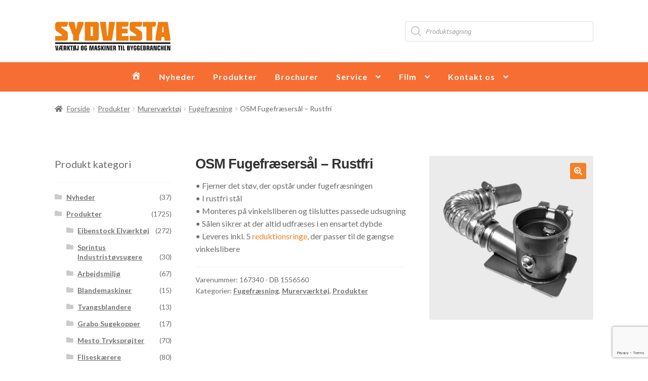

--- FILE ---
content_type: text/html; charset=UTF-8
request_url: https://www.sydvesta.dk/vare/fugefraesersaal-osm/
body_size: 21673
content:
<!doctype html>
<html lang="da-DK">
<head>
<!-- Google Tag Manager -->
<script>(function(w,d,s,l,i){w[l]=w[l]||[];w[l].push({'gtm.start':
new Date().getTime(),event:'gtm.js'});var f=d.getElementsByTagName(s)[0],
j=d.createElement(s),dl=l!='dataLayer'?'&l='+l:'';j.async=true;j.src=
'https://www.googletagmanager.com/gtm.js?id='+i+dl;f.parentNode.insertBefore(j,f);
})(window,document,'script','dataLayer','GTM-K2LB6CW');</script>
<!-- End Google Tag Manager -->
<meta charset="UTF-8">
<meta name="viewport" content="width=device-width, initial-scale=1, maximum-scale=2.0">
<link rel="profile" href="http://gmpg.org/xfn/11">
<link rel="pingback" href="https://www.sydvesta.dk/xmlrpc.php">

<meta name='robots' content='index, follow, max-image-preview:large, max-snippet:-1, max-video-preview:-1' />

	<!-- This site is optimized with the Yoast SEO plugin v26.7 - https://yoast.com/wordpress/plugins/seo/ -->
	<title>OSM Fugefræsersål - Rustfri - Sydvesta</title>
	<meta name="description" content="Denne fugefræsersål fjerner det støv, der opstår under fugefræsningen. Sålen sikrer også at der altid udfræses i en ensartet dybde." />
	<link rel="canonical" href="https://www.sydvesta.dk/vare/fugefraesersaal-osm/" />
	<meta property="og:locale" content="da_DK" />
	<meta property="og:type" content="article" />
	<meta property="og:title" content="OSM Fugefræsersål - Rustfri - Sydvesta" />
	<meta property="og:description" content="Denne fugefræsersål fjerner det støv, der opstår under fugefræsningen. Sålen sikrer også at der altid udfræses i en ensartet dybde." />
	<meta property="og:url" content="https://www.sydvesta.dk/vare/fugefraesersaal-osm/" />
	<meta property="og:site_name" content="Sydvesta" />
	<meta property="article:modified_time" content="2024-02-16T12:20:16+00:00" />
	<meta property="og:image" content="https://www.sydvesta.dk/wp-content/uploads/2020/09/167340-Fugefraesersaal-Flexslange-OSM_1.jpg" />
	<meta property="og:image:width" content="1500" />
	<meta property="og:image:height" content="1500" />
	<meta property="og:image:type" content="image/jpeg" />
	<meta name="twitter:card" content="summary_large_image" />
	<meta name="twitter:label1" content="Estimeret læsetid" />
	<meta name="twitter:data1" content="1 minut" />
	<script type="application/ld+json" class="yoast-schema-graph">{"@context":"https://schema.org","@graph":[{"@type":"WebPage","@id":"https://www.sydvesta.dk/vare/fugefraesersaal-osm/","url":"https://www.sydvesta.dk/vare/fugefraesersaal-osm/","name":"OSM Fugefræsersål - Rustfri - Sydvesta","isPartOf":{"@id":"https://www.sydvesta.dk/#website"},"primaryImageOfPage":{"@id":"https://www.sydvesta.dk/vare/fugefraesersaal-osm/#primaryimage"},"image":{"@id":"https://www.sydvesta.dk/vare/fugefraesersaal-osm/#primaryimage"},"thumbnailUrl":"https://www.sydvesta.dk/wp-content/uploads/2020/09/167340-Fugefraesersaal-Flexslange-OSM_1.jpg","datePublished":"2020-09-29T10:03:18+00:00","dateModified":"2024-02-16T12:20:16+00:00","description":"Denne fugefræsersål fjerner det støv, der opstår under fugefræsningen. Sålen sikrer også at der altid udfræses i en ensartet dybde.","breadcrumb":{"@id":"https://www.sydvesta.dk/vare/fugefraesersaal-osm/#breadcrumb"},"inLanguage":"da-DK","potentialAction":[{"@type":"ReadAction","target":["https://www.sydvesta.dk/vare/fugefraesersaal-osm/"]}]},{"@type":"ImageObject","inLanguage":"da-DK","@id":"https://www.sydvesta.dk/vare/fugefraesersaal-osm/#primaryimage","url":"https://www.sydvesta.dk/wp-content/uploads/2020/09/167340-Fugefraesersaal-Flexslange-OSM_1.jpg","contentUrl":"https://www.sydvesta.dk/wp-content/uploads/2020/09/167340-Fugefraesersaal-Flexslange-OSM_1.jpg","width":1500,"height":1500,"caption":"OSM Fugefræsersål"},{"@type":"BreadcrumbList","@id":"https://www.sydvesta.dk/vare/fugefraesersaal-osm/#breadcrumb","itemListElement":[{"@type":"ListItem","position":1,"name":"Hjem","item":"https://www.sydvesta.dk/"},{"@type":"ListItem","position":2,"name":"Shop","item":"https://www.sydvesta.dk/shop/"},{"@type":"ListItem","position":3,"name":"OSM Fugefræsersål &#8211; Rustfri"}]},{"@type":"WebSite","@id":"https://www.sydvesta.dk/#website","url":"https://www.sydvesta.dk/","name":"Sydvesta","description":"Salg af værktøj og maskiner til byggemarkeder, håndværkerbutikker og værktøjsforretninger.","publisher":{"@id":"https://www.sydvesta.dk/#organization"},"potentialAction":[{"@type":"SearchAction","target":{"@type":"EntryPoint","urlTemplate":"https://www.sydvesta.dk/?s={search_term_string}"},"query-input":{"@type":"PropertyValueSpecification","valueRequired":true,"valueName":"search_term_string"}}],"inLanguage":"da-DK"},{"@type":"Organization","@id":"https://www.sydvesta.dk/#organization","name":"Sydvesta","url":"https://www.sydvesta.dk/","logo":{"@type":"ImageObject","inLanguage":"da-DK","@id":"https://www.sydvesta.dk/#/schema/logo/image/","url":"https://www.sydvesta.dk/wp-content/uploads/2023/01/cropped-SYDVESTA-LOGO-01.png","contentUrl":"https://www.sydvesta.dk/wp-content/uploads/2023/01/cropped-SYDVESTA-LOGO-01.png","width":2020,"height":516,"caption":"Sydvesta"},"image":{"@id":"https://www.sydvesta.dk/#/schema/logo/image/"}}]}</script>
	<!-- / Yoast SEO plugin. -->


<link rel='dns-prefetch' href='//fonts.googleapis.com' />
<link rel="alternate" type="application/rss+xml" title="Sydvesta &raquo; Feed" href="https://www.sydvesta.dk/feed/" />
<link rel="alternate" type="application/rss+xml" title="Sydvesta &raquo;-kommentar-feed" href="https://www.sydvesta.dk/comments/feed/" />
<link rel="alternate" title="oEmbed (JSON)" type="application/json+oembed" href="https://www.sydvesta.dk/wp-json/oembed/1.0/embed?url=https%3A%2F%2Fwww.sydvesta.dk%2Fvare%2Ffugefraesersaal-osm%2F" />
<link rel="alternate" title="oEmbed (XML)" type="text/xml+oembed" href="https://www.sydvesta.dk/wp-json/oembed/1.0/embed?url=https%3A%2F%2Fwww.sydvesta.dk%2Fvare%2Ffugefraesersaal-osm%2F&#038;format=xml" />
		<style>
			.lazyload,
			.lazyloading {
				max-width: 100%;
			}
		</style>
		<style id='wp-img-auto-sizes-contain-inline-css'>
img:is([sizes=auto i],[sizes^="auto," i]){contain-intrinsic-size:3000px 1500px}
/*# sourceURL=wp-img-auto-sizes-contain-inline-css */
</style>
<link rel='stylesheet' id='font-awesome-css' href='https://www.sydvesta.dk/wp-content/plugins/woocommerce-ajax-filters/berocket/assets/css/font-awesome.min.css?ver=6.9' media='all' />
<link rel='stylesheet' id='berocket_aapf_widget-style-css' href='https://www.sydvesta.dk/wp-content/plugins/woocommerce-ajax-filters/assets/frontend/css/fullmain.min.css?ver=3.1.9.6' media='all' />
<style id='wp-block-library-inline-css'>
:root{--wp-block-synced-color:#7a00df;--wp-block-synced-color--rgb:122,0,223;--wp-bound-block-color:var(--wp-block-synced-color);--wp-editor-canvas-background:#ddd;--wp-admin-theme-color:#007cba;--wp-admin-theme-color--rgb:0,124,186;--wp-admin-theme-color-darker-10:#006ba1;--wp-admin-theme-color-darker-10--rgb:0,107,160.5;--wp-admin-theme-color-darker-20:#005a87;--wp-admin-theme-color-darker-20--rgb:0,90,135;--wp-admin-border-width-focus:2px}@media (min-resolution:192dpi){:root{--wp-admin-border-width-focus:1.5px}}.wp-element-button{cursor:pointer}:root .has-very-light-gray-background-color{background-color:#eee}:root .has-very-dark-gray-background-color{background-color:#313131}:root .has-very-light-gray-color{color:#eee}:root .has-very-dark-gray-color{color:#313131}:root .has-vivid-green-cyan-to-vivid-cyan-blue-gradient-background{background:linear-gradient(135deg,#00d084,#0693e3)}:root .has-purple-crush-gradient-background{background:linear-gradient(135deg,#34e2e4,#4721fb 50%,#ab1dfe)}:root .has-hazy-dawn-gradient-background{background:linear-gradient(135deg,#faaca8,#dad0ec)}:root .has-subdued-olive-gradient-background{background:linear-gradient(135deg,#fafae1,#67a671)}:root .has-atomic-cream-gradient-background{background:linear-gradient(135deg,#fdd79a,#004a59)}:root .has-nightshade-gradient-background{background:linear-gradient(135deg,#330968,#31cdcf)}:root .has-midnight-gradient-background{background:linear-gradient(135deg,#020381,#2874fc)}:root{--wp--preset--font-size--normal:16px;--wp--preset--font-size--huge:42px}.has-regular-font-size{font-size:1em}.has-larger-font-size{font-size:2.625em}.has-normal-font-size{font-size:var(--wp--preset--font-size--normal)}.has-huge-font-size{font-size:var(--wp--preset--font-size--huge)}.has-text-align-center{text-align:center}.has-text-align-left{text-align:left}.has-text-align-right{text-align:right}.has-fit-text{white-space:nowrap!important}#end-resizable-editor-section{display:none}.aligncenter{clear:both}.items-justified-left{justify-content:flex-start}.items-justified-center{justify-content:center}.items-justified-right{justify-content:flex-end}.items-justified-space-between{justify-content:space-between}.screen-reader-text{border:0;clip-path:inset(50%);height:1px;margin:-1px;overflow:hidden;padding:0;position:absolute;width:1px;word-wrap:normal!important}.screen-reader-text:focus{background-color:#ddd;clip-path:none;color:#444;display:block;font-size:1em;height:auto;left:5px;line-height:normal;padding:15px 23px 14px;text-decoration:none;top:5px;width:auto;z-index:100000}html :where(.has-border-color){border-style:solid}html :where([style*=border-top-color]){border-top-style:solid}html :where([style*=border-right-color]){border-right-style:solid}html :where([style*=border-bottom-color]){border-bottom-style:solid}html :where([style*=border-left-color]){border-left-style:solid}html :where([style*=border-width]){border-style:solid}html :where([style*=border-top-width]){border-top-style:solid}html :where([style*=border-right-width]){border-right-style:solid}html :where([style*=border-bottom-width]){border-bottom-style:solid}html :where([style*=border-left-width]){border-left-style:solid}html :where(img[class*=wp-image-]){height:auto;max-width:100%}:where(figure){margin:0 0 1em}html :where(.is-position-sticky){--wp-admin--admin-bar--position-offset:var(--wp-admin--admin-bar--height,0px)}@media screen and (max-width:600px){html :where(.is-position-sticky){--wp-admin--admin-bar--position-offset:0px}}

/*# sourceURL=wp-block-library-inline-css */
</style><style id='wp-block-paragraph-inline-css'>
.is-small-text{font-size:.875em}.is-regular-text{font-size:1em}.is-large-text{font-size:2.25em}.is-larger-text{font-size:3em}.has-drop-cap:not(:focus):first-letter{float:left;font-size:8.4em;font-style:normal;font-weight:100;line-height:.68;margin:.05em .1em 0 0;text-transform:uppercase}body.rtl .has-drop-cap:not(:focus):first-letter{float:none;margin-left:.1em}p.has-drop-cap.has-background{overflow:hidden}:root :where(p.has-background){padding:1.25em 2.375em}:where(p.has-text-color:not(.has-link-color)) a{color:inherit}p.has-text-align-left[style*="writing-mode:vertical-lr"],p.has-text-align-right[style*="writing-mode:vertical-rl"]{rotate:180deg}
/*# sourceURL=https://www.sydvesta.dk/wp-includes/blocks/paragraph/style.min.css */
</style>
<link rel='stylesheet' id='wc-blocks-style-css' href='https://www.sydvesta.dk/wp-content/plugins/woocommerce/assets/client/blocks/wc-blocks.css?ver=wc-10.4.3' media='all' />
<style id='global-styles-inline-css'>
:root{--wp--preset--aspect-ratio--square: 1;--wp--preset--aspect-ratio--4-3: 4/3;--wp--preset--aspect-ratio--3-4: 3/4;--wp--preset--aspect-ratio--3-2: 3/2;--wp--preset--aspect-ratio--2-3: 2/3;--wp--preset--aspect-ratio--16-9: 16/9;--wp--preset--aspect-ratio--9-16: 9/16;--wp--preset--color--black: #000000;--wp--preset--color--cyan-bluish-gray: #abb8c3;--wp--preset--color--white: #ffffff;--wp--preset--color--pale-pink: #f78da7;--wp--preset--color--vivid-red: #cf2e2e;--wp--preset--color--luminous-vivid-orange: #ff6900;--wp--preset--color--luminous-vivid-amber: #fcb900;--wp--preset--color--light-green-cyan: #7bdcb5;--wp--preset--color--vivid-green-cyan: #00d084;--wp--preset--color--pale-cyan-blue: #8ed1fc;--wp--preset--color--vivid-cyan-blue: #0693e3;--wp--preset--color--vivid-purple: #9b51e0;--wp--preset--gradient--vivid-cyan-blue-to-vivid-purple: linear-gradient(135deg,rgb(6,147,227) 0%,rgb(155,81,224) 100%);--wp--preset--gradient--light-green-cyan-to-vivid-green-cyan: linear-gradient(135deg,rgb(122,220,180) 0%,rgb(0,208,130) 100%);--wp--preset--gradient--luminous-vivid-amber-to-luminous-vivid-orange: linear-gradient(135deg,rgb(252,185,0) 0%,rgb(255,105,0) 100%);--wp--preset--gradient--luminous-vivid-orange-to-vivid-red: linear-gradient(135deg,rgb(255,105,0) 0%,rgb(207,46,46) 100%);--wp--preset--gradient--very-light-gray-to-cyan-bluish-gray: linear-gradient(135deg,rgb(238,238,238) 0%,rgb(169,184,195) 100%);--wp--preset--gradient--cool-to-warm-spectrum: linear-gradient(135deg,rgb(74,234,220) 0%,rgb(151,120,209) 20%,rgb(207,42,186) 40%,rgb(238,44,130) 60%,rgb(251,105,98) 80%,rgb(254,248,76) 100%);--wp--preset--gradient--blush-light-purple: linear-gradient(135deg,rgb(255,206,236) 0%,rgb(152,150,240) 100%);--wp--preset--gradient--blush-bordeaux: linear-gradient(135deg,rgb(254,205,165) 0%,rgb(254,45,45) 50%,rgb(107,0,62) 100%);--wp--preset--gradient--luminous-dusk: linear-gradient(135deg,rgb(255,203,112) 0%,rgb(199,81,192) 50%,rgb(65,88,208) 100%);--wp--preset--gradient--pale-ocean: linear-gradient(135deg,rgb(255,245,203) 0%,rgb(182,227,212) 50%,rgb(51,167,181) 100%);--wp--preset--gradient--electric-grass: linear-gradient(135deg,rgb(202,248,128) 0%,rgb(113,206,126) 100%);--wp--preset--gradient--midnight: linear-gradient(135deg,rgb(2,3,129) 0%,rgb(40,116,252) 100%);--wp--preset--font-size--small: 14px;--wp--preset--font-size--medium: 23px;--wp--preset--font-size--large: 26px;--wp--preset--font-size--x-large: 42px;--wp--preset--font-size--normal: 16px;--wp--preset--font-size--huge: 37px;--wp--preset--spacing--20: 0.44rem;--wp--preset--spacing--30: 0.67rem;--wp--preset--spacing--40: 1rem;--wp--preset--spacing--50: 1.5rem;--wp--preset--spacing--60: 2.25rem;--wp--preset--spacing--70: 3.38rem;--wp--preset--spacing--80: 5.06rem;--wp--preset--shadow--natural: 6px 6px 9px rgba(0, 0, 0, 0.2);--wp--preset--shadow--deep: 12px 12px 50px rgba(0, 0, 0, 0.4);--wp--preset--shadow--sharp: 6px 6px 0px rgba(0, 0, 0, 0.2);--wp--preset--shadow--outlined: 6px 6px 0px -3px rgb(255, 255, 255), 6px 6px rgb(0, 0, 0);--wp--preset--shadow--crisp: 6px 6px 0px rgb(0, 0, 0);}:root :where(.is-layout-flow) > :first-child{margin-block-start: 0;}:root :where(.is-layout-flow) > :last-child{margin-block-end: 0;}:root :where(.is-layout-flow) > *{margin-block-start: 24px;margin-block-end: 0;}:root :where(.is-layout-constrained) > :first-child{margin-block-start: 0;}:root :where(.is-layout-constrained) > :last-child{margin-block-end: 0;}:root :where(.is-layout-constrained) > *{margin-block-start: 24px;margin-block-end: 0;}:root :where(.is-layout-flex){gap: 24px;}:root :where(.is-layout-grid){gap: 24px;}body .is-layout-flex{display: flex;}.is-layout-flex{flex-wrap: wrap;align-items: center;}.is-layout-flex > :is(*, div){margin: 0;}body .is-layout-grid{display: grid;}.is-layout-grid > :is(*, div){margin: 0;}.has-black-color{color: var(--wp--preset--color--black) !important;}.has-cyan-bluish-gray-color{color: var(--wp--preset--color--cyan-bluish-gray) !important;}.has-white-color{color: var(--wp--preset--color--white) !important;}.has-pale-pink-color{color: var(--wp--preset--color--pale-pink) !important;}.has-vivid-red-color{color: var(--wp--preset--color--vivid-red) !important;}.has-luminous-vivid-orange-color{color: var(--wp--preset--color--luminous-vivid-orange) !important;}.has-luminous-vivid-amber-color{color: var(--wp--preset--color--luminous-vivid-amber) !important;}.has-light-green-cyan-color{color: var(--wp--preset--color--light-green-cyan) !important;}.has-vivid-green-cyan-color{color: var(--wp--preset--color--vivid-green-cyan) !important;}.has-pale-cyan-blue-color{color: var(--wp--preset--color--pale-cyan-blue) !important;}.has-vivid-cyan-blue-color{color: var(--wp--preset--color--vivid-cyan-blue) !important;}.has-vivid-purple-color{color: var(--wp--preset--color--vivid-purple) !important;}.has-black-background-color{background-color: var(--wp--preset--color--black) !important;}.has-cyan-bluish-gray-background-color{background-color: var(--wp--preset--color--cyan-bluish-gray) !important;}.has-white-background-color{background-color: var(--wp--preset--color--white) !important;}.has-pale-pink-background-color{background-color: var(--wp--preset--color--pale-pink) !important;}.has-vivid-red-background-color{background-color: var(--wp--preset--color--vivid-red) !important;}.has-luminous-vivid-orange-background-color{background-color: var(--wp--preset--color--luminous-vivid-orange) !important;}.has-luminous-vivid-amber-background-color{background-color: var(--wp--preset--color--luminous-vivid-amber) !important;}.has-light-green-cyan-background-color{background-color: var(--wp--preset--color--light-green-cyan) !important;}.has-vivid-green-cyan-background-color{background-color: var(--wp--preset--color--vivid-green-cyan) !important;}.has-pale-cyan-blue-background-color{background-color: var(--wp--preset--color--pale-cyan-blue) !important;}.has-vivid-cyan-blue-background-color{background-color: var(--wp--preset--color--vivid-cyan-blue) !important;}.has-vivid-purple-background-color{background-color: var(--wp--preset--color--vivid-purple) !important;}.has-black-border-color{border-color: var(--wp--preset--color--black) !important;}.has-cyan-bluish-gray-border-color{border-color: var(--wp--preset--color--cyan-bluish-gray) !important;}.has-white-border-color{border-color: var(--wp--preset--color--white) !important;}.has-pale-pink-border-color{border-color: var(--wp--preset--color--pale-pink) !important;}.has-vivid-red-border-color{border-color: var(--wp--preset--color--vivid-red) !important;}.has-luminous-vivid-orange-border-color{border-color: var(--wp--preset--color--luminous-vivid-orange) !important;}.has-luminous-vivid-amber-border-color{border-color: var(--wp--preset--color--luminous-vivid-amber) !important;}.has-light-green-cyan-border-color{border-color: var(--wp--preset--color--light-green-cyan) !important;}.has-vivid-green-cyan-border-color{border-color: var(--wp--preset--color--vivid-green-cyan) !important;}.has-pale-cyan-blue-border-color{border-color: var(--wp--preset--color--pale-cyan-blue) !important;}.has-vivid-cyan-blue-border-color{border-color: var(--wp--preset--color--vivid-cyan-blue) !important;}.has-vivid-purple-border-color{border-color: var(--wp--preset--color--vivid-purple) !important;}.has-vivid-cyan-blue-to-vivid-purple-gradient-background{background: var(--wp--preset--gradient--vivid-cyan-blue-to-vivid-purple) !important;}.has-light-green-cyan-to-vivid-green-cyan-gradient-background{background: var(--wp--preset--gradient--light-green-cyan-to-vivid-green-cyan) !important;}.has-luminous-vivid-amber-to-luminous-vivid-orange-gradient-background{background: var(--wp--preset--gradient--luminous-vivid-amber-to-luminous-vivid-orange) !important;}.has-luminous-vivid-orange-to-vivid-red-gradient-background{background: var(--wp--preset--gradient--luminous-vivid-orange-to-vivid-red) !important;}.has-very-light-gray-to-cyan-bluish-gray-gradient-background{background: var(--wp--preset--gradient--very-light-gray-to-cyan-bluish-gray) !important;}.has-cool-to-warm-spectrum-gradient-background{background: var(--wp--preset--gradient--cool-to-warm-spectrum) !important;}.has-blush-light-purple-gradient-background{background: var(--wp--preset--gradient--blush-light-purple) !important;}.has-blush-bordeaux-gradient-background{background: var(--wp--preset--gradient--blush-bordeaux) !important;}.has-luminous-dusk-gradient-background{background: var(--wp--preset--gradient--luminous-dusk) !important;}.has-pale-ocean-gradient-background{background: var(--wp--preset--gradient--pale-ocean) !important;}.has-electric-grass-gradient-background{background: var(--wp--preset--gradient--electric-grass) !important;}.has-midnight-gradient-background{background: var(--wp--preset--gradient--midnight) !important;}.has-small-font-size{font-size: var(--wp--preset--font-size--small) !important;}.has-medium-font-size{font-size: var(--wp--preset--font-size--medium) !important;}.has-large-font-size{font-size: var(--wp--preset--font-size--large) !important;}.has-x-large-font-size{font-size: var(--wp--preset--font-size--x-large) !important;}
/*# sourceURL=global-styles-inline-css */
</style>

<style id='classic-theme-styles-inline-css'>
/*! This file is auto-generated */
.wp-block-button__link{color:#fff;background-color:#32373c;border-radius:9999px;box-shadow:none;text-decoration:none;padding:calc(.667em + 2px) calc(1.333em + 2px);font-size:1.125em}.wp-block-file__button{background:#32373c;color:#fff;text-decoration:none}
/*# sourceURL=/wp-includes/css/classic-themes.min.css */
</style>
<link rel='stylesheet' id='storefront-gutenberg-blocks-css' href='https://www.sydvesta.dk/wp-content/themes/storefront/assets/css/base/gutenberg-blocks.css?ver=4.6.2' media='all' />
<style id='storefront-gutenberg-blocks-inline-css'>

				.wp-block-button__link:not(.has-text-color) {
					color: #ffffff;
				}

				.wp-block-button__link:not(.has-text-color):hover,
				.wp-block-button__link:not(.has-text-color):focus,
				.wp-block-button__link:not(.has-text-color):active {
					color: #ffffff;
				}

				.wp-block-button__link:not(.has-background) {
					background-color: #f58025;
				}

				.wp-block-button__link:not(.has-background):hover,
				.wp-block-button__link:not(.has-background):focus,
				.wp-block-button__link:not(.has-background):active {
					border-color: #dc670c;
					background-color: #dc670c;
				}

				.wc-block-grid__products .wc-block-grid__product .wp-block-button__link {
					background-color: #f58025;
					border-color: #f58025;
					color: #ffffff;
				}

				.wp-block-quote footer,
				.wp-block-quote cite,
				.wp-block-quote__citation {
					color: #6d6d6d;
				}

				.wp-block-pullquote cite,
				.wp-block-pullquote footer,
				.wp-block-pullquote__citation {
					color: #6d6d6d;
				}

				.wp-block-image figcaption {
					color: #6d6d6d;
				}

				.wp-block-separator.is-style-dots::before {
					color: #333333;
				}

				.wp-block-file a.wp-block-file__button {
					color: #ffffff;
					background-color: #f58025;
					border-color: #f58025;
				}

				.wp-block-file a.wp-block-file__button:hover,
				.wp-block-file a.wp-block-file__button:focus,
				.wp-block-file a.wp-block-file__button:active {
					color: #ffffff;
					background-color: #dc670c;
				}

				.wp-block-code,
				.wp-block-preformatted pre {
					color: #6d6d6d;
				}

				.wp-block-table:not( .has-background ):not( .is-style-stripes ) tbody tr:nth-child(2n) td {
					background-color: #fdfdfd;
				}

				.wp-block-cover .wp-block-cover__inner-container h1:not(.has-text-color),
				.wp-block-cover .wp-block-cover__inner-container h2:not(.has-text-color),
				.wp-block-cover .wp-block-cover__inner-container h3:not(.has-text-color),
				.wp-block-cover .wp-block-cover__inner-container h4:not(.has-text-color),
				.wp-block-cover .wp-block-cover__inner-container h5:not(.has-text-color),
				.wp-block-cover .wp-block-cover__inner-container h6:not(.has-text-color) {
					color: #000000;
				}

				div.wc-block-components-price-slider__range-input-progress,
				.rtl .wc-block-components-price-slider__range-input-progress {
					--range-color: #f58025;
				}

				/* Target only IE11 */
				@media all and (-ms-high-contrast: none), (-ms-high-contrast: active) {
					.wc-block-components-price-slider__range-input-progress {
						background: #f58025;
					}
				}

				.wc-block-components-button:not(.is-link) {
					background-color: #333333;
					color: #ffffff;
				}

				.wc-block-components-button:not(.is-link):hover,
				.wc-block-components-button:not(.is-link):focus,
				.wc-block-components-button:not(.is-link):active {
					background-color: #1a1a1a;
					color: #ffffff;
				}

				.wc-block-components-button:not(.is-link):disabled {
					background-color: #333333;
					color: #ffffff;
				}

				.wc-block-cart__submit-container {
					background-color: #ffffff;
				}

				.wc-block-cart__submit-container::before {
					color: rgba(220,220,220,0.5);
				}

				.wc-block-components-order-summary-item__quantity {
					background-color: #ffffff;
					border-color: #6d6d6d;
					box-shadow: 0 0 0 2px #ffffff;
					color: #6d6d6d;
				}
			
/*# sourceURL=storefront-gutenberg-blocks-inline-css */
</style>
<link rel='stylesheet' id='contact-form-7-css' href='https://www.sydvesta.dk/wp-content/plugins/contact-form-7/includes/css/styles.css?ver=6.1.4' media='all' />
<link rel='stylesheet' id='menu-image-css' href='https://www.sydvesta.dk/wp-content/plugins/menu-image/includes/css/menu-image.css?ver=3.13' media='all' />
<link rel='stylesheet' id='dashicons-css' href='https://www.sydvesta.dk/wp-includes/css/dashicons.min.css?ver=6.9' media='all' />
<link rel='stylesheet' id='photoswipe-css' href='https://www.sydvesta.dk/wp-content/plugins/woocommerce/assets/css/photoswipe/photoswipe.min.css?ver=10.4.3' media='all' />
<link rel='stylesheet' id='photoswipe-default-skin-css' href='https://www.sydvesta.dk/wp-content/plugins/woocommerce/assets/css/photoswipe/default-skin/default-skin.min.css?ver=10.4.3' media='all' />
<style id='woocommerce-inline-inline-css'>
.woocommerce form .form-row .required { visibility: visible; }
/*# sourceURL=woocommerce-inline-inline-css */
</style>
<link rel='stylesheet' id='dgwt-wcas-style-css' href='https://www.sydvesta.dk/wp-content/plugins/ajax-search-for-woocommerce/assets/css/style.min.css?ver=1.32.2' media='all' />
<link rel='stylesheet' id='wia-style-css-css' href='https://www.sydvesta.dk/wp-content/themes/storefront-child/assets/owl.carousel.min.css?ver=6.9' media='all' />
<link rel='stylesheet' id='wpb-google-fonts-css' href='https://fonts.googleapis.com/css2?family=Lato%3Aital%2Cwght%400%2C400%3B0%2C700%3B1%2C400&#038;display=swap&#038;ver=6.9' media='all' />
<link rel='stylesheet' id='storefront-style-css' href='https://www.sydvesta.dk/wp-content/themes/storefront/style.css?ver=4.6.2' media='all' />
<style id='storefront-style-inline-css'>

			.main-navigation ul li a,
			.site-title a,
			ul.menu li a,
			.site-branding h1 a,
			button.menu-toggle,
			button.menu-toggle:hover,
			.handheld-navigation .dropdown-toggle {
				color: #333333;
			}

			button.menu-toggle,
			button.menu-toggle:hover {
				border-color: #333333;
			}

			.main-navigation ul li a:hover,
			.main-navigation ul li:hover > a,
			.site-title a:hover,
			.site-header ul.menu li.current-menu-item > a {
				color: #747474;
			}

			table:not( .has-background ) th {
				background-color: #f8f8f8;
			}

			table:not( .has-background ) tbody td {
				background-color: #fdfdfd;
			}

			table:not( .has-background ) tbody tr:nth-child(2n) td,
			fieldset,
			fieldset legend {
				background-color: #fbfbfb;
			}

			.site-header,
			.secondary-navigation ul ul,
			.main-navigation ul.menu > li.menu-item-has-children:after,
			.secondary-navigation ul.menu ul,
			.storefront-handheld-footer-bar,
			.storefront-handheld-footer-bar ul li > a,
			.storefront-handheld-footer-bar ul li.search .site-search,
			button.menu-toggle,
			button.menu-toggle:hover {
				background-color: #ffffff;
			}

			p.site-description,
			.site-header,
			.storefront-handheld-footer-bar {
				color: #404040;
			}

			button.menu-toggle:after,
			button.menu-toggle:before,
			button.menu-toggle span:before {
				background-color: #333333;
			}

			h1, h2, h3, h4, h5, h6, .wc-block-grid__product-title {
				color: #333333;
			}

			.widget h1 {
				border-bottom-color: #333333;
			}

			body,
			.secondary-navigation a {
				color: #6d6d6d;
			}

			.widget-area .widget a,
			.hentry .entry-header .posted-on a,
			.hentry .entry-header .post-author a,
			.hentry .entry-header .post-comments a,
			.hentry .entry-header .byline a {
				color: #727272;
			}

			a {
				color: #f58025;
			}

			a:focus,
			button:focus,
			.button.alt:focus,
			input:focus,
			textarea:focus,
			input[type="button"]:focus,
			input[type="reset"]:focus,
			input[type="submit"]:focus,
			input[type="email"]:focus,
			input[type="tel"]:focus,
			input[type="url"]:focus,
			input[type="password"]:focus,
			input[type="search"]:focus {
				outline-color: #f58025;
			}

			button, input[type="button"], input[type="reset"], input[type="submit"], .button, .widget a.button {
				background-color: #f58025;
				border-color: #f58025;
				color: #ffffff;
			}

			button:hover, input[type="button"]:hover, input[type="reset"]:hover, input[type="submit"]:hover, .button:hover, .widget a.button:hover {
				background-color: #dc670c;
				border-color: #dc670c;
				color: #ffffff;
			}

			button.alt, input[type="button"].alt, input[type="reset"].alt, input[type="submit"].alt, .button.alt, .widget-area .widget a.button.alt {
				background-color: #333333;
				border-color: #333333;
				color: #ffffff;
			}

			button.alt:hover, input[type="button"].alt:hover, input[type="reset"].alt:hover, input[type="submit"].alt:hover, .button.alt:hover, .widget-area .widget a.button.alt:hover {
				background-color: #1a1a1a;
				border-color: #1a1a1a;
				color: #ffffff;
			}

			.pagination .page-numbers li .page-numbers.current {
				background-color: #e6e6e6;
				color: #636363;
			}

			#comments .comment-list .comment-content .comment-text {
				background-color: #f8f8f8;
			}

			.site-footer {
				background-color: #f0f0f0;
				color: #6d6d6d;
			}

			.site-footer a:not(.button):not(.components-button) {
				color: #333333;
			}

			.site-footer .storefront-handheld-footer-bar a:not(.button):not(.components-button) {
				color: #333333;
			}

			.site-footer h1, .site-footer h2, .site-footer h3, .site-footer h4, .site-footer h5, .site-footer h6, .site-footer .widget .widget-title, .site-footer .widget .widgettitle {
				color: #333333;
			}

			.page-template-template-homepage.has-post-thumbnail .type-page.has-post-thumbnail .entry-title {
				color: #000000;
			}

			.page-template-template-homepage.has-post-thumbnail .type-page.has-post-thumbnail .entry-content {
				color: #000000;
			}

			@media screen and ( min-width: 768px ) {
				.secondary-navigation ul.menu a:hover {
					color: #595959;
				}

				.secondary-navigation ul.menu a {
					color: #404040;
				}

				.main-navigation ul.menu ul.sub-menu,
				.main-navigation ul.nav-menu ul.children {
					background-color: #f0f0f0;
				}

				.site-header {
					border-bottom-color: #f0f0f0;
				}
			}
/*# sourceURL=storefront-style-inline-css */
</style>
<link rel='stylesheet' id='storefront-icons-css' href='https://www.sydvesta.dk/wp-content/themes/storefront/assets/css/base/icons.css?ver=4.6.2' media='all' />
<link rel='stylesheet' id='storefront-fonts-css' href='https://fonts.googleapis.com/css?family=Source+Sans+Pro%3A400%2C300%2C300italic%2C400italic%2C600%2C700%2C900&#038;subset=latin%2Clatin-ext&#038;ver=4.6.2' media='all' />
<link rel='stylesheet' id='storefront-woocommerce-style-css' href='https://www.sydvesta.dk/wp-content/themes/storefront/assets/css/woocommerce/woocommerce.css?ver=4.6.2' media='all' />
<style id='storefront-woocommerce-style-inline-css'>
@font-face {
				font-family: star;
				src: url(https://www.sydvesta.dk/wp-content/plugins/woocommerce/assets/fonts/star.eot);
				src:
					url(https://www.sydvesta.dk/wp-content/plugins/woocommerce/assets/fonts/star.eot?#iefix) format("embedded-opentype"),
					url(https://www.sydvesta.dk/wp-content/plugins/woocommerce/assets/fonts/star.woff) format("woff"),
					url(https://www.sydvesta.dk/wp-content/plugins/woocommerce/assets/fonts/star.ttf) format("truetype"),
					url(https://www.sydvesta.dk/wp-content/plugins/woocommerce/assets/fonts/star.svg#star) format("svg");
				font-weight: 400;
				font-style: normal;
			}
			@font-face {
				font-family: WooCommerce;
				src: url(https://www.sydvesta.dk/wp-content/plugins/woocommerce/assets/fonts/WooCommerce.eot);
				src:
					url(https://www.sydvesta.dk/wp-content/plugins/woocommerce/assets/fonts/WooCommerce.eot?#iefix) format("embedded-opentype"),
					url(https://www.sydvesta.dk/wp-content/plugins/woocommerce/assets/fonts/WooCommerce.woff) format("woff"),
					url(https://www.sydvesta.dk/wp-content/plugins/woocommerce/assets/fonts/WooCommerce.ttf) format("truetype"),
					url(https://www.sydvesta.dk/wp-content/plugins/woocommerce/assets/fonts/WooCommerce.svg#WooCommerce) format("svg");
				font-weight: 400;
				font-style: normal;
			}

			a.cart-contents,
			.site-header-cart .widget_shopping_cart a {
				color: #333333;
			}

			a.cart-contents:hover,
			.site-header-cart .widget_shopping_cart a:hover,
			.site-header-cart:hover > li > a {
				color: #747474;
			}

			table.cart td.product-remove,
			table.cart td.actions {
				border-top-color: #ffffff;
			}

			.storefront-handheld-footer-bar ul li.cart .count {
				background-color: #333333;
				color: #ffffff;
				border-color: #ffffff;
			}

			.woocommerce-tabs ul.tabs li.active a,
			ul.products li.product .price,
			.onsale,
			.wc-block-grid__product-onsale,
			.widget_search form:before,
			.widget_product_search form:before {
				color: #6d6d6d;
			}

			.woocommerce-breadcrumb a,
			a.woocommerce-review-link,
			.product_meta a {
				color: #727272;
			}

			.wc-block-grid__product-onsale,
			.onsale {
				border-color: #6d6d6d;
			}

			.star-rating span:before,
			.quantity .plus, .quantity .minus,
			p.stars a:hover:after,
			p.stars a:after,
			.star-rating span:before,
			#payment .payment_methods li input[type=radio]:first-child:checked+label:before {
				color: #f58025;
			}

			.widget_price_filter .ui-slider .ui-slider-range,
			.widget_price_filter .ui-slider .ui-slider-handle {
				background-color: #f58025;
			}

			.order_details {
				background-color: #f8f8f8;
			}

			.order_details > li {
				border-bottom: 1px dotted #e3e3e3;
			}

			.order_details:before,
			.order_details:after {
				background: -webkit-linear-gradient(transparent 0,transparent 0),-webkit-linear-gradient(135deg,#f8f8f8 33.33%,transparent 33.33%),-webkit-linear-gradient(45deg,#f8f8f8 33.33%,transparent 33.33%)
			}

			#order_review {
				background-color: #ffffff;
			}

			#payment .payment_methods > li .payment_box,
			#payment .place-order {
				background-color: #fafafa;
			}

			#payment .payment_methods > li:not(.woocommerce-notice) {
				background-color: #f5f5f5;
			}

			#payment .payment_methods > li:not(.woocommerce-notice):hover {
				background-color: #f0f0f0;
			}

			.woocommerce-pagination .page-numbers li .page-numbers.current {
				background-color: #e6e6e6;
				color: #636363;
			}

			.wc-block-grid__product-onsale,
			.onsale,
			.woocommerce-pagination .page-numbers li .page-numbers:not(.current) {
				color: #6d6d6d;
			}

			p.stars a:before,
			p.stars a:hover~a:before,
			p.stars.selected a.active~a:before {
				color: #6d6d6d;
			}

			p.stars.selected a.active:before,
			p.stars:hover a:before,
			p.stars.selected a:not(.active):before,
			p.stars.selected a.active:before {
				color: #f58025;
			}

			.single-product div.product .woocommerce-product-gallery .woocommerce-product-gallery__trigger {
				background-color: #f58025;
				color: #ffffff;
			}

			.single-product div.product .woocommerce-product-gallery .woocommerce-product-gallery__trigger:hover {
				background-color: #dc670c;
				border-color: #dc670c;
				color: #ffffff;
			}

			.button.added_to_cart:focus,
			.button.wc-forward:focus {
				outline-color: #f58025;
			}

			.added_to_cart,
			.site-header-cart .widget_shopping_cart a.button,
			.wc-block-grid__products .wc-block-grid__product .wp-block-button__link {
				background-color: #f58025;
				border-color: #f58025;
				color: #ffffff;
			}

			.added_to_cart:hover,
			.site-header-cart .widget_shopping_cart a.button:hover,
			.wc-block-grid__products .wc-block-grid__product .wp-block-button__link:hover {
				background-color: #dc670c;
				border-color: #dc670c;
				color: #ffffff;
			}

			.added_to_cart.alt, .added_to_cart, .widget a.button.checkout {
				background-color: #333333;
				border-color: #333333;
				color: #ffffff;
			}

			.added_to_cart.alt:hover, .added_to_cart:hover, .widget a.button.checkout:hover {
				background-color: #1a1a1a;
				border-color: #1a1a1a;
				color: #ffffff;
			}

			.button.loading {
				color: #f58025;
			}

			.button.loading:hover {
				background-color: #f58025;
			}

			.button.loading:after {
				color: #ffffff;
			}

			@media screen and ( min-width: 768px ) {
				.site-header-cart .widget_shopping_cart,
				.site-header .product_list_widget li .quantity {
					color: #404040;
				}

				.site-header-cart .widget_shopping_cart .buttons,
				.site-header-cart .widget_shopping_cart .total {
					background-color: #f5f5f5;
				}

				.site-header-cart .widget_shopping_cart {
					background-color: #f0f0f0;
				}
			}
				.storefront-product-pagination a {
					color: #6d6d6d;
					background-color: #ffffff;
				}
				.storefront-sticky-add-to-cart {
					color: #6d6d6d;
					background-color: #ffffff;
				}

				.storefront-sticky-add-to-cart a:not(.button) {
					color: #333333;
				}
/*# sourceURL=storefront-woocommerce-style-inline-css */
</style>
<link rel='stylesheet' id='storefront-child-style-css' href='https://www.sydvesta.dk/wp-content/themes/storefront-child/style.css?ver=1.0' media='all' />
<link rel='stylesheet' id='storefront-woocommerce-brands-style-css' href='https://www.sydvesta.dk/wp-content/themes/storefront/assets/css/woocommerce/extensions/brands.css?ver=4.6.2' media='all' />
<script src="https://www.sydvesta.dk/wp-includes/js/jquery/jquery.min.js?ver=3.7.1" id="jquery-core-js"></script>
<script src="https://www.sydvesta.dk/wp-includes/js/jquery/jquery-migrate.min.js?ver=3.4.1" id="jquery-migrate-js"></script>
<script src="https://www.sydvesta.dk/wp-content/plugins/woocommerce/assets/js/jquery-blockui/jquery.blockUI.min.js?ver=2.7.0-wc.10.4.3" id="wc-jquery-blockui-js" defer data-wp-strategy="defer"></script>
<script id="wc-add-to-cart-js-extra">
var wc_add_to_cart_params = {"ajax_url":"/wp-admin/admin-ajax.php","wc_ajax_url":"/?wc-ajax=%%endpoint%%","i18n_view_cart":"Se kurv","cart_url":"https://www.sydvesta.dk/kurv/","is_cart":"","cart_redirect_after_add":"no"};
//# sourceURL=wc-add-to-cart-js-extra
</script>
<script src="https://www.sydvesta.dk/wp-content/plugins/woocommerce/assets/js/frontend/add-to-cart.min.js?ver=10.4.3" id="wc-add-to-cart-js" defer data-wp-strategy="defer"></script>
<script src="https://www.sydvesta.dk/wp-content/plugins/woocommerce/assets/js/zoom/jquery.zoom.min.js?ver=1.7.21-wc.10.4.3" id="wc-zoom-js" defer data-wp-strategy="defer"></script>
<script src="https://www.sydvesta.dk/wp-content/plugins/woocommerce/assets/js/flexslider/jquery.flexslider.min.js?ver=2.7.2-wc.10.4.3" id="wc-flexslider-js" defer data-wp-strategy="defer"></script>
<script src="https://www.sydvesta.dk/wp-content/plugins/woocommerce/assets/js/photoswipe/photoswipe.min.js?ver=4.1.1-wc.10.4.3" id="wc-photoswipe-js" defer data-wp-strategy="defer"></script>
<script src="https://www.sydvesta.dk/wp-content/plugins/woocommerce/assets/js/photoswipe/photoswipe-ui-default.min.js?ver=4.1.1-wc.10.4.3" id="wc-photoswipe-ui-default-js" defer data-wp-strategy="defer"></script>
<script id="wc-single-product-js-extra">
var wc_single_product_params = {"i18n_required_rating_text":"V\u00e6lg venligst en bed\u00f8mmelse","i18n_rating_options":["1 ud af 5 stjerner","2 ud af 5 stjerner","3 ud af 5 stjerner","4 ud af 5 stjerner","5 ud af 5 stjerner"],"i18n_product_gallery_trigger_text":"Se billedgalleri i fuld sk\u00e6rm","review_rating_required":"yes","flexslider":{"rtl":false,"animation":"slide","smoothHeight":true,"directionNav":false,"controlNav":"thumbnails","slideshow":false,"animationSpeed":500,"animationLoop":false,"allowOneSlide":false},"zoom_enabled":"1","zoom_options":[],"photoswipe_enabled":"1","photoswipe_options":{"shareEl":false,"closeOnScroll":false,"history":false,"hideAnimationDuration":0,"showAnimationDuration":0},"flexslider_enabled":"1"};
//# sourceURL=wc-single-product-js-extra
</script>
<script src="https://www.sydvesta.dk/wp-content/plugins/woocommerce/assets/js/frontend/single-product.min.js?ver=10.4.3" id="wc-single-product-js" defer data-wp-strategy="defer"></script>
<script src="https://www.sydvesta.dk/wp-content/plugins/woocommerce/assets/js/js-cookie/js.cookie.min.js?ver=2.1.4-wc.10.4.3" id="wc-js-cookie-js" defer data-wp-strategy="defer"></script>
<script id="woocommerce-js-extra">
var woocommerce_params = {"ajax_url":"/wp-admin/admin-ajax.php","wc_ajax_url":"/?wc-ajax=%%endpoint%%","i18n_password_show":"Vis adgangskode","i18n_password_hide":"Skjul adgangskode"};
//# sourceURL=woocommerce-js-extra
</script>
<script src="https://www.sydvesta.dk/wp-content/plugins/woocommerce/assets/js/frontend/woocommerce.min.js?ver=10.4.3" id="woocommerce-js" defer data-wp-strategy="defer"></script>
<script id="wc-cart-fragments-js-extra">
var wc_cart_fragments_params = {"ajax_url":"/wp-admin/admin-ajax.php","wc_ajax_url":"/?wc-ajax=%%endpoint%%","cart_hash_key":"wc_cart_hash_0886cc5dda5fb8502f8b88ecd252ac88","fragment_name":"wc_fragments_0886cc5dda5fb8502f8b88ecd252ac88","request_timeout":"5000"};
//# sourceURL=wc-cart-fragments-js-extra
</script>
<script src="https://www.sydvesta.dk/wp-content/plugins/woocommerce/assets/js/frontend/cart-fragments.min.js?ver=10.4.3" id="wc-cart-fragments-js" defer data-wp-strategy="defer"></script>
<link rel="https://api.w.org/" href="https://www.sydvesta.dk/wp-json/" /><link rel="alternate" title="JSON" type="application/json" href="https://www.sydvesta.dk/wp-json/wp/v2/product/837" /><link rel="EditURI" type="application/rsd+xml" title="RSD" href="https://www.sydvesta.dk/xmlrpc.php?rsd" />
<meta name="generator" content="WordPress 6.9" />
<meta name="generator" content="WooCommerce 10.4.3" />
<link rel='shortlink' href='https://www.sydvesta.dk/?p=837' />
		<script>
			document.documentElement.className = document.documentElement.className.replace('no-js', 'js');
		</script>
				<style>
			.no-js img.lazyload {
				display: none;
			}

			figure.wp-block-image img.lazyloading {
				min-width: 150px;
			}

			.lazyload,
			.lazyloading {
				--smush-placeholder-width: 100px;
				--smush-placeholder-aspect-ratio: 1/1;
				width: var(--smush-image-width, var(--smush-placeholder-width)) !important;
				aspect-ratio: var(--smush-image-aspect-ratio, var(--smush-placeholder-aspect-ratio)) !important;
			}

						.lazyload, .lazyloading {
				opacity: 0;
			}

			.lazyloaded {
				opacity: 1;
				transition: opacity 400ms;
				transition-delay: 0ms;
			}

					</style>
				<style>
			.dgwt-wcas-ico-magnifier,.dgwt-wcas-ico-magnifier-handler{max-width:20px}.dgwt-wcas-search-wrapp{max-width:600px}.dgwt-wcas-suggestions-wrapp *,.dgwt-wcas-details-wrapp *,.dgwt-wcas-sd,.dgwt-wcas-suggestion *{color:#444}		</style>
			<noscript><style>.woocommerce-product-gallery{ opacity: 1 !important; }</style></noscript>
	<link rel="icon" href="https://www.sydvesta.dk/wp-content/uploads/2021/02/cropped-Sydvesta-S-05-18-32x32.png" sizes="32x32" />
<link rel="icon" href="https://www.sydvesta.dk/wp-content/uploads/2021/02/cropped-Sydvesta-S-05-18-192x192.png" sizes="192x192" />
<link rel="apple-touch-icon" href="https://www.sydvesta.dk/wp-content/uploads/2021/02/cropped-Sydvesta-S-05-18-180x180.png" />
<meta name="msapplication-TileImage" content="https://www.sydvesta.dk/wp-content/uploads/2021/02/cropped-Sydvesta-S-05-18-270x270.png" />
		<style id="wp-custom-css">
			.term-brands .woocommerce-loop-category__title{
	display:none;
}
.tp-image-hover {
	right: 0;
}		</style>
		<!-- Global site tag (gtag.js) - Google Analytics -->
<script async src="https://www.googletagmanager.com/gtag/js?id=G-7LKY3K1Q8D"></script>
<script>
  window.dataLayer = window.dataLayer || [];
  function gtag(){dataLayer.push(arguments);}
  gtag('js', new Date());

  gtag('config', 'G-7LKY3K1Q8D');
</script>
</head>

<body class="wp-singular product-template-default single single-product postid-837 wp-custom-logo wp-embed-responsive wp-theme-storefront wp-child-theme-storefront-child theme-storefront fl-builder-lite-2-9-4-2 fl-no-js woocommerce woocommerce-page woocommerce-no-js product_cat_fugefraesning product_cat_murervaerktoej product_cat_produkter storefront-align-wide right-sidebar woocommerce-active">
<!-- Google Tag Manager (noscript) -->
<noscript><iframe src="https://www.googletagmanager.com/ns.html?id=GTM-K2LB6CW"
height="0" width="0" style="display:none;visibility:hidden"></iframe></noscript>
<!-- End Google Tag Manager (noscript) -->



<div id="page" class="hfeed site">
	
	<header id="masthead" class="site-header" role="banner" style="">

		<div class="col-full">		<a class="skip-link screen-reader-text" href="#site-navigation">Spring til navigation</a>
		<a class="skip-link screen-reader-text" href="#content">Spring til indhold</a>
				<div class="site-branding">
			<a href="https://www.sydvesta.dk/" class="custom-logo-link" rel="home"><img width="2020" height="516" src="https://www.sydvesta.dk/wp-content/uploads/2023/01/cropped-SYDVESTA-LOGO-01.png" class="custom-logo" alt="Sydvesta" decoding="async" fetchpriority="high" srcset="https://www.sydvesta.dk/wp-content/uploads/2023/01/cropped-SYDVESTA-LOGO-01.png 2020w, https://www.sydvesta.dk/wp-content/uploads/2023/01/cropped-SYDVESTA-LOGO-01-416x106.png 416w, https://www.sydvesta.dk/wp-content/uploads/2023/01/cropped-SYDVESTA-LOGO-01-64x16.png 64w, https://www.sydvesta.dk/wp-content/uploads/2023/01/cropped-SYDVESTA-LOGO-01-300x77.png 300w, https://www.sydvesta.dk/wp-content/uploads/2023/01/cropped-SYDVESTA-LOGO-01-1024x262.png 1024w, https://www.sydvesta.dk/wp-content/uploads/2023/01/cropped-SYDVESTA-LOGO-01-768x196.png 768w, https://www.sydvesta.dk/wp-content/uploads/2023/01/cropped-SYDVESTA-LOGO-01-1536x392.png 1536w, https://www.sydvesta.dk/wp-content/uploads/2023/01/cropped-SYDVESTA-LOGO-01-24x6.png 24w, https://www.sydvesta.dk/wp-content/uploads/2023/01/cropped-SYDVESTA-LOGO-01-36x9.png 36w, https://www.sydvesta.dk/wp-content/uploads/2023/01/cropped-SYDVESTA-LOGO-01-48x12.png 48w" sizes="(max-width: 2020px) 100vw, 2020px" /></a>		</div>
					<div class="site-search">
				<div  class="dgwt-wcas-search-wrapp dgwt-wcas-no-submit woocommerce dgwt-wcas-style-solaris js-dgwt-wcas-layout-classic dgwt-wcas-layout-classic js-dgwt-wcas-mobile-overlay-enabled">
		<form class="dgwt-wcas-search-form" role="search" action="https://www.sydvesta.dk/" method="get">
		<div class="dgwt-wcas-sf-wrapp">
							<svg
					class="dgwt-wcas-ico-magnifier" xmlns="http://www.w3.org/2000/svg"
					xmlns:xlink="http://www.w3.org/1999/xlink" x="0px" y="0px"
					viewBox="0 0 51.539 51.361" xml:space="preserve">
					<path 						d="M51.539,49.356L37.247,35.065c3.273-3.74,5.272-8.623,5.272-13.983c0-11.742-9.518-21.26-21.26-21.26 S0,9.339,0,21.082s9.518,21.26,21.26,21.26c5.361,0,10.244-1.999,13.983-5.272l14.292,14.292L51.539,49.356z M2.835,21.082 c0-10.176,8.249-18.425,18.425-18.425s18.425,8.249,18.425,18.425S31.436,39.507,21.26,39.507S2.835,31.258,2.835,21.082z"/>
				</svg>
							<label class="screen-reader-text"
				for="dgwt-wcas-search-input-1">
				Products search			</label>

			<input
				id="dgwt-wcas-search-input-1"
				type="search"
				class="dgwt-wcas-search-input"
				name="s"
				value=""
				placeholder="Produktsøgning"
				autocomplete="off"
							/>
			<div class="dgwt-wcas-preloader"></div>

			<div class="dgwt-wcas-voice-search"></div>

			
			<input type="hidden" name="post_type" value="product"/>
			<input type="hidden" name="dgwt_wcas" value="1"/>

			
					</div>
	</form>
</div>
			</div>
			</div><div class="storefront-primary-navigation"><div class="col-full">		<nav id="site-navigation" class="main-navigation" role="navigation" aria-label="Primær navigation">
		<button id="site-navigation-menu-toggle" class="menu-toggle" aria-controls="site-navigation" aria-expanded="false"><span>Menu</span></button>
			<div class="primary-navigation"><ul id="menu-main-menu" class="menu"><li id="menu-item-8523" class="menu-item menu-item-type-post_type menu-item-object-page menu-item-home menu-item-8523"><a href="https://www.sydvesta.dk/"><span class="menu-image-title-hide menu-image-title">Sydvesta A/S</span><span class="dashicons dashicons-admin-home hide-menu-image-icons"></span></a></li>
<li id="menu-item-8695" class="menu-item menu-item-type-custom menu-item-object-custom menu-item-8695"><a href="https://www.sydvesta.dk/varer/nyheder/">Nyheder</a></li>
<li id="menu-item-117" class="menu-item menu-item-type-taxonomy menu-item-object-product_cat current-product-ancestor current-menu-parent current-product-parent menu-item-117"><a href="https://www.sydvesta.dk/varer/produkter/">Produkter</a></li>
<li id="menu-item-204" class="menu-item menu-item-type-taxonomy menu-item-object-category menu-item-204"><a href="https://www.sydvesta.dk/kategori/brochurer/">Brochurer</a></li>
<li id="menu-item-5783" class="menu-item menu-item-type-taxonomy menu-item-object-category menu-item-has-children menu-item-5783"><a href="https://www.sydvesta.dk/kategori/service/">Service</a>
<ul class="sub-menu">
	<li id="menu-item-5784" class="menu-item menu-item-type-taxonomy menu-item-object-category menu-item-5784"><a href="https://www.sydvesta.dk/kategori/service/reparationer/">Reparationer</a></li>
	<li id="menu-item-5785" class="menu-item menu-item-type-taxonomy menu-item-object-category menu-item-5785"><a href="https://www.sydvesta.dk/kategori/service/returvarer/">Returvarer</a></li>
</ul>
</li>
<li id="menu-item-5807" class="menu-item menu-item-type-post_type menu-item-object-page menu-item-has-children menu-item-5807"><a href="https://www.sydvesta.dk/film/">Film</a>
<ul class="sub-menu">
	<li id="menu-item-5882" class="menu-item menu-item-type-post_type menu-item-object-page menu-item-5882"><a href="https://www.sydvesta.dk/film/sydvesta-master-class/">Sydvesta Masterclass</a></li>
	<li id="menu-item-5812" class="menu-item menu-item-type-post_type menu-item-object-page menu-item-5812"><a href="https://www.sydvesta.dk/film/eibenstock-film/">Eibenstock – Elværktøj</a></li>
	<li id="menu-item-14370" class="menu-item menu-item-type-post_type menu-item-object-page menu-item-14370"><a href="https://www.sydvesta.dk/film/sprintus-film/">Sprintus – Støvsugere</a></li>
	<li id="menu-item-5897" class="menu-item menu-item-type-post_type menu-item-object-page menu-item-5897"><a href="https://www.sydvesta.dk/film/dust-deputy-film/">Dust Deputy – Forfiltre</a></li>
	<li id="menu-item-6391" class="menu-item menu-item-type-post_type menu-item-object-page menu-item-6391"><a href="https://www.sydvesta.dk/film/mechanic-stoevskaerme/">Mechanic – Støvskærme</a></li>
	<li id="menu-item-5866" class="menu-item menu-item-type-post_type menu-item-object-page menu-item-5866"><a href="https://www.sydvesta.dk/film/rokamat-film/">Rokamat – Elværktøj</a></li>
	<li id="menu-item-5881" class="menu-item menu-item-type-post_type menu-item-object-page menu-item-5881"><a href="https://www.sydvesta.dk/film/sigma-film/">Sigma – Fliseskærere</a></li>
	<li id="menu-item-5880" class="menu-item menu-item-type-post_type menu-item-object-page menu-item-5880"><a href="https://www.sydvesta.dk/film/battipav-film/">Battipav – Skæremaskiner</a></li>
	<li id="menu-item-5879" class="menu-item menu-item-type-post_type menu-item-object-page menu-item-5879"><a href="https://www.sydvesta.dk/film/iq-powertools-film/">iQ Power Tools – Skæremaskiner</a></li>
	<li id="menu-item-14422" class="menu-item menu-item-type-post_type menu-item-object-page menu-item-14422"><a href="https://www.sydvesta.dk/film/byggepladssave/">Byggepladssave</a></li>
	<li id="menu-item-14373" class="menu-item menu-item-type-post_type menu-item-object-page menu-item-14373"><a href="https://www.sydvesta.dk/film/diewe-film/">Diewe – Diamantværktøj</a></li>
	<li id="menu-item-14328" class="menu-item menu-item-type-post_type menu-item-object-page menu-item-14328"><a href="https://www.sydvesta.dk/film/distar-film/">Distar – Diamantværktøj</a></li>
	<li id="menu-item-14380" class="menu-item menu-item-type-post_type menu-item-object-page menu-item-14380"><a href="https://www.sydvesta.dk/film/master-film/">Master – Varmeapparater &#038; Luftaffugtere</a></li>
	<li id="menu-item-14383" class="menu-item menu-item-type-post_type menu-item-object-page menu-item-14383"><a href="https://www.sydvesta.dk/film/mesto-film/">Mesto – Tryksprøjter</a></li>
	<li id="menu-item-8561" class="menu-item menu-item-type-post_type menu-item-object-page menu-item-8561"><a href="https://www.sydvesta.dk/film/flamingoskaerer-film/">Flamingoskærere</a></li>
	<li id="menu-item-14407" class="menu-item menu-item-type-post_type menu-item-object-page menu-item-14407"><a href="https://www.sydvesta.dk/film/enar-vibratorere/">Enar – Vibratorere</a></li>
	<li id="menu-item-14410" class="menu-item menu-item-type-post_type menu-item-object-page menu-item-14410"><a href="https://www.sydvesta.dk/film/bv-murervaerktoej/">B&#038;V Murerværktøj</a></li>
	<li id="menu-item-14413" class="menu-item menu-item-type-post_type menu-item-object-page menu-item-14413"><a href="https://www.sydvesta.dk/film/fugefraeseapparater/">Fugefræsning</a></li>
	<li id="menu-item-5878" class="menu-item menu-item-type-post_type menu-item-object-page menu-item-5878"><a href="https://www.sydvesta.dk/film/tilefix-film/">Tilefix – Fliseværktøj</a></li>
	<li id="menu-item-14419" class="menu-item menu-item-type-post_type menu-item-object-page menu-item-14419"><a href="https://www.sydvesta.dk/film/afspaerring/">Afspærring</a></li>
</ul>
</li>
<li id="menu-item-124" class="menu-item menu-item-type-post_type menu-item-object-page menu-item-has-children menu-item-124"><a href="https://www.sydvesta.dk/kontakt-os/">Kontakt os</a>
<ul class="sub-menu">
	<li id="menu-item-109" class="menu-item menu-item-type-post_type menu-item-object-page menu-item-109"><a href="https://www.sydvesta.dk/om-sydvesta/">Om Sydvesta</a></li>
	<li id="menu-item-5949" class="menu-item menu-item-type-custom menu-item-object-custom menu-item-5949"><a href="https://www.sydvesta.dk/kontakt-os/#employees">Medarbejdere</a></li>
</ul>
</li>
</ul></div><div class="handheld-navigation"><ul id="menu-main-menu-1" class="menu"><li class="menu-item menu-item-type-post_type menu-item-object-page menu-item-home menu-item-8523"><a href="https://www.sydvesta.dk/"><span class="menu-image-title-hide menu-image-title">Sydvesta A/S</span><span class="dashicons dashicons-admin-home hide-menu-image-icons"></span></a></li>
<li class="menu-item menu-item-type-custom menu-item-object-custom menu-item-8695"><a href="https://www.sydvesta.dk/varer/nyheder/">Nyheder</a></li>
<li class="menu-item menu-item-type-taxonomy menu-item-object-product_cat current-product-ancestor current-menu-parent current-product-parent menu-item-117"><a href="https://www.sydvesta.dk/varer/produkter/">Produkter</a></li>
<li class="menu-item menu-item-type-taxonomy menu-item-object-category menu-item-204"><a href="https://www.sydvesta.dk/kategori/brochurer/">Brochurer</a></li>
<li class="menu-item menu-item-type-taxonomy menu-item-object-category menu-item-has-children menu-item-5783"><a href="https://www.sydvesta.dk/kategori/service/">Service</a>
<ul class="sub-menu">
	<li class="menu-item menu-item-type-taxonomy menu-item-object-category menu-item-5784"><a href="https://www.sydvesta.dk/kategori/service/reparationer/">Reparationer</a></li>
	<li class="menu-item menu-item-type-taxonomy menu-item-object-category menu-item-5785"><a href="https://www.sydvesta.dk/kategori/service/returvarer/">Returvarer</a></li>
</ul>
</li>
<li class="menu-item menu-item-type-post_type menu-item-object-page menu-item-has-children menu-item-5807"><a href="https://www.sydvesta.dk/film/">Film</a>
<ul class="sub-menu">
	<li class="menu-item menu-item-type-post_type menu-item-object-page menu-item-5882"><a href="https://www.sydvesta.dk/film/sydvesta-master-class/">Sydvesta Masterclass</a></li>
	<li class="menu-item menu-item-type-post_type menu-item-object-page menu-item-5812"><a href="https://www.sydvesta.dk/film/eibenstock-film/">Eibenstock – Elværktøj</a></li>
	<li class="menu-item menu-item-type-post_type menu-item-object-page menu-item-14370"><a href="https://www.sydvesta.dk/film/sprintus-film/">Sprintus – Støvsugere</a></li>
	<li class="menu-item menu-item-type-post_type menu-item-object-page menu-item-5897"><a href="https://www.sydvesta.dk/film/dust-deputy-film/">Dust Deputy – Forfiltre</a></li>
	<li class="menu-item menu-item-type-post_type menu-item-object-page menu-item-6391"><a href="https://www.sydvesta.dk/film/mechanic-stoevskaerme/">Mechanic – Støvskærme</a></li>
	<li class="menu-item menu-item-type-post_type menu-item-object-page menu-item-5866"><a href="https://www.sydvesta.dk/film/rokamat-film/">Rokamat – Elværktøj</a></li>
	<li class="menu-item menu-item-type-post_type menu-item-object-page menu-item-5881"><a href="https://www.sydvesta.dk/film/sigma-film/">Sigma – Fliseskærere</a></li>
	<li class="menu-item menu-item-type-post_type menu-item-object-page menu-item-5880"><a href="https://www.sydvesta.dk/film/battipav-film/">Battipav – Skæremaskiner</a></li>
	<li class="menu-item menu-item-type-post_type menu-item-object-page menu-item-5879"><a href="https://www.sydvesta.dk/film/iq-powertools-film/">iQ Power Tools – Skæremaskiner</a></li>
	<li class="menu-item menu-item-type-post_type menu-item-object-page menu-item-14422"><a href="https://www.sydvesta.dk/film/byggepladssave/">Byggepladssave</a></li>
	<li class="menu-item menu-item-type-post_type menu-item-object-page menu-item-14373"><a href="https://www.sydvesta.dk/film/diewe-film/">Diewe – Diamantværktøj</a></li>
	<li class="menu-item menu-item-type-post_type menu-item-object-page menu-item-14328"><a href="https://www.sydvesta.dk/film/distar-film/">Distar – Diamantværktøj</a></li>
	<li class="menu-item menu-item-type-post_type menu-item-object-page menu-item-14380"><a href="https://www.sydvesta.dk/film/master-film/">Master – Varmeapparater &#038; Luftaffugtere</a></li>
	<li class="menu-item menu-item-type-post_type menu-item-object-page menu-item-14383"><a href="https://www.sydvesta.dk/film/mesto-film/">Mesto – Tryksprøjter</a></li>
	<li class="menu-item menu-item-type-post_type menu-item-object-page menu-item-8561"><a href="https://www.sydvesta.dk/film/flamingoskaerer-film/">Flamingoskærere</a></li>
	<li class="menu-item menu-item-type-post_type menu-item-object-page menu-item-14407"><a href="https://www.sydvesta.dk/film/enar-vibratorere/">Enar – Vibratorere</a></li>
	<li class="menu-item menu-item-type-post_type menu-item-object-page menu-item-14410"><a href="https://www.sydvesta.dk/film/bv-murervaerktoej/">B&#038;V Murerværktøj</a></li>
	<li class="menu-item menu-item-type-post_type menu-item-object-page menu-item-14413"><a href="https://www.sydvesta.dk/film/fugefraeseapparater/">Fugefræsning</a></li>
	<li class="menu-item menu-item-type-post_type menu-item-object-page menu-item-5878"><a href="https://www.sydvesta.dk/film/tilefix-film/">Tilefix – Fliseværktøj</a></li>
	<li class="menu-item menu-item-type-post_type menu-item-object-page menu-item-14419"><a href="https://www.sydvesta.dk/film/afspaerring/">Afspærring</a></li>
</ul>
</li>
<li class="menu-item menu-item-type-post_type menu-item-object-page menu-item-has-children menu-item-124"><a href="https://www.sydvesta.dk/kontakt-os/">Kontakt os</a>
<ul class="sub-menu">
	<li class="menu-item menu-item-type-post_type menu-item-object-page menu-item-109"><a href="https://www.sydvesta.dk/om-sydvesta/">Om Sydvesta</a></li>
	<li class="menu-item menu-item-type-custom menu-item-object-custom menu-item-5949"><a href="https://www.sydvesta.dk/kontakt-os/#employees">Medarbejdere</a></li>
</ul>
</li>
</ul></div>		</nav><!-- #site-navigation -->
		</div></div>
	</header><!-- #masthead -->

	<div class="storefront-breadcrumb"><div class="col-full"><nav class="woocommerce-breadcrumb" aria-label="brødkrummer"><a href="https://www.sydvesta.dk">Forside</a><span class="breadcrumb-separator"> / </span><a href="https://www.sydvesta.dk/varer/produkter/">Produkter</a><span class="breadcrumb-separator"> / </span><a href="https://www.sydvesta.dk/varer/produkter/murervaerktoej/">Murerværktøj</a><span class="breadcrumb-separator"> / </span><a href="https://www.sydvesta.dk/varer/produkter/murervaerktoej/fugefraesning/">Fugefræsning</a><span class="breadcrumb-separator"> / </span>OSM Fugefræsersål &#8211; Rustfri</nav></div></div>
	<div id="content" class="site-content" tabindex="-1">
		<div class="col-full">

		<div class="woocommerce"></div>
			<div id="primary" class="content-area">
			<main id="main" class="site-main" role="main">
		
					
			<div class="woocommerce-notices-wrapper"></div><div id="product-837" class="product type-product post-837 status-publish first instock product_cat-fugefraesning product_cat-murervaerktoej product_cat-produkter has-post-thumbnail shipping-taxable product-type-simple">

	<div class="woocommerce-product-gallery woocommerce-product-gallery--with-images woocommerce-product-gallery--columns-4 images" data-columns="4" style="opacity: 0; transition: opacity .25s ease-in-out;">
	<div class="woocommerce-product-gallery__wrapper">
		<div data-thumb="https://www.sydvesta.dk/wp-content/uploads/2020/09/167340-Fugefraesersaal-Flexslange-OSM_1-100x100.jpg" data-thumb-alt="OSM Fugefræsersål" data-thumb-srcset="https://www.sydvesta.dk/wp-content/uploads/2020/09/167340-Fugefraesersaal-Flexslange-OSM_1-100x100.jpg 100w, https://www.sydvesta.dk/wp-content/uploads/2020/09/167340-Fugefraesersaal-Flexslange-OSM_1-300x300.jpg 300w, https://www.sydvesta.dk/wp-content/uploads/2020/09/167340-Fugefraesersaal-Flexslange-OSM_1-1024x1024.jpg 1024w, https://www.sydvesta.dk/wp-content/uploads/2020/09/167340-Fugefraesersaal-Flexslange-OSM_1-150x150.jpg 150w, https://www.sydvesta.dk/wp-content/uploads/2020/09/167340-Fugefraesersaal-Flexslange-OSM_1-768x768.jpg 768w, https://www.sydvesta.dk/wp-content/uploads/2020/09/167340-Fugefraesersaal-Flexslange-OSM_1-24x24.jpg 24w, https://www.sydvesta.dk/wp-content/uploads/2020/09/167340-Fugefraesersaal-Flexslange-OSM_1-36x36.jpg 36w, https://www.sydvesta.dk/wp-content/uploads/2020/09/167340-Fugefraesersaal-Flexslange-OSM_1-48x48.jpg 48w, https://www.sydvesta.dk/wp-content/uploads/2020/09/167340-Fugefraesersaal-Flexslange-OSM_1-324x324.jpg 324w, https://www.sydvesta.dk/wp-content/uploads/2020/09/167340-Fugefraesersaal-Flexslange-OSM_1-416x416.jpg 416w, https://www.sydvesta.dk/wp-content/uploads/2020/09/167340-Fugefraesersaal-Flexslange-OSM_1-64x64.jpg 64w, https://www.sydvesta.dk/wp-content/uploads/2020/09/167340-Fugefraesersaal-Flexslange-OSM_1.jpg 1500w"  data-thumb-sizes="(max-width: 100px) 100vw, 100px" class="woocommerce-product-gallery__image"><a href="https://www.sydvesta.dk/wp-content/uploads/2020/09/167340-Fugefraesersaal-Flexslange-OSM_1.jpg"><img loading="lazy" width="416" height="416" src="https://www.sydvesta.dk/wp-content/uploads/2020/09/167340-Fugefraesersaal-Flexslange-OSM_1-416x416.jpg" class="wp-post-image" alt="OSM Fugefræsersål" data-caption="OSM Fugefræsersål" data-src="https://www.sydvesta.dk/wp-content/uploads/2020/09/167340-Fugefraesersaal-Flexslange-OSM_1.jpg" data-large_image="https://www.sydvesta.dk/wp-content/uploads/2020/09/167340-Fugefraesersaal-Flexslange-OSM_1.jpg" data-large_image_width="1500" data-large_image_height="1500" decoding="async" srcset="https://www.sydvesta.dk/wp-content/uploads/2020/09/167340-Fugefraesersaal-Flexslange-OSM_1-416x416.jpg 416w, https://www.sydvesta.dk/wp-content/uploads/2020/09/167340-Fugefraesersaal-Flexslange-OSM_1-300x300.jpg 300w, https://www.sydvesta.dk/wp-content/uploads/2020/09/167340-Fugefraesersaal-Flexslange-OSM_1-1024x1024.jpg 1024w, https://www.sydvesta.dk/wp-content/uploads/2020/09/167340-Fugefraesersaal-Flexslange-OSM_1-150x150.jpg 150w, https://www.sydvesta.dk/wp-content/uploads/2020/09/167340-Fugefraesersaal-Flexslange-OSM_1-768x768.jpg 768w, https://www.sydvesta.dk/wp-content/uploads/2020/09/167340-Fugefraesersaal-Flexslange-OSM_1-24x24.jpg 24w, https://www.sydvesta.dk/wp-content/uploads/2020/09/167340-Fugefraesersaal-Flexslange-OSM_1-36x36.jpg 36w, https://www.sydvesta.dk/wp-content/uploads/2020/09/167340-Fugefraesersaal-Flexslange-OSM_1-48x48.jpg 48w, https://www.sydvesta.dk/wp-content/uploads/2020/09/167340-Fugefraesersaal-Flexslange-OSM_1-324x324.jpg 324w, https://www.sydvesta.dk/wp-content/uploads/2020/09/167340-Fugefraesersaal-Flexslange-OSM_1-100x100.jpg 100w, https://www.sydvesta.dk/wp-content/uploads/2020/09/167340-Fugefraesersaal-Flexslange-OSM_1-64x64.jpg 64w, https://www.sydvesta.dk/wp-content/uploads/2020/09/167340-Fugefraesersaal-Flexslange-OSM_1.jpg 1500w" sizes="(max-width: 416px) 100vw, 416px" /></a></div>	</div>
</div>

	<div class="summary entry-summary">
		<h1 class="product_title entry-title">OSM Fugefræsersål &#8211; Rustfri</h1><div class="woocommerce-product-details__short-description">
	<p>• Fjerner det støv, der opstår under fugefræsningen<br />
• I rustfri stål<br />
• Monteres på vinkelsliberen og tilsluttes passede udsugning<br />
• Sålen sikrer at der altid udfræses i en ensartet dybde<br />
• Leveres inkl. 5 <a href="https://www.sydvesta.dk/vare/osm-nylonringe-til-fugefraesersaal/">reduktionsringe</a>, der passer til de gængse vinkelslibere</p>
</div>
<div class="product_meta">

	
	
		<span class="sku_wrapper">Varenummer: <span class="sku">167340 - DB 1556560</span></span>

	
	<span class="posted_in">Kategorier: <a href="https://www.sydvesta.dk/varer/produkter/murervaerktoej/fugefraesning/" rel="tag">Fugefræsning</a>, <a href="https://www.sydvesta.dk/varer/produkter/murervaerktoej/" rel="tag">Murerværktøj</a>, <a href="https://www.sydvesta.dk/varer/produkter/" rel="tag">Produkter</a></span>
	
	
</div>
		
				<div class="product-video-embed-wrap">
			<iframe 
				width="560" 
				height="315" 
				src="https://www.youtube.com/embed/00jnZhtcz_o?si=lQhSG7v7n8458ZFB" 
				frameborder="0" 
				allow="accelerometer; autoplay; encrypted-media; gyroscope; picture-in-picture" 
				allowfullscreen>
			</iframe>
		</div>
			</div>


	
	<div class="woocommerce-tabs wc-tabs-wrapper">
		<ul class="tabs wc-tabs" role="tablist">
							<li role="presentation" class="upsells_tab" id="tab-title-upsells">
					<a href="#tab-upsells" role="tab" aria-controls="tab-upsells">
						Relaterede produkter					</a>
				</li>
							<li role="presentation" class="manualer_tab" id="tab-title-manualer">
					<a href="#tab-manualer" role="tab" aria-controls="tab-manualer">
						Manual					</a>
				</li>
							<li role="presentation" class="additional_information_tab" id="tab-title-additional_information">
					<a href="#tab-additional_information" role="tab" aria-controls="tab-additional_information">
						Data					</a>
				</li>
					</ul>
					<div class="woocommerce-Tabs-panel woocommerce-Tabs-panel--upsells panel entry-content wc-tab" id="tab-upsells" role="tabpanel" aria-labelledby="tab-title-upsells">
				
	<section class="up-sells upsells products">
					<h2>Du kunne også være interesseret i&hellip;</h2>
		
		<ul class="products columns-4">

			
				<li class="product type-product post-806 status-publish first instock product_cat-produkter product_cat-murervaerktoej product_cat-fugefraesning has-post-thumbnail shipping-taxable product-type-variable">
	<a href="https://www.sydvesta.dk/vare/fugefraeserstift-osm-3-skaer/" class="woocommerce-LoopProduct-link woocommerce-loop-product__link"><img width="324" height="324" data-src="https://www.sydvesta.dk/wp-content/uploads/2020/09/167312-Fugefraeserstift-3skaer-Oe6mm-OSM_0-324x324.jpg" class="attachment-woocommerce_thumbnail size-woocommerce_thumbnail lazyload" alt="OSM Fugefræserstift - 3 skær" decoding="async" data-srcset="https://www.sydvesta.dk/wp-content/uploads/2020/09/167312-Fugefraeserstift-3skaer-Oe6mm-OSM_0-324x324.jpg 324w, https://www.sydvesta.dk/wp-content/uploads/2020/09/167312-Fugefraeserstift-3skaer-Oe6mm-OSM_0-300x300.jpg 300w, https://www.sydvesta.dk/wp-content/uploads/2020/09/167312-Fugefraeserstift-3skaer-Oe6mm-OSM_0-1024x1024.jpg 1024w, https://www.sydvesta.dk/wp-content/uploads/2020/09/167312-Fugefraeserstift-3skaer-Oe6mm-OSM_0-150x150.jpg 150w, https://www.sydvesta.dk/wp-content/uploads/2020/09/167312-Fugefraeserstift-3skaer-Oe6mm-OSM_0-768x768.jpg 768w, https://www.sydvesta.dk/wp-content/uploads/2020/09/167312-Fugefraeserstift-3skaer-Oe6mm-OSM_0-24x24.jpg 24w, https://www.sydvesta.dk/wp-content/uploads/2020/09/167312-Fugefraeserstift-3skaer-Oe6mm-OSM_0-36x36.jpg 36w, https://www.sydvesta.dk/wp-content/uploads/2020/09/167312-Fugefraeserstift-3skaer-Oe6mm-OSM_0-48x48.jpg 48w, https://www.sydvesta.dk/wp-content/uploads/2020/09/167312-Fugefraeserstift-3skaer-Oe6mm-OSM_0-416x416.jpg 416w, https://www.sydvesta.dk/wp-content/uploads/2020/09/167312-Fugefraeserstift-3skaer-Oe6mm-OSM_0-100x100.jpg 100w, https://www.sydvesta.dk/wp-content/uploads/2020/09/167312-Fugefraeserstift-3skaer-Oe6mm-OSM_0-64x64.jpg 64w, https://www.sydvesta.dk/wp-content/uploads/2020/09/167312-Fugefraeserstift-3skaer-Oe6mm-OSM_0.jpg 1500w" data-sizes="(max-width: 324px) 100vw, 324px" src="[data-uri]" style="--smush-placeholder-width: 324px; --smush-placeholder-aspect-ratio: 324/324;" /><h2 class="woocommerce-loop-product__title">OSM Fugefræserstift &#8211; 3 skær</h2></a></li>

			
				<li class="product type-product post-841 status-publish instock product_cat-produkter product_cat-murervaerktoej product_cat-fugefraesning has-post-thumbnail shipping-taxable product-type-simple">
	<a href="https://www.sydvesta.dk/vare/fugefraeserstartsaet-osm-10-mm/" class="woocommerce-LoopProduct-link woocommerce-loop-product__link"><img width="324" height="324" data-src="https://www.sydvesta.dk/wp-content/uploads/2020/09/167348-Fugefraeserstartsaet-Oe10mm-OSM_1-324x324.jpg" class="attachment-woocommerce_thumbnail size-woocommerce_thumbnail lazyload" alt="OSM Fugefræserstartsæt - Ø 10 mm" decoding="async" data-srcset="https://www.sydvesta.dk/wp-content/uploads/2020/09/167348-Fugefraeserstartsaet-Oe10mm-OSM_1-324x324.jpg 324w, https://www.sydvesta.dk/wp-content/uploads/2020/09/167348-Fugefraeserstartsaet-Oe10mm-OSM_1-300x300.jpg 300w, https://www.sydvesta.dk/wp-content/uploads/2020/09/167348-Fugefraeserstartsaet-Oe10mm-OSM_1-1024x1024.jpg 1024w, https://www.sydvesta.dk/wp-content/uploads/2020/09/167348-Fugefraeserstartsaet-Oe10mm-OSM_1-150x150.jpg 150w, https://www.sydvesta.dk/wp-content/uploads/2020/09/167348-Fugefraeserstartsaet-Oe10mm-OSM_1-768x768.jpg 768w, https://www.sydvesta.dk/wp-content/uploads/2020/09/167348-Fugefraeserstartsaet-Oe10mm-OSM_1-24x24.jpg 24w, https://www.sydvesta.dk/wp-content/uploads/2020/09/167348-Fugefraeserstartsaet-Oe10mm-OSM_1-36x36.jpg 36w, https://www.sydvesta.dk/wp-content/uploads/2020/09/167348-Fugefraeserstartsaet-Oe10mm-OSM_1-48x48.jpg 48w, https://www.sydvesta.dk/wp-content/uploads/2020/09/167348-Fugefraeserstartsaet-Oe10mm-OSM_1-416x416.jpg 416w, https://www.sydvesta.dk/wp-content/uploads/2020/09/167348-Fugefraeserstartsaet-Oe10mm-OSM_1-100x100.jpg 100w, https://www.sydvesta.dk/wp-content/uploads/2020/09/167348-Fugefraeserstartsaet-Oe10mm-OSM_1-64x64.jpg 64w, https://www.sydvesta.dk/wp-content/uploads/2020/09/167348-Fugefraeserstartsaet-Oe10mm-OSM_1.jpg 1500w" data-sizes="(max-width: 324px) 100vw, 324px" src="[data-uri]" style="--smush-placeholder-width: 324px; --smush-placeholder-aspect-ratio: 324/324;" /><h2 class="woocommerce-loop-product__title">OSM Fugefræserstartsæt &#8211; Ø 10 mm</h2></a></li>

			
				<li class="product type-product post-839 status-publish instock product_cat-produkter product_cat-murervaerktoej product_cat-fugefraesning has-post-thumbnail shipping-taxable product-type-simple">
	<a href="https://www.sydvesta.dk/vare/fugefraeserstartsaet-osm-8-mm/" class="woocommerce-LoopProduct-link woocommerce-loop-product__link"><img width="324" height="324" data-src="https://www.sydvesta.dk/wp-content/uploads/2020/09/167346-Fugefraeserstartsaet-Oe8mm-OSM_1-324x324.jpg" class="attachment-woocommerce_thumbnail size-woocommerce_thumbnail lazyload" alt="OSM Fugefræserstartsæt - Ø 8 mm" decoding="async" data-srcset="https://www.sydvesta.dk/wp-content/uploads/2020/09/167346-Fugefraeserstartsaet-Oe8mm-OSM_1-324x324.jpg 324w, https://www.sydvesta.dk/wp-content/uploads/2020/09/167346-Fugefraeserstartsaet-Oe8mm-OSM_1-300x300.jpg 300w, https://www.sydvesta.dk/wp-content/uploads/2020/09/167346-Fugefraeserstartsaet-Oe8mm-OSM_1-1024x1024.jpg 1024w, https://www.sydvesta.dk/wp-content/uploads/2020/09/167346-Fugefraeserstartsaet-Oe8mm-OSM_1-150x150.jpg 150w, https://www.sydvesta.dk/wp-content/uploads/2020/09/167346-Fugefraeserstartsaet-Oe8mm-OSM_1-768x768.jpg 768w, https://www.sydvesta.dk/wp-content/uploads/2020/09/167346-Fugefraeserstartsaet-Oe8mm-OSM_1-24x24.jpg 24w, https://www.sydvesta.dk/wp-content/uploads/2020/09/167346-Fugefraeserstartsaet-Oe8mm-OSM_1-36x36.jpg 36w, https://www.sydvesta.dk/wp-content/uploads/2020/09/167346-Fugefraeserstartsaet-Oe8mm-OSM_1-48x48.jpg 48w, https://www.sydvesta.dk/wp-content/uploads/2020/09/167346-Fugefraeserstartsaet-Oe8mm-OSM_1-416x416.jpg 416w, https://www.sydvesta.dk/wp-content/uploads/2020/09/167346-Fugefraeserstartsaet-Oe8mm-OSM_1-100x100.jpg 100w, https://www.sydvesta.dk/wp-content/uploads/2020/09/167346-Fugefraeserstartsaet-Oe8mm-OSM_1-64x64.jpg 64w, https://www.sydvesta.dk/wp-content/uploads/2020/09/167346-Fugefraeserstartsaet-Oe8mm-OSM_1.jpg 1500w" data-sizes="(max-width: 324px) 100vw, 324px" src="[data-uri]" style="--smush-placeholder-width: 324px; --smush-placeholder-aspect-ratio: 324/324;" /><h2 class="woocommerce-loop-product__title">OSM Fugefræserstartsæt &#8211; Ø 8 mm</h2></a></li>

			
		</ul>

	</section>

				</div>
					<div class="woocommerce-Tabs-panel woocommerce-Tabs-panel--manualer panel entry-content wc-tab" id="tab-manualer" role="tabpanel" aria-labelledby="tab-title-manualer">
				<h2>Manualer</h2>		<table class="woocommerce-product-attributes shop_attributes">
			<tbody>
								<tr class="woocommerce-product-attributes-item woocommerce-product-attributes-item--attribute_pa_db-nummer">
					<th class="woocommerce-product-attributes-item__label">Manual</th>
					<td class="woocommerce-product-attributes-item__value"><p><a href="https://www.sydvesta.dk/wp-content/uploads/2020/09/OSM-Fugefraeserunits-Manual.pdf" target="_blank">Fugefræsersål</a></p></td>
				</tr>
							</tbody>
		</table>
				</div>
					<div class="woocommerce-Tabs-panel woocommerce-Tabs-panel--additional_information panel entry-content wc-tab" id="tab-additional_information" role="tabpanel" aria-labelledby="tab-title-additional_information">
							</div>
		
			</div>


	<section class="up-sells upsells products">
					<h2>Du kunne også være interesseret i&hellip;</h2>
		
		<ul class="products columns-3">

			
				<li class="product type-product post-806 status-publish first instock product_cat-produkter product_cat-murervaerktoej product_cat-fugefraesning has-post-thumbnail shipping-taxable product-type-variable">
	<a href="https://www.sydvesta.dk/vare/fugefraeserstift-osm-3-skaer/" class="woocommerce-LoopProduct-link woocommerce-loop-product__link"><img width="324" height="324" data-src="https://www.sydvesta.dk/wp-content/uploads/2020/09/167312-Fugefraeserstift-3skaer-Oe6mm-OSM_0-324x324.jpg" class="attachment-woocommerce_thumbnail size-woocommerce_thumbnail lazyload" alt="OSM Fugefræserstift - 3 skær" decoding="async" data-srcset="https://www.sydvesta.dk/wp-content/uploads/2020/09/167312-Fugefraeserstift-3skaer-Oe6mm-OSM_0-324x324.jpg 324w, https://www.sydvesta.dk/wp-content/uploads/2020/09/167312-Fugefraeserstift-3skaer-Oe6mm-OSM_0-300x300.jpg 300w, https://www.sydvesta.dk/wp-content/uploads/2020/09/167312-Fugefraeserstift-3skaer-Oe6mm-OSM_0-1024x1024.jpg 1024w, https://www.sydvesta.dk/wp-content/uploads/2020/09/167312-Fugefraeserstift-3skaer-Oe6mm-OSM_0-150x150.jpg 150w, https://www.sydvesta.dk/wp-content/uploads/2020/09/167312-Fugefraeserstift-3skaer-Oe6mm-OSM_0-768x768.jpg 768w, https://www.sydvesta.dk/wp-content/uploads/2020/09/167312-Fugefraeserstift-3skaer-Oe6mm-OSM_0-24x24.jpg 24w, https://www.sydvesta.dk/wp-content/uploads/2020/09/167312-Fugefraeserstift-3skaer-Oe6mm-OSM_0-36x36.jpg 36w, https://www.sydvesta.dk/wp-content/uploads/2020/09/167312-Fugefraeserstift-3skaer-Oe6mm-OSM_0-48x48.jpg 48w, https://www.sydvesta.dk/wp-content/uploads/2020/09/167312-Fugefraeserstift-3skaer-Oe6mm-OSM_0-416x416.jpg 416w, https://www.sydvesta.dk/wp-content/uploads/2020/09/167312-Fugefraeserstift-3skaer-Oe6mm-OSM_0-100x100.jpg 100w, https://www.sydvesta.dk/wp-content/uploads/2020/09/167312-Fugefraeserstift-3skaer-Oe6mm-OSM_0-64x64.jpg 64w, https://www.sydvesta.dk/wp-content/uploads/2020/09/167312-Fugefraeserstift-3skaer-Oe6mm-OSM_0.jpg 1500w" data-sizes="(max-width: 324px) 100vw, 324px" src="[data-uri]" style="--smush-placeholder-width: 324px; --smush-placeholder-aspect-ratio: 324/324;" /><h2 class="woocommerce-loop-product__title">OSM Fugefræserstift &#8211; 3 skær</h2></a></li>

			
				<li class="product type-product post-839 status-publish instock product_cat-produkter product_cat-murervaerktoej product_cat-fugefraesning has-post-thumbnail shipping-taxable product-type-simple">
	<a href="https://www.sydvesta.dk/vare/fugefraeserstartsaet-osm-8-mm/" class="woocommerce-LoopProduct-link woocommerce-loop-product__link"><img width="324" height="324" data-src="https://www.sydvesta.dk/wp-content/uploads/2020/09/167346-Fugefraeserstartsaet-Oe8mm-OSM_1-324x324.jpg" class="attachment-woocommerce_thumbnail size-woocommerce_thumbnail lazyload" alt="OSM Fugefræserstartsæt - Ø 8 mm" decoding="async" data-srcset="https://www.sydvesta.dk/wp-content/uploads/2020/09/167346-Fugefraeserstartsaet-Oe8mm-OSM_1-324x324.jpg 324w, https://www.sydvesta.dk/wp-content/uploads/2020/09/167346-Fugefraeserstartsaet-Oe8mm-OSM_1-300x300.jpg 300w, https://www.sydvesta.dk/wp-content/uploads/2020/09/167346-Fugefraeserstartsaet-Oe8mm-OSM_1-1024x1024.jpg 1024w, https://www.sydvesta.dk/wp-content/uploads/2020/09/167346-Fugefraeserstartsaet-Oe8mm-OSM_1-150x150.jpg 150w, https://www.sydvesta.dk/wp-content/uploads/2020/09/167346-Fugefraeserstartsaet-Oe8mm-OSM_1-768x768.jpg 768w, https://www.sydvesta.dk/wp-content/uploads/2020/09/167346-Fugefraeserstartsaet-Oe8mm-OSM_1-24x24.jpg 24w, https://www.sydvesta.dk/wp-content/uploads/2020/09/167346-Fugefraeserstartsaet-Oe8mm-OSM_1-36x36.jpg 36w, https://www.sydvesta.dk/wp-content/uploads/2020/09/167346-Fugefraeserstartsaet-Oe8mm-OSM_1-48x48.jpg 48w, https://www.sydvesta.dk/wp-content/uploads/2020/09/167346-Fugefraeserstartsaet-Oe8mm-OSM_1-416x416.jpg 416w, https://www.sydvesta.dk/wp-content/uploads/2020/09/167346-Fugefraeserstartsaet-Oe8mm-OSM_1-100x100.jpg 100w, https://www.sydvesta.dk/wp-content/uploads/2020/09/167346-Fugefraeserstartsaet-Oe8mm-OSM_1-64x64.jpg 64w, https://www.sydvesta.dk/wp-content/uploads/2020/09/167346-Fugefraeserstartsaet-Oe8mm-OSM_1.jpg 1500w" data-sizes="(max-width: 324px) 100vw, 324px" src="[data-uri]" style="--smush-placeholder-width: 324px; --smush-placeholder-aspect-ratio: 324/324;" /><h2 class="woocommerce-loop-product__title">OSM Fugefræserstartsæt &#8211; Ø 8 mm</h2></a></li>

			
				<li class="product type-product post-841 status-publish last instock product_cat-produkter product_cat-murervaerktoej product_cat-fugefraesning has-post-thumbnail shipping-taxable product-type-simple">
	<a href="https://www.sydvesta.dk/vare/fugefraeserstartsaet-osm-10-mm/" class="woocommerce-LoopProduct-link woocommerce-loop-product__link"><img width="324" height="324" data-src="https://www.sydvesta.dk/wp-content/uploads/2020/09/167348-Fugefraeserstartsaet-Oe10mm-OSM_1-324x324.jpg" class="attachment-woocommerce_thumbnail size-woocommerce_thumbnail lazyload" alt="OSM Fugefræserstartsæt - Ø 10 mm" decoding="async" data-srcset="https://www.sydvesta.dk/wp-content/uploads/2020/09/167348-Fugefraeserstartsaet-Oe10mm-OSM_1-324x324.jpg 324w, https://www.sydvesta.dk/wp-content/uploads/2020/09/167348-Fugefraeserstartsaet-Oe10mm-OSM_1-300x300.jpg 300w, https://www.sydvesta.dk/wp-content/uploads/2020/09/167348-Fugefraeserstartsaet-Oe10mm-OSM_1-1024x1024.jpg 1024w, https://www.sydvesta.dk/wp-content/uploads/2020/09/167348-Fugefraeserstartsaet-Oe10mm-OSM_1-150x150.jpg 150w, https://www.sydvesta.dk/wp-content/uploads/2020/09/167348-Fugefraeserstartsaet-Oe10mm-OSM_1-768x768.jpg 768w, https://www.sydvesta.dk/wp-content/uploads/2020/09/167348-Fugefraeserstartsaet-Oe10mm-OSM_1-24x24.jpg 24w, https://www.sydvesta.dk/wp-content/uploads/2020/09/167348-Fugefraeserstartsaet-Oe10mm-OSM_1-36x36.jpg 36w, https://www.sydvesta.dk/wp-content/uploads/2020/09/167348-Fugefraeserstartsaet-Oe10mm-OSM_1-48x48.jpg 48w, https://www.sydvesta.dk/wp-content/uploads/2020/09/167348-Fugefraeserstartsaet-Oe10mm-OSM_1-416x416.jpg 416w, https://www.sydvesta.dk/wp-content/uploads/2020/09/167348-Fugefraeserstartsaet-Oe10mm-OSM_1-100x100.jpg 100w, https://www.sydvesta.dk/wp-content/uploads/2020/09/167348-Fugefraeserstartsaet-Oe10mm-OSM_1-64x64.jpg 64w, https://www.sydvesta.dk/wp-content/uploads/2020/09/167348-Fugefraeserstartsaet-Oe10mm-OSM_1.jpg 1500w" data-sizes="(max-width: 324px) 100vw, 324px" src="[data-uri]" style="--smush-placeholder-width: 324px; --smush-placeholder-aspect-ratio: 324/324;" /><h2 class="woocommerce-loop-product__title">OSM Fugefræserstartsæt &#8211; Ø 10 mm</h2></a></li>

			
		</ul>

	</section>

	</div>


		
				</main><!-- #main -->
		</div><!-- #primary -->

		
<div id="secondary" class="widget-area" role="complementary">
	<div id="woocommerce_product_categories-2" class="widget woocommerce widget_product_categories"><span class="gamma widget-title">Produkt kategori</span><ul class="product-categories"><li class="cat-item cat-item-3673"><a href="https://www.sydvesta.dk/varer/nyheder/">Nyheder</a> <span class="count">(37)</span></li>
<li class="cat-item cat-item-18 cat-parent current-cat-parent"><a href="https://www.sydvesta.dk/varer/produkter/">Produkter</a> <span class="count">(1725)</span><ul class='children'>
<li class="cat-item cat-item-26"><a href="https://www.sydvesta.dk/varer/produkter/eibenstock/">Eibenstock Elværktøj</a> <span class="count">(272)</span></li>
<li class="cat-item cat-item-3861"><a href="https://www.sydvesta.dk/varer/produkter/sprintus-industristoevsugere/">Sprintus Industristøvsugere</a> <span class="count">(30)</span></li>
<li class="cat-item cat-item-2763"><a href="https://www.sydvesta.dk/varer/produkter/arbejdsmiljoe/">Arbejdsmiljø</a> <span class="count">(67)</span></li>
<li class="cat-item cat-item-305"><a href="https://www.sydvesta.dk/varer/produkter/blandemaskiner/">Blandemaskiner</a> <span class="count">(15)</span></li>
<li class="cat-item cat-item-322"><a href="https://www.sydvesta.dk/varer/produkter/tvangsblander/">Tvangsblandere</a> <span class="count">(13)</span></li>
<li class="cat-item cat-item-4674"><a href="https://www.sydvesta.dk/varer/produkter/grabo-sugekopper/">Grabo Sugekopper</a> <span class="count">(17)</span></li>
<li class="cat-item cat-item-3504"><a href="https://www.sydvesta.dk/varer/produkter/mesto-tryksproejter/">Mesto Tryksprøjter</a> <span class="count">(70)</span></li>
<li class="cat-item cat-item-306"><a href="https://www.sydvesta.dk/varer/produkter/fliseskaerere/">Fliseskærere</a> <span class="count">(80)</span></li>
<li class="cat-item cat-item-21"><a href="https://www.sydvesta.dk/varer/produkter/skaeremaskine/">Skæremaskiner</a> <span class="count">(72)</span></li>
<li class="cat-item cat-item-307"><a href="https://www.sydvesta.dk/varer/produkter/varmeapparater/">Varmeapparater</a> <span class="count">(95)</span></li>
<li class="cat-item cat-item-2953"><a href="https://www.sydvesta.dk/varer/produkter/affugtere-og-ventilatorer/">Affugtere, Ventilatorer &amp; Luftrensere</a> <span class="count">(61)</span></li>
<li class="cat-item cat-item-4661"><a href="https://www.sydvesta.dk/varer/produkter/maaleudstyr/">Måle- &amp; Inspektionsudstyr</a> <span class="count">(9)</span></li>
<li class="cat-item cat-item-308"><a href="https://www.sydvesta.dk/varer/produkter/pumper/">Pumper</a> <span class="count">(75)</span></li>
<li class="cat-item cat-item-309"><a href="https://www.sydvesta.dk/varer/produkter/flamingoskaerere/">Flamingoskærere</a> <span class="count">(54)</span></li>
<li class="cat-item cat-item-310"><a href="https://www.sydvesta.dk/varer/produkter/rokamat-elvaerktoej/">Rokamat Elværktøj</a> <span class="count">(49)</span></li>
<li class="cat-item cat-item-311"><a href="https://www.sydvesta.dk/varer/produkter/diamantvaerktoej/">Diamantværktøj</a> <span class="count">(148)</span></li>
<li class="cat-item cat-item-2747"><a href="https://www.sydvesta.dk/varer/produkter/pladevibratorer/">Pladevibratorer</a> <span class="count">(20)</span></li>
<li class="cat-item cat-item-1246"><a href="https://www.sydvesta.dk/varer/produkter/entreprenoermaskiner/">Entreprenørmaskiner</a> <span class="count">(14)</span></li>
<li class="cat-item cat-item-2749"><a href="https://www.sydvesta.dk/varer/produkter/generatorer-og-batterier/">Generatorer &amp; Batterier</a> <span class="count">(21)</span></li>
<li class="cat-item cat-item-2748"><a href="https://www.sydvesta.dk/varer/produkter/stavvibratorer/">Stavvibratorer</a> <span class="count">(30)</span></li>
<li class="cat-item cat-item-1247"><a href="https://www.sydvesta.dk/varer/produkter/entreprenoervaerktoej/">Betonværktøj</a> <span class="count">(16)</span></li>
<li class="cat-item cat-item-313 cat-parent current-cat-parent"><a href="https://www.sydvesta.dk/varer/produkter/murervaerktoej/">Murerværktøj</a> <span class="count">(225)</span>	<ul class='children'>
<li class="cat-item cat-item-1398"><a href="https://www.sydvesta.dk/varer/produkter/murervaerktoej/murerhaandvaerktoej/">Murerhåndværktøj</a> <span class="count">(66)</span></li>
<li class="cat-item cat-item-2754"><a href="https://www.sydvesta.dk/varer/produkter/murervaerktoej/pudsebraedder/">Pudsebrædder</a> <span class="count">(9)</span></li>
<li class="cat-item cat-item-3089"><a href="https://www.sydvesta.dk/varer/produkter/murervaerktoej/fuge-og-rensebraedder/">Fuge- og rensebrædder</a> <span class="count">(19)</span></li>
<li class="cat-item cat-item-3573"><a href="https://www.sydvesta.dk/varer/produkter/murervaerktoej/staaende-tandspartler/">Stående Spartler</a> <span class="count">(1)</span></li>
<li class="cat-item cat-item-3088"><a href="https://www.sydvesta.dk/varer/produkter/murervaerktoej/murersvampe/">Murersvampe</a> <span class="count">(3)</span></li>
<li class="cat-item cat-item-2751"><a href="https://www.sydvesta.dk/varer/produkter/murervaerktoej/multi-slib-slibevaerktoej/">Multi Slib slibeværktøj</a> <span class="count">(6)</span></li>
<li class="cat-item cat-item-1267"><a href="https://www.sydvesta.dk/varer/produkter/murervaerktoej/savkling-og-sav/">Bajonetsavklinger</a> <span class="count">(9)</span></li>
<li class="cat-item cat-item-3494"><a href="https://www.sydvesta.dk/varer/produkter/murervaerktoej/moertelfugepistoler/">Mørtelfugepistoler</a> <span class="count">(3)</span></li>
<li class="cat-item cat-item-1268 current-cat"><a href="https://www.sydvesta.dk/varer/produkter/murervaerktoej/fugefraesning/">Fugefræsning</a> <span class="count">(24)</span></li>
<li class="cat-item cat-item-3725"><a href="https://www.sydvesta.dk/varer/produkter/murervaerktoej/rillefraesning/">Rillefræsning</a> <span class="count">(2)</span></li>
<li class="cat-item cat-item-1269"><a href="https://www.sydvesta.dk/varer/produkter/murervaerktoej/stoevskaerm/">Støvskærme</a> <span class="count">(30)</span></li>
<li class="cat-item cat-item-3070"><a href="https://www.sydvesta.dk/varer/produkter/murervaerktoej/murstensklippere/">Murstensklippere</a> <span class="count">(27)</span></li>
<li class="cat-item cat-item-3071"><a href="https://www.sydvesta.dk/varer/produkter/murervaerktoej/murerhjoerner/">Murerhjørner</a> <span class="count">(7)</span></li>
<li class="cat-item cat-item-3318"><a href="https://www.sydvesta.dk/varer/produkter/murervaerktoej/laerlingesaet/">Lærlingesæt</a> <span class="count">(1)</span></li>
<li class="cat-item cat-item-3090"><a href="https://www.sydvesta.dk/varer/produkter/murervaerktoej/piskeris/">Piskeris</a> <span class="count">(2)</span></li>
<li class="cat-item cat-item-2750"><a href="https://www.sydvesta.dk/varer/produkter/murervaerktoej/forskallingsstoetter/">Forskallingsstøtter</a> <span class="count">(8)</span></li>
<li class="cat-item cat-item-2976"><a href="https://www.sydvesta.dk/varer/produkter/murervaerktoej/elementstoetter/">Elementstøtter</a> <span class="count">(2)</span></li>
<li class="cat-item cat-item-3072"><a href="https://www.sydvesta.dk/varer/produkter/murervaerktoej/diverse-murervaerktoej/">Diverse murerværktøj</a> <span class="count">(8)</span></li>
	</ul>
</li>
<li class="cat-item cat-item-314"><a href="https://www.sydvesta.dk/varer/produkter/flisevaerktoej/">Fliseværktøj</a> <span class="count">(137)</span></li>
<li class="cat-item cat-item-315"><a href="https://www.sydvesta.dk/varer/produkter/brolaeggervaerktoej/">Brolæggerværktøj</a> <span class="count">(46)</span></li>
<li class="cat-item cat-item-316"><a href="https://www.sydvesta.dk/varer/produkter/spande-og-baljer/">Spande og baljer</a> <span class="count">(44)</span></li>
<li class="cat-item cat-item-317"><a href="https://www.sydvesta.dk/varer/produkter/afspaerring-og-skilte/">Afspærring, Belysning &amp; Skilte</a> <span class="count">(184)</span></li>
</ul>
</li>
<li class="cat-item cat-item-3697"><a href="https://www.sydvesta.dk/varer/udgaaet/">Udgåede produkter</a> <span class="count">(35)</span></li>
</ul></div><div id="block-3" class="widget widget_block widget_text">
<p></p>
</div></div><!-- #secondary -->

	

		</div><!-- .col-full -->
	</div><!-- #content -->

	
	<footer id="colophon" class="site-footer" role="contentinfo">
		<div class="col-full">
			
			<div class="row">
				<div class="col-xs-12 col-sm-4">
					<a href="https://www.sydvesta.dk/" class="custom-logo-link" rel="home"><img width="2020" height="516" data-src="https://www.sydvesta.dk/wp-content/uploads/2023/01/cropped-SYDVESTA-LOGO-01.png" class="custom-logo lazyload" alt="Sydvesta" decoding="async" data-srcset="https://www.sydvesta.dk/wp-content/uploads/2023/01/cropped-SYDVESTA-LOGO-01.png 2020w, https://www.sydvesta.dk/wp-content/uploads/2023/01/cropped-SYDVESTA-LOGO-01-416x106.png 416w, https://www.sydvesta.dk/wp-content/uploads/2023/01/cropped-SYDVESTA-LOGO-01-64x16.png 64w, https://www.sydvesta.dk/wp-content/uploads/2023/01/cropped-SYDVESTA-LOGO-01-300x77.png 300w, https://www.sydvesta.dk/wp-content/uploads/2023/01/cropped-SYDVESTA-LOGO-01-1024x262.png 1024w, https://www.sydvesta.dk/wp-content/uploads/2023/01/cropped-SYDVESTA-LOGO-01-768x196.png 768w, https://www.sydvesta.dk/wp-content/uploads/2023/01/cropped-SYDVESTA-LOGO-01-1536x392.png 1536w, https://www.sydvesta.dk/wp-content/uploads/2023/01/cropped-SYDVESTA-LOGO-01-24x6.png 24w, https://www.sydvesta.dk/wp-content/uploads/2023/01/cropped-SYDVESTA-LOGO-01-36x9.png 36w, https://www.sydvesta.dk/wp-content/uploads/2023/01/cropped-SYDVESTA-LOGO-01-48x12.png 48w" data-sizes="(max-width: 2020px) 100vw, 2020px" src="[data-uri]" style="--smush-placeholder-width: 2020px; --smush-placeholder-aspect-ratio: 2020/516;" /></a>				</div>
				
				<div class="col-xs-12 col-sm-4">
					<div class="company-info">
						<section class="footer-area footer-area-one">			<div class="textwidget"><p><strong>SYDVESTA A/S</strong><br />
Oddesundvej 3<br />
6715 Esbjerg  N<br />
<strong>CVR: 24206505</strong></p>
<p>Tlf: <a href="tel:+4575142822">+45 7514 2822</a><br />
Mail: salg@sydvesta.dk</p>
<p>Alle fakturaer skal sendes til <strong>faktura@sydvesta.dk</strong></p>
</div>
		</section>					</div>
				</div>
				
				<div class="col-xs-12 col-sm-4">
					<div class="menu-footer-menu-container"><ul id="footernav" class="menu"><li id="menu-item-108" class="menu-item menu-item-type-post_type menu-item-object-page menu-item-108"><a href="https://www.sydvesta.dk/om-sydvesta/">Om Sydvesta</a></li>
<li id="menu-item-195" class="menu-item menu-item-type-custom menu-item-object-custom menu-item-195"><a href="/kontakt-os/#employees">Medarbejdere</a></li>
<li id="menu-item-196" class="menu-item menu-item-type-post_type menu-item-object-page menu-item-196"><a href="https://www.sydvesta.dk/kontakt-os/">Kontakt os</a></li>
<li id="menu-item-14503" class="menu-item menu-item-type-post_type menu-item-object-page menu-item-14503"><a href="https://www.sydvesta.dk/om-sydvesta/salgs-og-leveringsbetingelser/">Salgs- og leveringsbetingelser</a></li>
<li id="menu-item-6218" class="menu-item menu-item-type-post_type menu-item-object-page menu-item-privacy-policy menu-item-6218"><a rel="privacy-policy" href="https://www.sydvesta.dk/privatlivspolitik/">Privatlivspolitik</a></li>
</ul></div>					<br>
					<div class="menu-footer-some-container"><ul id="footersome" class="menu"><li id="menu-item-189" class="menu-item menu-item-type-custom menu-item-object-custom menu-item-189"><a href="https://www.linkedin.com/company/sydvesta" class="menu-image-title-hide menu-image-not-hovered"><span class="menu-image-title-hide menu-image-title">LinkedIn</span><img width="36" height="36" data-src="https://www.sydvesta.dk/wp-content/uploads/2020/08/linkedin-36x36.png" class="menu-image menu-image-title-hide lazyload" alt="Logo: Linkedin" decoding="async" src="[data-uri]" style="--smush-placeholder-width: 36px; --smush-placeholder-aspect-ratio: 36/36;" /></a></li>
<li id="menu-item-190" class="menu-item menu-item-type-custom menu-item-object-custom menu-item-190"><a href="https://www.instagram.com/sydvesta/" class="menu-image-title-hide menu-image-not-hovered"><span class="menu-image-title-hide menu-image-title">Instagram</span><img width="36" height="36" data-src="https://www.sydvesta.dk/wp-content/uploads/2020/08/ig-36x36.png" class="menu-image menu-image-title-hide lazyload" alt="Logo: Instagram" decoding="async" src="[data-uri]" style="--smush-placeholder-width: 36px; --smush-placeholder-aspect-ratio: 36/36;" /></a></li>
<li id="menu-item-2722" class="menu-item menu-item-type-custom menu-item-object-custom menu-item-2722"><a href="https://www.youtube.com/channel/UCmHgV5FWBUTxQXRw4mSE-1w/" class="menu-image-title-hide menu-image-not-hovered"><span class="menu-image-title-hide menu-image-title">YouTube</span><img width="36" height="36" data-src="https://www.sydvesta.dk/wp-content/uploads/2020/11/yt-36x36.png" class="menu-image menu-image-title-hide lazyload" alt="Logo: Youtube" decoding="async" src="[data-uri]" style="--smush-placeholder-width: 36px; --smush-placeholder-aspect-ratio: 36/36;" /></a></li>
</ul></div>				</div>
			</div>
			
			<div class="row">
				<div class="col-xs-12" id="copyright-wrap">
					<span class="copyright">© Sydvesta 2020</span>
					<span><small>Alle rettigheder forbeholdt</small></span>
				</div>
			</div>
		
		</div><!-- .col-full -->
	</footer><!-- #colophon -->

	
</div><!-- #page -->

<script type="speculationrules">
{"prefetch":[{"source":"document","where":{"and":[{"href_matches":"/*"},{"not":{"href_matches":["/wp-*.php","/wp-admin/*","/wp-content/uploads/*","/wp-content/*","/wp-content/plugins/*","/wp-content/themes/storefront-child/*","/wp-content/themes/storefront/*","/*\\?(.+)"]}},{"not":{"selector_matches":"a[rel~=\"nofollow\"]"}},{"not":{"selector_matches":".no-prefetch, .no-prefetch a"}}]},"eagerness":"conservative"}]}
</script>
<script id="mcjs">!function(c,h,i,m,p){m=c.createElement(h),p=c.getElementsByTagName(h)[0],m.async=1,m.src=i,p.parentNode.insertBefore(m,p)}(document,"script","https://chimpstatic.com/mcjs-connected/js/users/64ea2f474bd319d64e2d90570/82b1868a7cb7bb153d4c9e7d9.js");</script>            <script type="application/javascript">
                jQuery( 'div.woocommerce-product-gallery.images' ).on( 'click', 'div.flex-viewport figure' , function(){
                    jQuery( this ).closest( '.woocommerce-product-gallery' ).find( '.woocommerce-product-gallery__trigger' ).trigger( 'click' );
                });
            </script>
            <script type="application/ld+json">{"@context":"https://schema.org/","@type":"BreadcrumbList","itemListElement":[{"@type":"ListItem","position":1,"item":{"name":"Forside","@id":"https://www.sydvesta.dk"}},{"@type":"ListItem","position":2,"item":{"name":"Produkter","@id":"https://www.sydvesta.dk/varer/produkter/"}},{"@type":"ListItem","position":3,"item":{"name":"Murerv\u00e6rkt\u00f8j","@id":"https://www.sydvesta.dk/varer/produkter/murervaerktoej/"}},{"@type":"ListItem","position":4,"item":{"name":"Fugefr\u00e6sning","@id":"https://www.sydvesta.dk/varer/produkter/murervaerktoej/fugefraesning/"}},{"@type":"ListItem","position":5,"item":{"name":"OSM Fugefr\u00e6sers\u00e5l &amp;#8211; Rustfri","@id":"https://www.sydvesta.dk/vare/fugefraesersaal-osm/"}}]}</script>
<div id="photoswipe-fullscreen-dialog" class="pswp" tabindex="-1" role="dialog" aria-modal="true" aria-hidden="true" aria-label="Full screen image">
	<div class="pswp__bg"></div>
	<div class="pswp__scroll-wrap">
		<div class="pswp__container">
			<div class="pswp__item"></div>
			<div class="pswp__item"></div>
			<div class="pswp__item"></div>
		</div>
		<div class="pswp__ui pswp__ui--hidden">
			<div class="pswp__top-bar">
				<div class="pswp__counter"></div>
				<button class="pswp__button pswp__button--zoom" aria-label="Zoom ind/ud"></button>
				<button class="pswp__button pswp__button--fs" aria-label="Fuldskærm til/fra"></button>
				<button class="pswp__button pswp__button--share" aria-label="Del"></button>
				<button class="pswp__button pswp__button--close" aria-label="Luk (Esc)"></button>
				<div class="pswp__preloader">
					<div class="pswp__preloader__icn">
						<div class="pswp__preloader__cut">
							<div class="pswp__preloader__donut"></div>
						</div>
					</div>
				</div>
			</div>
			<div class="pswp__share-modal pswp__share-modal--hidden pswp__single-tap">
				<div class="pswp__share-tooltip"></div>
			</div>
			<button class="pswp__button pswp__button--arrow--left" aria-label="Forrige (pil venstre)"></button>
			<button class="pswp__button pswp__button--arrow--right" aria-label="Næste (pil højre)"></button>
			<div class="pswp__caption">
				<div class="pswp__caption__center"></div>
			</div>
		</div>
	</div>
</div>
	<script>
		(function () {
			var c = document.body.className;
			c = c.replace(/woocommerce-no-js/, 'woocommerce-js');
			document.body.className = c;
		})();
	</script>
	<script src="https://www.sydvesta.dk/wp-includes/js/dist/hooks.min.js?ver=dd5603f07f9220ed27f1" id="wp-hooks-js"></script>
<script src="https://www.sydvesta.dk/wp-includes/js/dist/i18n.min.js?ver=c26c3dc7bed366793375" id="wp-i18n-js"></script>
<script id="wp-i18n-js-after">
wp.i18n.setLocaleData( { 'text direction\u0004ltr': [ 'ltr' ] } );
//# sourceURL=wp-i18n-js-after
</script>
<script src="https://www.sydvesta.dk/wp-content/plugins/contact-form-7/includes/swv/js/index.js?ver=6.1.4" id="swv-js"></script>
<script id="contact-form-7-js-translations">
( function( domain, translations ) {
	var localeData = translations.locale_data[ domain ] || translations.locale_data.messages;
	localeData[""].domain = domain;
	wp.i18n.setLocaleData( localeData, domain );
} )( "contact-form-7", {"translation-revision-date":"2025-12-18 10:26:42+0000","generator":"GlotPress\/4.0.3","domain":"messages","locale_data":{"messages":{"":{"domain":"messages","plural-forms":"nplurals=2; plural=n != 1;","lang":"da_DK"},"This contact form is placed in the wrong place.":["Denne kontaktformular er placeret det forkerte sted."],"Error:":["Fejl:"]}},"comment":{"reference":"includes\/js\/index.js"}} );
//# sourceURL=contact-form-7-js-translations
</script>
<script id="contact-form-7-js-before">
var wpcf7 = {
    "api": {
        "root": "https:\/\/www.sydvesta.dk\/wp-json\/",
        "namespace": "contact-form-7\/v1"
    },
    "cached": 1
};
//# sourceURL=contact-form-7-js-before
</script>
<script src="https://www.sydvesta.dk/wp-content/plugins/contact-form-7/includes/js/index.js?ver=6.1.4" id="contact-form-7-js"></script>
<script id="mailchimp-woocommerce-js-extra">
var mailchimp_public_data = {"site_url":"https://www.sydvesta.dk","ajax_url":"https://www.sydvesta.dk/wp-admin/admin-ajax.php","disable_carts":"","subscribers_only":"","language":"da","allowed_to_set_cookies":"1"};
//# sourceURL=mailchimp-woocommerce-js-extra
</script>
<script src="https://www.sydvesta.dk/wp-content/plugins/mailchimp-for-woocommerce/public/js/mailchimp-woocommerce-public.min.js?ver=5.5.1.07" id="mailchimp-woocommerce-js"></script>
<script src="https://www.sydvesta.dk/wp-content/themes/storefront-child/assets/owl.carousel.min.js?ver=20151215" id="wia-owl-js-js"></script>
<script src="https://www.sydvesta.dk/wp-content/themes/storefront-child/assets/scripts.js?ver=20151215" id="wia-scripts-js"></script>
<script id="storefront-navigation-js-extra">
var storefrontScreenReaderText = {"expand":"Udfold undermenu","collapse":"Sammenfold undermenu"};
//# sourceURL=storefront-navigation-js-extra
</script>
<script src="https://www.sydvesta.dk/wp-content/themes/storefront/assets/js/navigation.min.js?ver=4.6.2" id="storefront-navigation-js"></script>
<script src="https://www.sydvesta.dk/wp-content/plugins/woocommerce/assets/js/sourcebuster/sourcebuster.min.js?ver=10.4.3" id="sourcebuster-js-js"></script>
<script id="wc-order-attribution-js-extra">
var wc_order_attribution = {"params":{"lifetime":1.0e-5,"session":30,"base64":false,"ajaxurl":"https://www.sydvesta.dk/wp-admin/admin-ajax.php","prefix":"wc_order_attribution_","allowTracking":true},"fields":{"source_type":"current.typ","referrer":"current_add.rf","utm_campaign":"current.cmp","utm_source":"current.src","utm_medium":"current.mdm","utm_content":"current.cnt","utm_id":"current.id","utm_term":"current.trm","utm_source_platform":"current.plt","utm_creative_format":"current.fmt","utm_marketing_tactic":"current.tct","session_entry":"current_add.ep","session_start_time":"current_add.fd","session_pages":"session.pgs","session_count":"udata.vst","user_agent":"udata.uag"}};
//# sourceURL=wc-order-attribution-js-extra
</script>
<script src="https://www.sydvesta.dk/wp-content/plugins/woocommerce/assets/js/frontend/order-attribution.min.js?ver=10.4.3" id="wc-order-attribution-js"></script>
<script src="https://www.google.com/recaptcha/api.js?render=6Lf-LsYgAAAAAGSxvjY9p_ZcTnrHCd4olXL1Zoch&amp;ver=3.0" id="google-recaptcha-js"></script>
<script src="https://www.sydvesta.dk/wp-includes/js/dist/vendor/wp-polyfill.min.js?ver=3.15.0" id="wp-polyfill-js"></script>
<script id="wpcf7-recaptcha-js-before">
var wpcf7_recaptcha = {
    "sitekey": "6Lf-LsYgAAAAAGSxvjY9p_ZcTnrHCd4olXL1Zoch",
    "actions": {
        "homepage": "homepage",
        "contactform": "contactform"
    }
};
//# sourceURL=wpcf7-recaptcha-js-before
</script>
<script src="https://www.sydvesta.dk/wp-content/plugins/contact-form-7/modules/recaptcha/index.js?ver=6.1.4" id="wpcf7-recaptcha-js"></script>
<script src="https://www.sydvesta.dk/wp-content/themes/storefront/assets/js/woocommerce/header-cart.min.js?ver=4.6.2" id="storefront-header-cart-js"></script>
<script src="https://www.sydvesta.dk/wp-content/themes/storefront/assets/js/footer.min.js?ver=4.6.2" id="storefront-handheld-footer-bar-js"></script>
<script id="smush-lazy-load-js-before">
var smushLazyLoadOptions = {"autoResizingEnabled":false,"autoResizeOptions":{"precision":5,"skipAutoWidth":true}};
//# sourceURL=smush-lazy-load-js-before
</script>
<script src="https://www.sydvesta.dk/wp-content/plugins/wp-smushit/app/assets/js/smush-lazy-load.min.js?ver=3.23.1" id="smush-lazy-load-js"></script>
<script src="https://www.sydvesta.dk/wp-content/themes/storefront/assets/js/woocommerce/extensions/brands.min.js?ver=4.6.2" id="storefront-woocommerce-brands-js"></script>
<script id="jquery-dgwt-wcas-js-extra">
var dgwt_wcas = {"labels":{"product_plu":"Varer","vendor":"Vendor","vendor_plu":"Vendors","sku_label":"Varenummer::","sale_badge":"Tilbud","vendor_sold_by":"Sold by:","featured_badge":"Udvalgte","in":"in","read_more":"continue reading","no_results":"\"Ingen resultater\"","no_results_default":"No results","show_more":"Se alle produkter","show_more_details":"Se alle produkter","search_placeholder":"Produkts\u00f8gning","submit":"Search","search_hist":"Your search history","search_hist_clear":"Clear","mob_overlay_label":"Open search in the mobile overlay","tax_product_cat_plu":"Kategorier","tax_product_cat":"Kategori","tax_product_tag_plu":"Tags","tax_product_tag":"Tag"},"ajax_search_endpoint":"/?wc-ajax=dgwt_wcas_ajax_search","ajax_details_endpoint":"/?wc-ajax=dgwt_wcas_result_details","ajax_prices_endpoint":"/?wc-ajax=dgwt_wcas_get_prices","action_search":"dgwt_wcas_ajax_search","action_result_details":"dgwt_wcas_result_details","action_get_prices":"dgwt_wcas_get_prices","min_chars":"3","width":"auto","show_details_panel":"","show_images":"1","show_price":"","show_desc":"","show_sale_badge":"","show_featured_badge":"","dynamic_prices":"","is_rtl":"","show_preloader":"1","show_headings":"1","preloader_url":"","taxonomy_brands":"","img_url":"https://www.sydvesta.dk/wp-content/plugins/ajax-search-for-woocommerce/assets/img/","is_premium":"","layout_breakpoint":"992","mobile_overlay_breakpoint":"992","mobile_overlay_wrapper":"body","mobile_overlay_delay":"0","debounce_wait_ms":"400","send_ga_events":"1","enable_ga_site_search_module":"","magnifier_icon":"\t\t\t\t\u003Csvg\n\t\t\t\t\tclass=\"\" xmlns=\"http://www.w3.org/2000/svg\"\n\t\t\t\t\txmlns:xlink=\"http://www.w3.org/1999/xlink\" x=\"0px\" y=\"0px\"\n\t\t\t\t\tviewBox=\"0 0 51.539 51.361\" xml:space=\"preserve\"\u003E\n\t\t\t\t\t\u003Cpath \t\t\t\t\t\td=\"M51.539,49.356L37.247,35.065c3.273-3.74,5.272-8.623,5.272-13.983c0-11.742-9.518-21.26-21.26-21.26 S0,9.339,0,21.082s9.518,21.26,21.26,21.26c5.361,0,10.244-1.999,13.983-5.272l14.292,14.292L51.539,49.356z M2.835,21.082 c0-10.176,8.249-18.425,18.425-18.425s18.425,8.249,18.425,18.425S31.436,39.507,21.26,39.507S2.835,31.258,2.835,21.082z\"/\u003E\n\t\t\t\t\u003C/svg\u003E\n\t\t\t\t","magnifier_icon_pirx":"\t\t\t\t\u003Csvg\n\t\t\t\t\tclass=\"\" xmlns=\"http://www.w3.org/2000/svg\" width=\"18\" height=\"18\" viewBox=\"0 0 18 18\"\u003E\n\t\t\t\t\t\u003Cpath  d=\" M 16.722523,17.901412 C 16.572585,17.825208 15.36088,16.670476 14.029846,15.33534 L 11.609782,12.907819 11.01926,13.29667 C 8.7613237,14.783493 5.6172703,14.768302 3.332423,13.259528 -0.07366363,11.010358 -1.0146502,6.5989684 1.1898146,3.2148776\n\t\t\t\t\t1.5505179,2.6611594 2.4056498,1.7447266 2.9644271,1.3130497 3.4423015,0.94387379 4.3921825,0.48568469 5.1732652,0.2475835 5.886299,0.03022609 6.1341883,0 7.2037391,0 8.2732897,0 8.521179,0.03022609 9.234213,0.2475835 c 0.781083,0.23810119 1.730962,0.69629029 2.208837,1.0654662\n\t\t\t\t\t0.532501,0.4113763 1.39922,1.3400096 1.760153,1.8858877 1.520655,2.2998531 1.599025,5.3023778 0.199549,7.6451086 -0.208076,0.348322 -0.393306,0.668209 -0.411622,0.710863 -0.01831,0.04265 1.065556,1.18264 2.408603,2.533307 1.343046,1.350666 2.486621,2.574792 2.541278,2.720279 0.282475,0.7519\n\t\t\t\t\t-0.503089,1.456506 -1.218488,1.092917 z M 8.4027892,12.475062 C 9.434946,12.25579 10.131043,11.855461 10.99416,10.984753 11.554519,10.419467 11.842507,10.042366 12.062078,9.5863882 12.794223,8.0659672 12.793657,6.2652398 12.060578,4.756293 11.680383,3.9737304 10.453587,2.7178427\n\t\t\t\t\t9.730569,2.3710306 8.6921295,1.8729196 8.3992147,1.807606 7.2037567,1.807606 6.0082984,1.807606 5.7153841,1.87292 4.6769446,2.3710306 3.9539263,2.7178427 2.7271301,3.9737304 2.3469352,4.756293 1.6138384,6.2652398 1.6132726,8.0659672 2.3454252,9.5863882 c 0.4167354,0.8654208 1.5978784,2.0575608\n\t\t\t\t\t2.4443766,2.4671358 1.0971012,0.530827 2.3890403,0.681561 3.6130134,0.421538 z\n\t\t\t\t\t\"/\u003E\n\t\t\t\t\u003C/svg\u003E\n\t\t\t\t","history_icon":"\t\t\t\t\u003Csvg class=\"\" xmlns=\"http://www.w3.org/2000/svg\" width=\"18\" height=\"16\"\u003E\n\t\t\t\t\t\u003Cg transform=\"translate(-17.498822,-36.972165)\"\u003E\n\t\t\t\t\t\t\u003Cpath \t\t\t\t\t\t\td=\"m 26.596964,52.884295 c -0.954693,-0.11124 -2.056421,-0.464654 -2.888623,-0.926617 -0.816472,-0.45323 -1.309173,-0.860824 -1.384955,-1.145723 -0.106631,-0.400877 0.05237,-0.801458 0.401139,-1.010595 0.167198,-0.10026 0.232609,-0.118358 0.427772,-0.118358 0.283376,0 0.386032,0.04186 0.756111,0.308336 1.435559,1.033665 3.156285,1.398904 4.891415,1.038245 2.120335,-0.440728 3.927688,-2.053646 4.610313,-4.114337 0.244166,-0.737081 0.291537,-1.051873 0.293192,-1.948355 0.0013,-0.695797 -0.0093,-0.85228 -0.0806,-1.189552 -0.401426,-1.899416 -1.657702,-3.528366 -3.392535,-4.398932 -2.139097,-1.073431 -4.69701,-0.79194 -6.613131,0.727757 -0.337839,0.267945 -0.920833,0.890857 -1.191956,1.27357 -0.66875,0.944 -1.120577,2.298213 -1.120577,3.35859 v 0.210358 h 0.850434 c 0.82511,0 0.854119,0.0025 0.974178,0.08313 0.163025,0.109516 0.246992,0.333888 0.182877,0.488676 -0.02455,0.05927 -0.62148,0.693577 -1.32651,1.40957 -1.365272,1.3865 -1.427414,1.436994 -1.679504,1.364696 -0.151455,-0.04344 -2.737016,-2.624291 -2.790043,-2.784964 -0.05425,-0.16438 0.02425,-0.373373 0.179483,-0.477834 0.120095,-0.08082 0.148717,-0.08327 0.970779,-0.08327 h 0.847035 l 0.02338,-0.355074 c 0.07924,-1.203664 0.325558,-2.153721 0.819083,-3.159247 1.083047,-2.206642 3.117598,-3.79655 5.501043,-4.298811 0.795412,-0.167616 1.880855,-0.211313 2.672211,-0.107576 3.334659,0.437136 6.147035,3.06081 6.811793,6.354741 0.601713,2.981541 -0.541694,6.025743 -2.967431,7.900475 -1.127277,0.871217 -2.441309,1.407501 -3.893104,1.588856 -0.447309,0.05588 -1.452718,0.06242 -1.883268,0.01225 z m 3.375015,-5.084703 c -0.08608,-0.03206 -2.882291,-1.690237 -3.007703,-1.783586 -0.06187,-0.04605 -0.160194,-0.169835 -0.218507,-0.275078 L 26.639746,45.549577 V 43.70452 41.859464 L 26.749,41.705307 c 0.138408,-0.195294 0.31306,-0.289155 0.538046,-0.289155 0.231638,0 0.438499,0.109551 0.563553,0.298452 l 0.10019,0.151342 0.01053,1.610898 0.01053,1.610898 0.262607,0.154478 c 1.579961,0.929408 2.399444,1.432947 2.462496,1.513106 0.253582,0.322376 0.140877,0.816382 -0.226867,0.994404 -0.148379,0.07183 -0.377546,0.09477 -0.498098,0.04986 z\"/\u003E\n\t\t\t\t\t\u003C/g\u003E\n\t\t\t\t\u003C/svg\u003E\n\t\t\t\t","close_icon":"\t\t\t\t\u003Csvg class=\"\" xmlns=\"http://www.w3.org/2000/svg\" height=\"24\" viewBox=\"0 0 24 24\" width=\"24\"\u003E\n\t\t\t\t\t\u003Cpath \t\t\t\t\t\td=\"M18.3 5.71c-.39-.39-1.02-.39-1.41 0L12 10.59 7.11 5.7c-.39-.39-1.02-.39-1.41 0-.39.39-.39 1.02 0 1.41L10.59 12 5.7 16.89c-.39.39-.39 1.02 0 1.41.39.39 1.02.39 1.41 0L12 13.41l4.89 4.89c.39.39 1.02.39 1.41 0 .39-.39.39-1.02 0-1.41L13.41 12l4.89-4.89c.38-.38.38-1.02 0-1.4z\"/\u003E\n\t\t\t\t\u003C/svg\u003E\n\t\t\t\t","back_icon":"\t\t\t\t\u003Csvg class=\"\" xmlns=\"http://www.w3.org/2000/svg\" viewBox=\"0 0 16 16\"\u003E\n\t\t\t\t\t\u003Cpath \t\t\t\t\t\td=\"M14 6.125H3.351l4.891-4.891L7 0 0 7l7 7 1.234-1.234L3.35 7.875H14z\" fill-rule=\"evenodd\"/\u003E\n\t\t\t\t\u003C/svg\u003E\n\t\t\t\t","preloader_icon":"\t\t\t\t\u003Csvg class=\"dgwt-wcas-loader-circular \" viewBox=\"25 25 50 50\"\u003E\n\t\t\t\t\t\u003Ccircle class=\"dgwt-wcas-loader-circular-path\" cx=\"50\" cy=\"50\" r=\"20\" fill=\"none\"\n\t\t\t\t\t\t stroke-miterlimit=\"10\"/\u003E\n\t\t\t\t\u003C/svg\u003E\n\t\t\t\t","voice_search_inactive_icon":"\t\t\t\t\u003Csvg class=\"dgwt-wcas-voice-search-mic-inactive\" xmlns=\"http://www.w3.org/2000/svg\" height=\"24\" width=\"24\"\u003E\n\t\t\t\t\t\u003Cpath \t\t\t\t\t\td=\"M12 13Q11.15 13 10.575 12.425Q10 11.85 10 11V5Q10 4.15 10.575 3.575Q11.15 3 12 3Q12.85 3 13.425 3.575Q14 4.15 14 5V11Q14 11.85 13.425 12.425Q12.85 13 12 13ZM12 8Q12 8 12 8Q12 8 12 8Q12 8 12 8Q12 8 12 8Q12 8 12 8Q12 8 12 8Q12 8 12 8Q12 8 12 8ZM11.5 20.5V16.975Q9.15 16.775 7.575 15.062Q6 13.35 6 11H7Q7 13.075 8.463 14.537Q9.925 16 12 16Q14.075 16 15.538 14.537Q17 13.075 17 11H18Q18 13.35 16.425 15.062Q14.85 16.775 12.5 16.975V20.5ZM12 12Q12.425 12 12.713 11.712Q13 11.425 13 11V5Q13 4.575 12.713 4.287Q12.425 4 12 4Q11.575 4 11.288 4.287Q11 4.575 11 5V11Q11 11.425 11.288 11.712Q11.575 12 12 12Z\"/\u003E\n\t\t\t\t\u003C/svg\u003E\n\t\t\t\t","voice_search_active_icon":"\t\t\t\t\u003Csvg\n\t\t\t\t\tclass=\"dgwt-wcas-voice-search-mic-active\" xmlns=\"http://www.w3.org/2000/svg\" height=\"24\"\n\t\t\t\t\twidth=\"24\"\u003E\n\t\t\t\t\t\u003Cpath \t\t\t\t\t\td=\"M12 13Q11.15 13 10.575 12.425Q10 11.85 10 11V5Q10 4.15 10.575 3.575Q11.15 3 12 3Q12.85 3 13.425 3.575Q14 4.15 14 5V11Q14 11.85 13.425 12.425Q12.85 13 12 13ZM11.5 20.5V16.975Q9.15 16.775 7.575 15.062Q6 13.35 6 11H7Q7 13.075 8.463 14.537Q9.925 16 12 16Q14.075 16 15.538 14.537Q17 13.075 17 11H18Q18 13.35 16.425 15.062Q14.85 16.775 12.5 16.975V20.5Z\"/\u003E\n\t\t\t\t\u003C/svg\u003E\n\t\t\t\t","voice_search_disabled_icon":"\t\t\t\t\u003Csvg class=\"dgwt-wcas-voice-search-mic-disabled\" xmlns=\"http://www.w3.org/2000/svg\" height=\"24\" width=\"24\"\u003E\n\t\t\t\t\t\u003Cpath \t\t\t\t\t\td=\"M16.725 13.4 15.975 12.625Q16.1 12.325 16.2 11.9Q16.3 11.475 16.3 11H17.3Q17.3 11.75 17.138 12.337Q16.975 12.925 16.725 13.4ZM13.25 9.9 9.3 5.925V5Q9.3 4.15 9.875 3.575Q10.45 3 11.3 3Q12.125 3 12.713 3.575Q13.3 4.15 13.3 5V9.7Q13.3 9.75 13.275 9.8Q13.25 9.85 13.25 9.9ZM10.8 20.5V17.025Q8.45 16.775 6.875 15.062Q5.3 13.35 5.3 11H6.3Q6.3 13.075 7.763 14.537Q9.225 16 11.3 16Q12.375 16 13.312 15.575Q14.25 15.15 14.925 14.4L15.625 15.125Q14.9 15.9 13.913 16.4Q12.925 16.9 11.8 17.025V20.5ZM19.925 20.825 1.95 2.85 2.675 2.15 20.65 20.125Z\"/\u003E\n\t\t\t\t\u003C/svg\u003E\n\t\t\t\t","custom_params":{},"convert_html":"1","suggestions_wrapper":"body","show_product_vendor":"","disable_hits":"","disable_submit":"","fixer":{"broken_search_ui":true,"broken_search_ui_ajax":true,"broken_search_ui_hard":false,"broken_search_elementor_popups":true,"broken_search_jet_mobile_menu":true,"broken_search_browsers_back_arrow":true,"force_refresh_checkout":true},"voice_search_enabled":"","voice_search_lang":"da-DK","show_recently_searched_products":"","show_recently_searched_phrases":"","go_to_first_variation_on_submit":""};
//# sourceURL=jquery-dgwt-wcas-js-extra
</script>
<script src="https://www.sydvesta.dk/wp-content/plugins/ajax-search-for-woocommerce/assets/js/search.min.js?ver=1.32.2" id="jquery-dgwt-wcas-js"></script>
	<style>
		.dgwt-wcas-open .storefront-handheld-footer-bar,
		.dgwt-wcas-focused .storefront-handheld-footer-bar {
			display: none;
		}
	</style>
	<script>
		(function ($) {
			$(window).on('load', function () {
				$(document).on('click', '.storefront-handheld-footer-bar .search > a', function (e) {
					var $wrapper = $(this).parent(),
						$mobileHandler = $wrapper.find('.js-dgwt-wcas-enable-mobile-form');
					$wrapper.removeClass('active');

					if ($mobileHandler.length) {
						$mobileHandler[0].click();
					}

					e.preventDefault();
				});
			});
		}(jQuery));
	</script>
		
</body>
</html>

<!-- Dynamic page generated in 1.490 seconds. -->
<!-- Cached page generated by WP-Super-Cache on 2026-01-21 22:47:57 -->

<!-- super cache -->

--- FILE ---
content_type: text/html; charset=utf-8
request_url: https://www.google.com/recaptcha/api2/anchor?ar=1&k=6Lf-LsYgAAAAAGSxvjY9p_ZcTnrHCd4olXL1Zoch&co=aHR0cHM6Ly93d3cuc3lkdmVzdGEuZGs6NDQz&hl=en&v=PoyoqOPhxBO7pBk68S4YbpHZ&size=invisible&anchor-ms=20000&execute-ms=30000&cb=t42xra86mzea
body_size: 48846
content:
<!DOCTYPE HTML><html dir="ltr" lang="en"><head><meta http-equiv="Content-Type" content="text/html; charset=UTF-8">
<meta http-equiv="X-UA-Compatible" content="IE=edge">
<title>reCAPTCHA</title>
<style type="text/css">
/* cyrillic-ext */
@font-face {
  font-family: 'Roboto';
  font-style: normal;
  font-weight: 400;
  font-stretch: 100%;
  src: url(//fonts.gstatic.com/s/roboto/v48/KFO7CnqEu92Fr1ME7kSn66aGLdTylUAMa3GUBHMdazTgWw.woff2) format('woff2');
  unicode-range: U+0460-052F, U+1C80-1C8A, U+20B4, U+2DE0-2DFF, U+A640-A69F, U+FE2E-FE2F;
}
/* cyrillic */
@font-face {
  font-family: 'Roboto';
  font-style: normal;
  font-weight: 400;
  font-stretch: 100%;
  src: url(//fonts.gstatic.com/s/roboto/v48/KFO7CnqEu92Fr1ME7kSn66aGLdTylUAMa3iUBHMdazTgWw.woff2) format('woff2');
  unicode-range: U+0301, U+0400-045F, U+0490-0491, U+04B0-04B1, U+2116;
}
/* greek-ext */
@font-face {
  font-family: 'Roboto';
  font-style: normal;
  font-weight: 400;
  font-stretch: 100%;
  src: url(//fonts.gstatic.com/s/roboto/v48/KFO7CnqEu92Fr1ME7kSn66aGLdTylUAMa3CUBHMdazTgWw.woff2) format('woff2');
  unicode-range: U+1F00-1FFF;
}
/* greek */
@font-face {
  font-family: 'Roboto';
  font-style: normal;
  font-weight: 400;
  font-stretch: 100%;
  src: url(//fonts.gstatic.com/s/roboto/v48/KFO7CnqEu92Fr1ME7kSn66aGLdTylUAMa3-UBHMdazTgWw.woff2) format('woff2');
  unicode-range: U+0370-0377, U+037A-037F, U+0384-038A, U+038C, U+038E-03A1, U+03A3-03FF;
}
/* math */
@font-face {
  font-family: 'Roboto';
  font-style: normal;
  font-weight: 400;
  font-stretch: 100%;
  src: url(//fonts.gstatic.com/s/roboto/v48/KFO7CnqEu92Fr1ME7kSn66aGLdTylUAMawCUBHMdazTgWw.woff2) format('woff2');
  unicode-range: U+0302-0303, U+0305, U+0307-0308, U+0310, U+0312, U+0315, U+031A, U+0326-0327, U+032C, U+032F-0330, U+0332-0333, U+0338, U+033A, U+0346, U+034D, U+0391-03A1, U+03A3-03A9, U+03B1-03C9, U+03D1, U+03D5-03D6, U+03F0-03F1, U+03F4-03F5, U+2016-2017, U+2034-2038, U+203C, U+2040, U+2043, U+2047, U+2050, U+2057, U+205F, U+2070-2071, U+2074-208E, U+2090-209C, U+20D0-20DC, U+20E1, U+20E5-20EF, U+2100-2112, U+2114-2115, U+2117-2121, U+2123-214F, U+2190, U+2192, U+2194-21AE, U+21B0-21E5, U+21F1-21F2, U+21F4-2211, U+2213-2214, U+2216-22FF, U+2308-230B, U+2310, U+2319, U+231C-2321, U+2336-237A, U+237C, U+2395, U+239B-23B7, U+23D0, U+23DC-23E1, U+2474-2475, U+25AF, U+25B3, U+25B7, U+25BD, U+25C1, U+25CA, U+25CC, U+25FB, U+266D-266F, U+27C0-27FF, U+2900-2AFF, U+2B0E-2B11, U+2B30-2B4C, U+2BFE, U+3030, U+FF5B, U+FF5D, U+1D400-1D7FF, U+1EE00-1EEFF;
}
/* symbols */
@font-face {
  font-family: 'Roboto';
  font-style: normal;
  font-weight: 400;
  font-stretch: 100%;
  src: url(//fonts.gstatic.com/s/roboto/v48/KFO7CnqEu92Fr1ME7kSn66aGLdTylUAMaxKUBHMdazTgWw.woff2) format('woff2');
  unicode-range: U+0001-000C, U+000E-001F, U+007F-009F, U+20DD-20E0, U+20E2-20E4, U+2150-218F, U+2190, U+2192, U+2194-2199, U+21AF, U+21E6-21F0, U+21F3, U+2218-2219, U+2299, U+22C4-22C6, U+2300-243F, U+2440-244A, U+2460-24FF, U+25A0-27BF, U+2800-28FF, U+2921-2922, U+2981, U+29BF, U+29EB, U+2B00-2BFF, U+4DC0-4DFF, U+FFF9-FFFB, U+10140-1018E, U+10190-1019C, U+101A0, U+101D0-101FD, U+102E0-102FB, U+10E60-10E7E, U+1D2C0-1D2D3, U+1D2E0-1D37F, U+1F000-1F0FF, U+1F100-1F1AD, U+1F1E6-1F1FF, U+1F30D-1F30F, U+1F315, U+1F31C, U+1F31E, U+1F320-1F32C, U+1F336, U+1F378, U+1F37D, U+1F382, U+1F393-1F39F, U+1F3A7-1F3A8, U+1F3AC-1F3AF, U+1F3C2, U+1F3C4-1F3C6, U+1F3CA-1F3CE, U+1F3D4-1F3E0, U+1F3ED, U+1F3F1-1F3F3, U+1F3F5-1F3F7, U+1F408, U+1F415, U+1F41F, U+1F426, U+1F43F, U+1F441-1F442, U+1F444, U+1F446-1F449, U+1F44C-1F44E, U+1F453, U+1F46A, U+1F47D, U+1F4A3, U+1F4B0, U+1F4B3, U+1F4B9, U+1F4BB, U+1F4BF, U+1F4C8-1F4CB, U+1F4D6, U+1F4DA, U+1F4DF, U+1F4E3-1F4E6, U+1F4EA-1F4ED, U+1F4F7, U+1F4F9-1F4FB, U+1F4FD-1F4FE, U+1F503, U+1F507-1F50B, U+1F50D, U+1F512-1F513, U+1F53E-1F54A, U+1F54F-1F5FA, U+1F610, U+1F650-1F67F, U+1F687, U+1F68D, U+1F691, U+1F694, U+1F698, U+1F6AD, U+1F6B2, U+1F6B9-1F6BA, U+1F6BC, U+1F6C6-1F6CF, U+1F6D3-1F6D7, U+1F6E0-1F6EA, U+1F6F0-1F6F3, U+1F6F7-1F6FC, U+1F700-1F7FF, U+1F800-1F80B, U+1F810-1F847, U+1F850-1F859, U+1F860-1F887, U+1F890-1F8AD, U+1F8B0-1F8BB, U+1F8C0-1F8C1, U+1F900-1F90B, U+1F93B, U+1F946, U+1F984, U+1F996, U+1F9E9, U+1FA00-1FA6F, U+1FA70-1FA7C, U+1FA80-1FA89, U+1FA8F-1FAC6, U+1FACE-1FADC, U+1FADF-1FAE9, U+1FAF0-1FAF8, U+1FB00-1FBFF;
}
/* vietnamese */
@font-face {
  font-family: 'Roboto';
  font-style: normal;
  font-weight: 400;
  font-stretch: 100%;
  src: url(//fonts.gstatic.com/s/roboto/v48/KFO7CnqEu92Fr1ME7kSn66aGLdTylUAMa3OUBHMdazTgWw.woff2) format('woff2');
  unicode-range: U+0102-0103, U+0110-0111, U+0128-0129, U+0168-0169, U+01A0-01A1, U+01AF-01B0, U+0300-0301, U+0303-0304, U+0308-0309, U+0323, U+0329, U+1EA0-1EF9, U+20AB;
}
/* latin-ext */
@font-face {
  font-family: 'Roboto';
  font-style: normal;
  font-weight: 400;
  font-stretch: 100%;
  src: url(//fonts.gstatic.com/s/roboto/v48/KFO7CnqEu92Fr1ME7kSn66aGLdTylUAMa3KUBHMdazTgWw.woff2) format('woff2');
  unicode-range: U+0100-02BA, U+02BD-02C5, U+02C7-02CC, U+02CE-02D7, U+02DD-02FF, U+0304, U+0308, U+0329, U+1D00-1DBF, U+1E00-1E9F, U+1EF2-1EFF, U+2020, U+20A0-20AB, U+20AD-20C0, U+2113, U+2C60-2C7F, U+A720-A7FF;
}
/* latin */
@font-face {
  font-family: 'Roboto';
  font-style: normal;
  font-weight: 400;
  font-stretch: 100%;
  src: url(//fonts.gstatic.com/s/roboto/v48/KFO7CnqEu92Fr1ME7kSn66aGLdTylUAMa3yUBHMdazQ.woff2) format('woff2');
  unicode-range: U+0000-00FF, U+0131, U+0152-0153, U+02BB-02BC, U+02C6, U+02DA, U+02DC, U+0304, U+0308, U+0329, U+2000-206F, U+20AC, U+2122, U+2191, U+2193, U+2212, U+2215, U+FEFF, U+FFFD;
}
/* cyrillic-ext */
@font-face {
  font-family: 'Roboto';
  font-style: normal;
  font-weight: 500;
  font-stretch: 100%;
  src: url(//fonts.gstatic.com/s/roboto/v48/KFO7CnqEu92Fr1ME7kSn66aGLdTylUAMa3GUBHMdazTgWw.woff2) format('woff2');
  unicode-range: U+0460-052F, U+1C80-1C8A, U+20B4, U+2DE0-2DFF, U+A640-A69F, U+FE2E-FE2F;
}
/* cyrillic */
@font-face {
  font-family: 'Roboto';
  font-style: normal;
  font-weight: 500;
  font-stretch: 100%;
  src: url(//fonts.gstatic.com/s/roboto/v48/KFO7CnqEu92Fr1ME7kSn66aGLdTylUAMa3iUBHMdazTgWw.woff2) format('woff2');
  unicode-range: U+0301, U+0400-045F, U+0490-0491, U+04B0-04B1, U+2116;
}
/* greek-ext */
@font-face {
  font-family: 'Roboto';
  font-style: normal;
  font-weight: 500;
  font-stretch: 100%;
  src: url(//fonts.gstatic.com/s/roboto/v48/KFO7CnqEu92Fr1ME7kSn66aGLdTylUAMa3CUBHMdazTgWw.woff2) format('woff2');
  unicode-range: U+1F00-1FFF;
}
/* greek */
@font-face {
  font-family: 'Roboto';
  font-style: normal;
  font-weight: 500;
  font-stretch: 100%;
  src: url(//fonts.gstatic.com/s/roboto/v48/KFO7CnqEu92Fr1ME7kSn66aGLdTylUAMa3-UBHMdazTgWw.woff2) format('woff2');
  unicode-range: U+0370-0377, U+037A-037F, U+0384-038A, U+038C, U+038E-03A1, U+03A3-03FF;
}
/* math */
@font-face {
  font-family: 'Roboto';
  font-style: normal;
  font-weight: 500;
  font-stretch: 100%;
  src: url(//fonts.gstatic.com/s/roboto/v48/KFO7CnqEu92Fr1ME7kSn66aGLdTylUAMawCUBHMdazTgWw.woff2) format('woff2');
  unicode-range: U+0302-0303, U+0305, U+0307-0308, U+0310, U+0312, U+0315, U+031A, U+0326-0327, U+032C, U+032F-0330, U+0332-0333, U+0338, U+033A, U+0346, U+034D, U+0391-03A1, U+03A3-03A9, U+03B1-03C9, U+03D1, U+03D5-03D6, U+03F0-03F1, U+03F4-03F5, U+2016-2017, U+2034-2038, U+203C, U+2040, U+2043, U+2047, U+2050, U+2057, U+205F, U+2070-2071, U+2074-208E, U+2090-209C, U+20D0-20DC, U+20E1, U+20E5-20EF, U+2100-2112, U+2114-2115, U+2117-2121, U+2123-214F, U+2190, U+2192, U+2194-21AE, U+21B0-21E5, U+21F1-21F2, U+21F4-2211, U+2213-2214, U+2216-22FF, U+2308-230B, U+2310, U+2319, U+231C-2321, U+2336-237A, U+237C, U+2395, U+239B-23B7, U+23D0, U+23DC-23E1, U+2474-2475, U+25AF, U+25B3, U+25B7, U+25BD, U+25C1, U+25CA, U+25CC, U+25FB, U+266D-266F, U+27C0-27FF, U+2900-2AFF, U+2B0E-2B11, U+2B30-2B4C, U+2BFE, U+3030, U+FF5B, U+FF5D, U+1D400-1D7FF, U+1EE00-1EEFF;
}
/* symbols */
@font-face {
  font-family: 'Roboto';
  font-style: normal;
  font-weight: 500;
  font-stretch: 100%;
  src: url(//fonts.gstatic.com/s/roboto/v48/KFO7CnqEu92Fr1ME7kSn66aGLdTylUAMaxKUBHMdazTgWw.woff2) format('woff2');
  unicode-range: U+0001-000C, U+000E-001F, U+007F-009F, U+20DD-20E0, U+20E2-20E4, U+2150-218F, U+2190, U+2192, U+2194-2199, U+21AF, U+21E6-21F0, U+21F3, U+2218-2219, U+2299, U+22C4-22C6, U+2300-243F, U+2440-244A, U+2460-24FF, U+25A0-27BF, U+2800-28FF, U+2921-2922, U+2981, U+29BF, U+29EB, U+2B00-2BFF, U+4DC0-4DFF, U+FFF9-FFFB, U+10140-1018E, U+10190-1019C, U+101A0, U+101D0-101FD, U+102E0-102FB, U+10E60-10E7E, U+1D2C0-1D2D3, U+1D2E0-1D37F, U+1F000-1F0FF, U+1F100-1F1AD, U+1F1E6-1F1FF, U+1F30D-1F30F, U+1F315, U+1F31C, U+1F31E, U+1F320-1F32C, U+1F336, U+1F378, U+1F37D, U+1F382, U+1F393-1F39F, U+1F3A7-1F3A8, U+1F3AC-1F3AF, U+1F3C2, U+1F3C4-1F3C6, U+1F3CA-1F3CE, U+1F3D4-1F3E0, U+1F3ED, U+1F3F1-1F3F3, U+1F3F5-1F3F7, U+1F408, U+1F415, U+1F41F, U+1F426, U+1F43F, U+1F441-1F442, U+1F444, U+1F446-1F449, U+1F44C-1F44E, U+1F453, U+1F46A, U+1F47D, U+1F4A3, U+1F4B0, U+1F4B3, U+1F4B9, U+1F4BB, U+1F4BF, U+1F4C8-1F4CB, U+1F4D6, U+1F4DA, U+1F4DF, U+1F4E3-1F4E6, U+1F4EA-1F4ED, U+1F4F7, U+1F4F9-1F4FB, U+1F4FD-1F4FE, U+1F503, U+1F507-1F50B, U+1F50D, U+1F512-1F513, U+1F53E-1F54A, U+1F54F-1F5FA, U+1F610, U+1F650-1F67F, U+1F687, U+1F68D, U+1F691, U+1F694, U+1F698, U+1F6AD, U+1F6B2, U+1F6B9-1F6BA, U+1F6BC, U+1F6C6-1F6CF, U+1F6D3-1F6D7, U+1F6E0-1F6EA, U+1F6F0-1F6F3, U+1F6F7-1F6FC, U+1F700-1F7FF, U+1F800-1F80B, U+1F810-1F847, U+1F850-1F859, U+1F860-1F887, U+1F890-1F8AD, U+1F8B0-1F8BB, U+1F8C0-1F8C1, U+1F900-1F90B, U+1F93B, U+1F946, U+1F984, U+1F996, U+1F9E9, U+1FA00-1FA6F, U+1FA70-1FA7C, U+1FA80-1FA89, U+1FA8F-1FAC6, U+1FACE-1FADC, U+1FADF-1FAE9, U+1FAF0-1FAF8, U+1FB00-1FBFF;
}
/* vietnamese */
@font-face {
  font-family: 'Roboto';
  font-style: normal;
  font-weight: 500;
  font-stretch: 100%;
  src: url(//fonts.gstatic.com/s/roboto/v48/KFO7CnqEu92Fr1ME7kSn66aGLdTylUAMa3OUBHMdazTgWw.woff2) format('woff2');
  unicode-range: U+0102-0103, U+0110-0111, U+0128-0129, U+0168-0169, U+01A0-01A1, U+01AF-01B0, U+0300-0301, U+0303-0304, U+0308-0309, U+0323, U+0329, U+1EA0-1EF9, U+20AB;
}
/* latin-ext */
@font-face {
  font-family: 'Roboto';
  font-style: normal;
  font-weight: 500;
  font-stretch: 100%;
  src: url(//fonts.gstatic.com/s/roboto/v48/KFO7CnqEu92Fr1ME7kSn66aGLdTylUAMa3KUBHMdazTgWw.woff2) format('woff2');
  unicode-range: U+0100-02BA, U+02BD-02C5, U+02C7-02CC, U+02CE-02D7, U+02DD-02FF, U+0304, U+0308, U+0329, U+1D00-1DBF, U+1E00-1E9F, U+1EF2-1EFF, U+2020, U+20A0-20AB, U+20AD-20C0, U+2113, U+2C60-2C7F, U+A720-A7FF;
}
/* latin */
@font-face {
  font-family: 'Roboto';
  font-style: normal;
  font-weight: 500;
  font-stretch: 100%;
  src: url(//fonts.gstatic.com/s/roboto/v48/KFO7CnqEu92Fr1ME7kSn66aGLdTylUAMa3yUBHMdazQ.woff2) format('woff2');
  unicode-range: U+0000-00FF, U+0131, U+0152-0153, U+02BB-02BC, U+02C6, U+02DA, U+02DC, U+0304, U+0308, U+0329, U+2000-206F, U+20AC, U+2122, U+2191, U+2193, U+2212, U+2215, U+FEFF, U+FFFD;
}
/* cyrillic-ext */
@font-face {
  font-family: 'Roboto';
  font-style: normal;
  font-weight: 900;
  font-stretch: 100%;
  src: url(//fonts.gstatic.com/s/roboto/v48/KFO7CnqEu92Fr1ME7kSn66aGLdTylUAMa3GUBHMdazTgWw.woff2) format('woff2');
  unicode-range: U+0460-052F, U+1C80-1C8A, U+20B4, U+2DE0-2DFF, U+A640-A69F, U+FE2E-FE2F;
}
/* cyrillic */
@font-face {
  font-family: 'Roboto';
  font-style: normal;
  font-weight: 900;
  font-stretch: 100%;
  src: url(//fonts.gstatic.com/s/roboto/v48/KFO7CnqEu92Fr1ME7kSn66aGLdTylUAMa3iUBHMdazTgWw.woff2) format('woff2');
  unicode-range: U+0301, U+0400-045F, U+0490-0491, U+04B0-04B1, U+2116;
}
/* greek-ext */
@font-face {
  font-family: 'Roboto';
  font-style: normal;
  font-weight: 900;
  font-stretch: 100%;
  src: url(//fonts.gstatic.com/s/roboto/v48/KFO7CnqEu92Fr1ME7kSn66aGLdTylUAMa3CUBHMdazTgWw.woff2) format('woff2');
  unicode-range: U+1F00-1FFF;
}
/* greek */
@font-face {
  font-family: 'Roboto';
  font-style: normal;
  font-weight: 900;
  font-stretch: 100%;
  src: url(//fonts.gstatic.com/s/roboto/v48/KFO7CnqEu92Fr1ME7kSn66aGLdTylUAMa3-UBHMdazTgWw.woff2) format('woff2');
  unicode-range: U+0370-0377, U+037A-037F, U+0384-038A, U+038C, U+038E-03A1, U+03A3-03FF;
}
/* math */
@font-face {
  font-family: 'Roboto';
  font-style: normal;
  font-weight: 900;
  font-stretch: 100%;
  src: url(//fonts.gstatic.com/s/roboto/v48/KFO7CnqEu92Fr1ME7kSn66aGLdTylUAMawCUBHMdazTgWw.woff2) format('woff2');
  unicode-range: U+0302-0303, U+0305, U+0307-0308, U+0310, U+0312, U+0315, U+031A, U+0326-0327, U+032C, U+032F-0330, U+0332-0333, U+0338, U+033A, U+0346, U+034D, U+0391-03A1, U+03A3-03A9, U+03B1-03C9, U+03D1, U+03D5-03D6, U+03F0-03F1, U+03F4-03F5, U+2016-2017, U+2034-2038, U+203C, U+2040, U+2043, U+2047, U+2050, U+2057, U+205F, U+2070-2071, U+2074-208E, U+2090-209C, U+20D0-20DC, U+20E1, U+20E5-20EF, U+2100-2112, U+2114-2115, U+2117-2121, U+2123-214F, U+2190, U+2192, U+2194-21AE, U+21B0-21E5, U+21F1-21F2, U+21F4-2211, U+2213-2214, U+2216-22FF, U+2308-230B, U+2310, U+2319, U+231C-2321, U+2336-237A, U+237C, U+2395, U+239B-23B7, U+23D0, U+23DC-23E1, U+2474-2475, U+25AF, U+25B3, U+25B7, U+25BD, U+25C1, U+25CA, U+25CC, U+25FB, U+266D-266F, U+27C0-27FF, U+2900-2AFF, U+2B0E-2B11, U+2B30-2B4C, U+2BFE, U+3030, U+FF5B, U+FF5D, U+1D400-1D7FF, U+1EE00-1EEFF;
}
/* symbols */
@font-face {
  font-family: 'Roboto';
  font-style: normal;
  font-weight: 900;
  font-stretch: 100%;
  src: url(//fonts.gstatic.com/s/roboto/v48/KFO7CnqEu92Fr1ME7kSn66aGLdTylUAMaxKUBHMdazTgWw.woff2) format('woff2');
  unicode-range: U+0001-000C, U+000E-001F, U+007F-009F, U+20DD-20E0, U+20E2-20E4, U+2150-218F, U+2190, U+2192, U+2194-2199, U+21AF, U+21E6-21F0, U+21F3, U+2218-2219, U+2299, U+22C4-22C6, U+2300-243F, U+2440-244A, U+2460-24FF, U+25A0-27BF, U+2800-28FF, U+2921-2922, U+2981, U+29BF, U+29EB, U+2B00-2BFF, U+4DC0-4DFF, U+FFF9-FFFB, U+10140-1018E, U+10190-1019C, U+101A0, U+101D0-101FD, U+102E0-102FB, U+10E60-10E7E, U+1D2C0-1D2D3, U+1D2E0-1D37F, U+1F000-1F0FF, U+1F100-1F1AD, U+1F1E6-1F1FF, U+1F30D-1F30F, U+1F315, U+1F31C, U+1F31E, U+1F320-1F32C, U+1F336, U+1F378, U+1F37D, U+1F382, U+1F393-1F39F, U+1F3A7-1F3A8, U+1F3AC-1F3AF, U+1F3C2, U+1F3C4-1F3C6, U+1F3CA-1F3CE, U+1F3D4-1F3E0, U+1F3ED, U+1F3F1-1F3F3, U+1F3F5-1F3F7, U+1F408, U+1F415, U+1F41F, U+1F426, U+1F43F, U+1F441-1F442, U+1F444, U+1F446-1F449, U+1F44C-1F44E, U+1F453, U+1F46A, U+1F47D, U+1F4A3, U+1F4B0, U+1F4B3, U+1F4B9, U+1F4BB, U+1F4BF, U+1F4C8-1F4CB, U+1F4D6, U+1F4DA, U+1F4DF, U+1F4E3-1F4E6, U+1F4EA-1F4ED, U+1F4F7, U+1F4F9-1F4FB, U+1F4FD-1F4FE, U+1F503, U+1F507-1F50B, U+1F50D, U+1F512-1F513, U+1F53E-1F54A, U+1F54F-1F5FA, U+1F610, U+1F650-1F67F, U+1F687, U+1F68D, U+1F691, U+1F694, U+1F698, U+1F6AD, U+1F6B2, U+1F6B9-1F6BA, U+1F6BC, U+1F6C6-1F6CF, U+1F6D3-1F6D7, U+1F6E0-1F6EA, U+1F6F0-1F6F3, U+1F6F7-1F6FC, U+1F700-1F7FF, U+1F800-1F80B, U+1F810-1F847, U+1F850-1F859, U+1F860-1F887, U+1F890-1F8AD, U+1F8B0-1F8BB, U+1F8C0-1F8C1, U+1F900-1F90B, U+1F93B, U+1F946, U+1F984, U+1F996, U+1F9E9, U+1FA00-1FA6F, U+1FA70-1FA7C, U+1FA80-1FA89, U+1FA8F-1FAC6, U+1FACE-1FADC, U+1FADF-1FAE9, U+1FAF0-1FAF8, U+1FB00-1FBFF;
}
/* vietnamese */
@font-face {
  font-family: 'Roboto';
  font-style: normal;
  font-weight: 900;
  font-stretch: 100%;
  src: url(//fonts.gstatic.com/s/roboto/v48/KFO7CnqEu92Fr1ME7kSn66aGLdTylUAMa3OUBHMdazTgWw.woff2) format('woff2');
  unicode-range: U+0102-0103, U+0110-0111, U+0128-0129, U+0168-0169, U+01A0-01A1, U+01AF-01B0, U+0300-0301, U+0303-0304, U+0308-0309, U+0323, U+0329, U+1EA0-1EF9, U+20AB;
}
/* latin-ext */
@font-face {
  font-family: 'Roboto';
  font-style: normal;
  font-weight: 900;
  font-stretch: 100%;
  src: url(//fonts.gstatic.com/s/roboto/v48/KFO7CnqEu92Fr1ME7kSn66aGLdTylUAMa3KUBHMdazTgWw.woff2) format('woff2');
  unicode-range: U+0100-02BA, U+02BD-02C5, U+02C7-02CC, U+02CE-02D7, U+02DD-02FF, U+0304, U+0308, U+0329, U+1D00-1DBF, U+1E00-1E9F, U+1EF2-1EFF, U+2020, U+20A0-20AB, U+20AD-20C0, U+2113, U+2C60-2C7F, U+A720-A7FF;
}
/* latin */
@font-face {
  font-family: 'Roboto';
  font-style: normal;
  font-weight: 900;
  font-stretch: 100%;
  src: url(//fonts.gstatic.com/s/roboto/v48/KFO7CnqEu92Fr1ME7kSn66aGLdTylUAMa3yUBHMdazQ.woff2) format('woff2');
  unicode-range: U+0000-00FF, U+0131, U+0152-0153, U+02BB-02BC, U+02C6, U+02DA, U+02DC, U+0304, U+0308, U+0329, U+2000-206F, U+20AC, U+2122, U+2191, U+2193, U+2212, U+2215, U+FEFF, U+FFFD;
}

</style>
<link rel="stylesheet" type="text/css" href="https://www.gstatic.com/recaptcha/releases/PoyoqOPhxBO7pBk68S4YbpHZ/styles__ltr.css">
<script nonce="fsFdHY5ufAS4d8UmxLV2nQ" type="text/javascript">window['__recaptcha_api'] = 'https://www.google.com/recaptcha/api2/';</script>
<script type="text/javascript" src="https://www.gstatic.com/recaptcha/releases/PoyoqOPhxBO7pBk68S4YbpHZ/recaptcha__en.js" nonce="fsFdHY5ufAS4d8UmxLV2nQ">
      
    </script></head>
<body><div id="rc-anchor-alert" class="rc-anchor-alert"></div>
<input type="hidden" id="recaptcha-token" value="[base64]">
<script type="text/javascript" nonce="fsFdHY5ufAS4d8UmxLV2nQ">
      recaptcha.anchor.Main.init("[\x22ainput\x22,[\x22bgdata\x22,\x22\x22,\[base64]/[base64]/MjU1Ong/[base64]/[base64]/[base64]/[base64]/[base64]/[base64]/[base64]/[base64]/[base64]/[base64]/[base64]/[base64]/[base64]/[base64]/[base64]\\u003d\x22,\[base64]\x22,\x22w6UoKcO5SjNCRMOgwrtTWsKyw4/Du1rCksKawpwkw6tSPcOQw6oIbH0GZwFRw68GYwfDokQbw5jDtcKZSGwKbMKtCcKdBBZbwpvCnUx1ez1xEcKzwrfDrB4gwpZnw7RYIFTDhmrCs8KHPsKEwqDDg8OXwr7Di8ObOCbCtMKpQwXCk8OxwqdJworDjsKzwr9UUsOjwr1Owqkkwr/[base64]/DhsOtwp7CtcOTSAg3w6bCpMOhw4XDvwgPNDlEw4/DjcOtMG/DpETDrsOoRUDCs8ODbMK8wp/[base64]/w5PDkVIfw5BjwpUuw6DCtGgmLcO3wpLDpEg0w73CqFzCncKfLG3Dl8OSHVhxcUkRDMKDwrnDtXPClsO4w43DsnfDvcOyRA3DoxBCwppxw65lwrjCkMKMwogHCsKVSRjCti/Cqi3CsgDDiVAPw5/DmcK7KjIew48tfMO9wrMAY8O5YGZnQMO/LcOFSMONwp7CnGzCjmwuB8OOEQjCqsKmwrLDv2VbwqR9HsOCF8Ofw7HDojRsw4HDnFpGw6DCm8KWwrDDrcOOwqPCnVzDgRJHw5/CnjXCo8KAGkYBw5nDkcKFPnbCjsKHw4UWBETDvnTChsKFwrLCmyIxwrPCuibCtMOxw54CwrQHw7/DnTkeFsKaw7bDj2gdBcOfZcKcHQ7DisKhcizCgcK4w4crwokpLQHCisOCwq0/R8OFwqA/a8OoS8OwPMOOGTZSw6ohwoFKw7jDmXvDuSvChsOfwpvCpMKFKsKHw6XCggnDmcO9ZcOHXGwlCyw4KsKBwo3CuCgZw7HCiX3CsAfCuz9vwrfDo8Kmw7dgFnU9w4DCsk/DjMKDHXguw6VjYcKBw7cIwqxhw5bDt3XDkEJ6w4sjwrcew6HDn8OGwpfDo8Kew6QtHcKSw6DCogrDmsOBd2fCpXzCiMOMRivCu8KcSUbCqsOywpUaJB0WwoTDgFYZa8OwWcO4wo/ClyzCl8KkcsOEwr3DmCVdASXCtwvDvMK1w6d6wp/CgMOwwqPDsgzDrsK0w6zCgTwRwo/CkSfDr8OUJicdOyjDp8OIJynDlcK1wpUFw6XCtXQsw7p8w5zCog3DrcOawrzCh8OFMsOgKcOIc8O/IcKVw6FnFsOPw7jDsEdee8O6HMK4YMOoGcOuCDvCv8OmwoZgaC7CuRbDo8ORw6HCvhE2wolPwqzDlR7CpFZ8wp/DqcKDw6zDvxJOw4N3IsKML8OhwrNzacK/MWgqw5PCpCzDtsKuwqIlfcKbfBMMwr4ewowTKRfDlhYzw4ESw5tPw7nCj1TCmCxWw43DlCgMMFjCsWlAw7fCjmPDpW7DncKzYUZSw6HCnSzDpz3Dj8Ozw7/CpsKJw7RXw4JTH2LCqWxVw47ClMKbW8KlwofCpsKLwoEQH8OEFsKOwrlEw606SF03dCHDpsOww6HDi1bCpEzDjmbDqHQsclcweALCqMO9Y2cow53ClsKQwo5NE8K4wod/cAbCmhwUw5nClsOlw6/DogcSQxHCnjdNwoE7A8O0w47CpgPDqMO+w5dUwpIiw6l2w7oswrXDoMOFw5rCocOaJcO6w4lOwpbCuy4GaMKnAMKNw7fDscKgwoTDucKMZ8Kcw6vCogRUwptHwrhdZD/Dn0XDljFseS8qw6pbJcOfHsKiw6tiEMKBLcO3OgM1w5bClcKBw7/DpEPDow3DviBRwqp+wrZKw6TCrSBmwpHCvjMzIcK5wrNsw4TCp8K4wp8qwpwtfsOxdHLCmV1xDsOZHHkIw5/[base64]/Ck8KOAcKwVGbClAY7w7lUw4rCtmt1w7A7SzvCqcK6woN4w5/[base64]/[base64]/DssKvw5VdFcObdcO9w6/CrBdOL8Kqw7zCqcKFwoU4w5HDvg82I8O8fWJSN8Kcw4ZMQcO8f8KPJnDCmS5CE8KXCXbDisOKVDfCgMKHwqbCh8KKOcO2wrfDpXzCu8O/[base64]/[base64]/wooyIzsgb0hOw5bCiMOBwqTDlMKkwrZyw70pZiEdwq1KVkLCucOuw5HCmsKQw5/[base64]/DlsK6eyxew7FTBB41w5XDghbCumvDisOww6c4W2TClx1qw5vCnHbDosKlMsOYIcKzdSDDmsKkDn/CmksPccOuWMOjw74Dw4ljCCh0wplcwqwWTcOYOcKfwqVANsOYw4PCncKDLT9fw6Zjw5vDrS9bwo7DscKtGCrDgcKDw6AtPMOsTsK7wqbDo8OrKsOQZglRwqwWLsKTf8KtwonDpgRtwp5uOiQDwovDsMKAIMOfwrYZw5TDhcOYwq3Cpz1wH8KqXMO/KAPDhmbCscKKwo7CuMK8wrzDuMOWGzRgw6t5RghtW8O7WAvCmsOnd8KOTMKjw5DDsm/[base64]/CuVTDjkrCscKGw7pmw7HCvMOXw5tuOCrCig/DuTxNw5oYcmTCmEnCvMK4w755CEcpw7DCn8K0w6/CgsKrPAIqw6Alwo8GARUSR8KWTz7DncKxw7LCtcKswqXDkMKKw6/CnB3CqMOALAjCsiQVOEliwpvDjsO+ecKNW8KpN0bCs8KKw7tfG8KoGmcoZ8OtbMOkfSrClDPDmMO9wqfCnsOWbcO5w53DusKkw5TChFUZw7dew6E+AVgOUDxgwqrDjXXCvn3CgwzDpRHDikPDsifDlcOqw5glIxLDgnc4F8Klw4QZw5zCqsK5wrQ/wrgwDcOZYsKpwrp3LMKmwpbCgcKqw7NZw5dbw7ccwqQSHMKuwowXFwvCvgQWwpXDtxHDmcOAwoo3JVDCoT1lwohqwrsJZcOkRsOZwod5w7ZRw4FUwq9qUUHDrA7CpzvDukdew5/[base64]/DosK0U8Ocw40Mw5DClsOmw6vCpFMXw7/CpcOse8KxwrHCpsKZM1nCrU3DuMKYwrfCr8KaT8OVQzjClMKjwoPDvC/[base64]/Dq8Otw6QcHnojOgAKe8OEScKXAsONCkbDlsKPZ8K9dMKowpjDmgXCrgEyaUw/w5bDkcOaOg3DicKIK0bCksKfQwfCiyLDsyzDkkTCtMO5wpwww6XDjlFjQzzCkMOSfcO8wqhSbhzCuMO+OmQEwpEdeiYkShpsw6nClsK/wpN5wp3DhsKfE8OWX8K5CjXCjMK5GMOHRMOXw65vBS7CicOrR8OOMsKPwrJXCzZnw6nDoVcwDsOdwq3DlMKdwpNxw7bClQ1hAxtgIsK8OsKxw6cQwrN6Y8KwdW58wp/Ci1jDqXnCl8KHw6jCiMKbw4YAw54+IcO4w53CnMKiV3/[base64]/Dp23DvgTCsF/Dg1rDmzTDuMOgwpxsw7rCiMOgwrF3wrYYwp9ow4Uuw5/DlcOUUBTDiyHDgB3CgMOJY8OEQsKVAsKYacOfC8KfOh4hdAzCmMK6HsOQwrIEHRIoG8KxwqhYKMKxOsODCMKewpXDjMOUwp4vZcOvAiXCqyfDu0/CrUXClGRaw54uAysZfMO7w7/[base64]/DqMK2w6PDgVrCosOHwrfCvS7DhcO0QcKnbAbCsRzDlGrDpcOMKWpkwpTDqMO/w55oTAFiwrPDrl/DtMKFZjbCkMKCw67DqcKCwpHDncKHwqk2w7jCqXvCvn7Cu2TDncO9Lj7DrcO+AsOaY8OuE0Rqw57Co1zDng5Tw6PCjMO4w4RKM8KkAxd/[base64]/[base64]/ZcKHw5LClktGwqkFaMO3IcO6w5DDrsOswq9lCsKYwok6A8KuSQhaw6vCjcOIwqfDryM+ZH5sdcKIwozCuB9Bw6EzCMO1wrlMR8Kuw5HDkWpLwqE7woN+wp4MwrrChm/CjMKyKhXChWLCqMKDLFrDv8K4dDnDucOkZV8gw6nCmkLCoMOobsKUZRHCmsKXwrzDu8KxwoHCpwcLLyVUU8KaS2dfwr0+ZcOGw4I8ImptwpjClw8Behx3w6/CncOTNsOawrZqw4F4woJiwrzDrC1hJ24IBjElXVnCt8OjGCsuJQ/DqTXDjTPDuMO5BQJQNEYEX8K5wqTCm3hyORk6w6HCvsO8JMOSw7AXT8OZFnAoEk/CjMKhCDbCpH1JTcKgw6PChcKUAMKZKsOpIRnCqMO3w4TDgwHDiTllUsKNw7jDu8Odw5saw50Iw5jCqHfDug5+BcOKw5bCs8KLNRVkKMKGw6hOw7TDm1vCp8K/EGMcw4gewpV5a8KmbQNWQ8ODUsKww6HDi0BzwrtEw77DiU4Cw58qw53DksOuW8KLwqLCty1uw6kWBx4swrbDrMK5w5/CicKVZ2nCuWPDjMK8OwsqOiLDkMKUPMKFWQ91EjwYL3HDg8OVQ10MMVRpwq3DhyLDpcKQw5tDw6HCtH80wqpNwr98QnvDsMOgEsOHw7vCq8KAe8OOTsO1dDNLJ2lDNi9xwpLCkHXCjXJyOkvDmMKIMUvCt8KHPzTCni5/[base64]/DgsO5w4/CssK4wqzDvsOjwrTDjU/DlcOxw7pNQxZNwqTCl8ORw6vDiikJZjvCtWgfS8K7FMOMw67DusKVwqNtwolEIMOwVQ/DiQfDpnTClsKtH8OVw78lEsOtTMOuwpLCmsOIOMOsbsKGw7bCq0QVAsKSRi7CqmrDvHzDvWwRw5cDKQ/[base64]/CocKvwpYuGmfCjsKnLMKJaHBtw71twovCosKowqXCgMKTw4V8fMOHw4VhW8O6FUdkLEjChWnDjhTDl8KZw6DCicKGwojClydLK8OVaTnDqcK2wpFcFUvDu3DDk1rDtsKUwoXDtsORw6BjOG/Cny7DoWBFD8KqwovDm3bCvnrChz43BMK0w6lyJR1VOsKcwppPw7/CiMOPw4ppwrfDjSIbwpnCmRbCocKNwpBVRW/CnS/Dg17CtA3Dg8OWwoZRwrXCjnomF8KmZljDvitYDQLCoCPDoMOyw6TCuMOQwr7DjyfCmns8VcOjw4jCp8OVeMOew5NUwo3DucK1wo1RwrAIw7YLLMOGwr9QKMOkwokOwoozOsO0wqdxw7rCi2Ubw5nCpMKMXVfDqmdOLEHCrsOAa8KOw4HCv8Opw5IiCUvCp8O0w7/CocO7JsKlIUXCvkpIw6F1w7rCosK5wr/CkMK7c8KBw6ZRwp4pwoPCo8OffVduQyhnwqNYwr0pwqfCjMK5w5XDkyDDoH3DrcKTEiTClcKMXsOIesKGY8OmZD/DncOtwo8/woPCqmFxRgjCm8KSwqd3UsKTXVDCjQfDokkxwpwmFi1Ow6ozYMOTOULCsRXCvsOXw799wpcSw7rCvnnDmcKFwpdCwq55woBDw7o0aQLCssKKwp4nK8KQXcKmwqFmXiVYPwUNLcKpw5Ebw5/DsnoRwrfDgGkFXsKeIsKxWsKcecKUw45BBsOlw4cewo/DuCtEwrN8EMK1wo4vEDlYwpEDBUbDsUJVwrZELcO0w5TCpMKTHXcGwo5eG2HCpj7DmcKxw7ILwo5lw5PDlXrCk8OBwpvDvsKlXhscw6/[base64]/[base64]/[base64]/w53Dkjs7NsKTdcOTwr7CrMOiw6Y+wpfDo8OEw5DDnF8Sw6Ykw6HDj33CmF/DgwXCsyXClcKxwqrDtcOWH3Rmwr8/wpHDmE3CisKgw6DDmRl8DQHDpMOrXnReAsKSVFkIwprDgS/CiMKqFG7DvcOxKMOUw7HCpMOKw6HDqMKUwqnCoXFEwqABIcKRw40CwodowoHCvyTDhcOfaH/CnsOOcXvDsMOLdSJbD8OUesKcwo7CpsOjwqvDukUeBUnDsMKEwp88wpbDlGrCu8Kvw7HDl8ODwqsow5TDi8K4Yg/DvChfBz/DiyBxw4hHHnHDnCrDp8KWXD/[base64]/[base64]/GlE7DxvDgcOUIAsMwqvCpULCnkbCpcK7wofCi8OzWBnCqSHDihBUSnjCh13ChTXCrMO0OQrDtcKMw4rDumF4w5tlwrHDkSrCpcORLMOOwo/CocOUwq/DpFZRw4rDrlppw5XCqcOCwrrCqmhEwobCh0fCi8KOK8KCwr/CsFwVwrlgZ2XCnMKiwp0CwqZreGh/w7fDrm5XwoVXwqPDgzEvDzZiw7QdwpfCm0QWw7R0w6bDvk7DkMONGsOrw43DkcKPe8O9w4oPR8KrwqMzwrdew5PCicOFLF4BwpvCvsO/wqo7w63CiQvDsMKLNB3DnAVFw6LCj8OJw4Nlw4BeYMOBPBpNeEB3C8K9CsKxwp9reR3CmcOwJ3fCksOcw5XDvsKqwqlfRcK6IsKwFsOPZmICw7UTAD/CgMKaw70dw7g0PhVrwprCpEnDmMOhwp5TwoBVEcOyV8KNw4kvw4giw4DDg1TDp8OJAwZ3w47DnznCtDHCjnXDoEPDkQ7CvcOhwphadsOQSm1LOcKFQsKyGBJ1GR7CqnbDrsKPw5zCqgsJwoJtESMmw4QIw60Jw6TCpz/Cp3EewoAbXzLDhsKcw73Ct8KhPUhTS8KtMEE3wolEYcK+Y8OTQ8O7wqpFw6fCjMOew7NrwrxGTMOMwpXCokXDpAdDw6TChMO7IsOtwq9qN3/[base64]/DhMK9QhHClwMawox4aB4nwpLDhCPCun9UMWpbwqzDtwsbwoBGwo0mw5RAEsOlw7jCtGLDmsOow7PDl8Kzw6Z2KMO8wp0Iw6ZzwpobccKHOMKpw7rCgMKRw4/DiD/[base64]/SMO5wq19wr84CwkeYMOZbirCoMKWwoHDicKQw4vCgcOtCMKibcO9fsOTHMO1wo1bw4LCiybCrDtoYnXDs8OSYkLDrScEQmrDh24dw5QuIcKJa2PCoQJfwrlxwozCuSbDoMO4w71/[base64]/wq82QcOEDcKPwrJXwrk9w4tFw7XCgwvDssOHUHHDv2Vrw7nDnMOdw492FWHDuMKKw7lRwpN9WmbCk0dcw7vCuigowpY0w7nCnhDDncKkZT08wrU6wqI/[base64]/WMKjS1PCm8KQwrPCq8OBworDlMOFNMORL8Otw4XCvCHCn8Kww41+XHxwwqzDiMOqYsO3OcOJBcKTwr5iGWIJHiJschnDui3DgAjDusKjwo/DlFrDkMO5H8KDecODawVew61PBXstw5MJwqvChsKlwqssdHTDgcOLwq3CpFvDlcOjwpxPRcOWw5hMH8OgOmLCnVYZwqZjbR/DoAbClFnClcO3IMOYVnzCuMO/[base64]/w6LCvjMxPj/DiX3ChXnDpMOMc8Ohazchw6NJIxTCicOYKsKCw4cgwqMAw5UFwr/Dm8KlwrvDkkcTHV/[base64]/Dl8K3WcOuw6bCrBkKTD/DpTJNYGLDs1Vmw7h8MMOyw7YzRMKmwrgtwrQgRsKyGcK1w5/DuMKVwrw0IHbDvgHClW4rRFI9wp0LwoTCtcKdw4MybsOww4LCvB7CshrDiVvCv8K0wo99w6bDg8OBaMOjSMKWwq8+woE8MDfDrcOHwqfDjMKtLWfDusK6wo/Ct2ozw4VGw4Y6woQMBEhvwpjDnMK1Wn9Qw5laKARCDsOQNcKuwrZLbn3DqMK/J1zCijshE8O1f2LCn8OjXcKCTgU5YhfCrMOgHFtKw7bCoCjCjsO/PyvDmMKLAlo2w4x7wrMyw7QGw7NkW8OgDRvDlMOdEMKaLWdrwr/DjE3CsMOcw4kdw7wLfMO9w4Btw7t2wobDpsOqw6sWD2Ajw7/[base64]/DgcOEwrNFw48ZcMKHfcOhwrDCkBDChgHDpG3DusOrA8O1ZMOYHMK7HMOfw7V7w6vCocKmw4rDvMOAwpvDnsO7TjgJw519NcOSKCjDlMKQTUjDp0A7TMKlN8ODcMOjw61lw4JPw6pgw7h3MF4Cfx/Crnk2wrfDvMK9OAjDnhrCiMO0wqJiw5/DtlXDq8OQD8KgYT8NB8KSQMKvbWLDr17DiAtSZcKQwqHDtMKkwrbCkQnDgMO6w4nDvUnCtht9w48pw7tKwp5Ow63Dr8KIw6fDicOvwrl/W3kMNnzCmsOOw7YKWMKhX3oFw5QWw6TDmsKHwpIEw7Jew6zDlcOMw4TCusOBw6sIJVLDhGXCuAcGw40Ew75qw4/DiF9qwoIPVMO+ZcOfwqbCkzNSWsKGB8OlwoJQw59Vw6dNw4PDgV0MwoNWMRxrEMO3IMOywpjDqnIyVcOcJEdFIWh9SgI3w47CncK3w5F+w5RNVh0oRsKNw4dxw7IOwqDCnQFFw5DCg20Hwo7Cnzc/[base64]/CscK6PgnClsKCw7LCow0/w7LCmGVowpkdBcKpw6U+BMKdE8K2FsOkf8OSwoXDrUTCtcKtUjMgFm3CrcOaQMKRTUg7QEMpw6Jww7VkL8OYwpwncUUgJsOKf8KPw7vCugvCjMOPwpnCsQTDgxvDj8K9IMOcwqRjVMKCX8KfOBzDtMKVwpbDgGJdwrjDtsKsdwfDk8K7wqPCng/DuMKKa2wyw4wbLcOWwo5kw57DvDrDpA81UcOawq4hF8KsZ0nCjjF7w6nCo8KiEsKhwrDCvHbDtsO/[base64]/Cq8OdMcKQw6zDkknDqBfDmsO9w6otwonDiXnDtsOvUMOgQUHDj8KABcKyc8OIw6ciw4x0w70maEjCm2zCvXXCtsOqD1FwDxzCrXEuw6l9eT7Cr8OmeyA/[base64]/[base64]/CkMObbsKcCsOsw5BDFsKqGGUeAcOlwp1Cd3tkB8Kjw6tsD2lnw5zDpVU+w77DtsKCOMOLSXDDl1cRYmLDojNYXcOvVMKUHcOjw4rDj8KfLjc9ZcKue2rClsKRwppQVlQAbcOwPiFPwpzDiMKuRcKsJ8Kvw7PCo8OHMsOOGcKUw7PCs8OswrVNw5/CuncoYyh2R8KzdMOqQFzDi8O1w6xbNDgJw7jChMK4WsOsF2LCqMOVdnxvwpUcVsKED8KXwp00woYTNMOCw4R0wpI4w6PDsMOwIxElI8OsJxnCgmXCi8ODwq1AwrE5wrEwwpTDlMO4w53DkFrDkgnCtcOKWMKXIDtTZUHDrD/Dt8KUK3l8fh5TOELCgSZ3dnU1w5nCgcKhAMKQQC0rw6HDiFjDhgnCqcOIw4DCvTYKQsOEwrsTVsK5TS/Cv1LCosKjwot5w7XDhirCvcKHaGYtw5nDosOIT8OPFMOgwr/[base64]/[base64]/Dh8KfwqhZYMKxwobCmnLDncKjw7wRNysXwrbCvcOqwqbCvyICf1w5F0XCqMKwwojChsOywoJUw6cIw7XCt8Ofwr9wVUTDtkfDiGhffX7Dl8KCOsKyO0lxw7/Dvm4aajHCpMKcwpweJcORUQpjE0BKw7ZMwpfCvcOUw4vCsxgFw67ClMOIwoDClgMxWAl+wrXDgUlCw7EgTsKVTcO3WBdqw6HDtsOBTDpmZhrCr8OvSRTCu8OPdi40dCM0w5d3Gl3CusKvRMORwrlHwqzCgMKvXXDDuz1SfXANMsKbwr/DmgPCq8KSw4k9ZBZew4VFWcKzQ8OwwotCGlAKdMKewqkrOUlXEzTDkDjDkcOWPcO9w7gHw7FmScO6w5w0MMO7wqMAGBPDnMK+WMOXw6LDjcOBwonCizbDscORw553HcO8VcO9bA7CrR/CssK6KWTDo8KZP8K/[base64]/DjWfDoWVjwoM3PsKraMK6fl3DmMKSw4LClcKgw7nClMOwWcKUecKdwqVrworDo8K+wq4ew7rDisK8CWfCiRMow4vDuw7CrGfCqMK3w6AowoDCkDfCn0FXdsOLw6/CoMKLPl7CkMOEw6QPw5fCiTbChMObbcO7wqXDu8K/woEnLcKXP8O4w4XCuTzDrMO8w7zCu0bDnGsKXcOgGsOPVcOhwosjw6vDnzhtGcOow5/CgXIuDsO9wpnDpcOHesKww6DDgMOew79KZ1Fow4hUFcKdw5vCpTptwp7DuHDCnibDkMK1w4U2ScK4woBNNBVaw4jDqFFOF3cNc8KkWcODWCHCpFPCnFcLBjMKw5fClFoOMsKDIcOXc1bDqXdBLsK1w4UnaMOHw6tmVsKTwq3Cl0wnAlUtPj4eFsKkw4/DsMOkWcKew4pgw63CiRbCvhB1w7/CgVbCkMK1w4Izw7DDmkHCmAh8wrscw5rDqAwPwqojw6HCtVHCsAF5BEx/eQxZwo7CscOVDsOvXmQMIcOXwrjClcOuw4PCk8OYwqoJBDvDlTtZwoMTT8OLw4LDilTCncOkw4Ukw5zDksKaI0fDpsKhwrTDuTo/[base64]/DgcKGw6EKGz/DklR5w7kgw4bCuxkxAsKWexMnwpVxMsOyw7Idw43CiAQcwqTDmcOnBRDDrgPDgWJiwr06D8KFwpoCwo/CosOUw4LCpmdMX8K4DsODFynDgVDDoMOUw799W8OWwrRtQ8OZwoRPwqJGfsONQ0bCjFPCvMKSZHFNw5YyKhPCmwRsw5zCncORYMKsacOaG8Kpw4bCvcOMwpl9w7t/UgHDnH8iQngQw65hSsO8woIJwqnDlzMyD8OoEilpX8OZwrLDiCF3wp1UNw3DrjHCghPCr3PCosKWd8K7wowkICdlw7hBw6xlwrRfUX/[base64]/DvWLCpw5kw6Ymw5Zkw5xNYMO9JXbDiFzDtcKfwpBSSmVdwonClRstcMOpdsKbBsO0B2cqMsKQFzdJwp4zwrRff8OHwqHCqMKMfcKiw4nDulQpP0HCv17DhsKNVBDDmsOqUAZ/GcK1w5gcEGrChUPCtSbClMOdKlzCv8OwwrglCAArDVbDoFzCl8O9PQ5Ew7BeBhbDo8Kbw6ZOw442UcKfw5YgwrjDgsO1w5gyEV10d0jDgMKHPSXCjsKgw5vCtMKYw4w/ecORV2IELQPDjcOFw6h3O1HDo8OjwqRvOzg/wr1tSFjDohzCimwew4PDqzPCv8KQK8Krw5kxw5YAf2MnUxAkw6PDsAoWw7zCtwLCjTBITjfCu8OOY0PCiMOHa8Ohw5o7wqbCgy1FwrMDwqFEw7nDtcOpW2nDlMKEw5/CimjDvMOTwoTDn8O1VMKkw5HDkRcvHMOLw5BFOGhRwqfDizfDlwYbLG7CvBPCsGJeNsOJLwA/wp05w55/wqHChzfDugzCpcOCRVBgMsO2VTvDt2wrDBc3w4XDgsO1NlNOTsK4Z8Kcw7onw7TDkMKHw7oIFDYNLXpNDMKOScKqXsOjJS/Dl0bDqn7CslN8LR8HwqtQNHnDlkM2asKtwpULbMKdw4tQw6hTw6XCisK1wpLDujvDhW/CqzIxw45ywqHCp8OAw4XCvjUpw7LDrgrCkcKGw7Ujw4rCgk/[base64]/CvhXDqMK6w6HDk8K0wovDgMOOwqVCw4fChMKvUkM0wrd1wp/Coi/DqsOEw7hASsOBwrUtAcK8w4sLw6gLJALDk8KyXcK3dcKZwoXCqMKIwqdyIV17wrLCvVRLQCDDmcOfNQtfwo/[base64]/DpcObw7slw5LDnF0dwq4UW8KmAD7DjgBgw4cBwqF1VUTCuywOw7MzMcOGw5YfUMOgw7wJw7N2McKaT09HLMKbBcO7J1ZywrNaSVnDjMKOUcKyw6DCnSfDvXjChMOpw67DnmRCQ8OKw7TCksOjQ8OLwp19wq7DkcO1V8OPdsKKw4/CiMOrIF1Cwq5iecKyRcO/[base64]/CncKlYkhYwrZNw61Dw6fDiwDDoXvDmMKDYgTCt2nCo8OAPcKuw6YGZMOvJSLDmsK4w73Dhl3DqXfDjj9MwonClF7CtcO/[base64]/CrcKze1bCmEXCqsO+w4TDo8KlwrDDt8KbZlTDlsOzYQkMM8K6wo/DmCcab18lUsKhLMKSfXnCrlrCtsOCczzCksKbM8O2XsOSwrx4NsOkZsOANiVfPcKXwoRrZFvDucONdMOFJMO6SDfDnsOXw5/[base64]/CqsKnwqrCk8OewqMcwqRQwpTCtXgnGV1yOcKRwplrwo9wwq4xwozCosObFsKiCcOSfFdtV2sVwrhGCMKuAsOaYsOGw5ouw5Upw5DCvB53AMOmw6bDrMK8wp0ZwpvCqEvDhMO3HcK8DHAdXl3CjsONw7XDvcKewoXChjTDu1YSwpsyX8KwwrjDimnCs8KfRMKsdB/Dg8OxUkRywr7DncKja13Chg0UwrLDlXEMIXc8OxB+wqZJIC1Kw5HCog4KV1zDhVrCgMOVwohOw5zDo8OHF8KJwps/wq/ChUVvwpHDohvCkSt7w5Q7w5Jfa8K2N8OocMK7wq5Mw5LCi0l8wrDDiR5ww6Eow5VcJcORw4kePsKHJ8OSwp9Ad8K9IHLDtDLCj8KAwo0GA8OzwprDgn/Dv8K9VsO/PsKKw74rFTZAwrlrwrbDs8Omwol8w6BfHlIoJjnCvcKpQ8Kjw6vCjsK1w7FcwokiIsKuM3zCl8Kqw4fCqsOgwq46N8KSBBLCkcKvw4fDlnV7J8KRLCTCsGfCtcO0Pjs9w5keDMO2wpLDmFB7F1BKwpPCjBLDjsKKw5XDpGPCnMOCMj/DgVINw59ew5rChFXDgMO1wrjCpMOCQE4NFsO5TUlvwpHCqMOna34xw4wHw6/CuMKvdAU+CcO0wqgyBcKBOHsew4PDj8OewoVsT8OlPcKewr9qwqkDZ8O0w7Qxw5rDhsOKFFfCu8Kaw4Rlwq5Xw4fCucOhF1BDBsOMDcK0MW7DigXCk8KcwpEHwqlHwp3ChVYKaXPDq8KEwo/Do8Kiw4PCkyF2MEEcw4cHw53CpAdbF2XCs1vDjMOBw4jDtjjChMOkIzvCi8KvbxLDisOfw6c0YcO3w57CpEjDmcOdCMKRZsO1wojDklXCucKJQcOPw5jCjwkVw6h7dcOGwrfDkFktwrY/wrrCjGbDsT5Ow6LChW3DuSJWD8O+Kh3DulBbYsOaMyo6XsKZDcKQVSnCkAbDisOVVEJEw5Vjwr4fRsKdw6nCpMKgR37CiMONw6ECw6kbwot4WAzClsO5wqY6wo/DqCbCrzbCv8OtY8KpTiY/bjNVw7HDohk/w5/DlMKiwpnDtRBFMm/Cm8OCB8KuwpZLW0wrZsKWFsODOQlhXHbDnsOlQVl/woBgwoojFsOSw5nCqcOqB8O8wpk8csOpw7/[base64]/ChMO8RsOqU8O1QsKPwrcgUsOmM8KRFMORHGDDrX3CjGzCpcOJPRzClcKGV0zDk8OdKcKQDcK4IcO/wrvDrCnCu8Kwwq81OsKYWMOnAVoGcMOuw5/ClcK4wqM7wr3CqGTCusOfIXTDrMOlRABRwqbDuMOdw7k/[base64]/w5c0w75tbULDs0N2cBvCs8OXwqPClTZtwo45w74wwoHCr8O/RMK3PXbDksOpw6vDsMOxJMKgWA3DlA1wZ8KrHkVGw4fDnQzDr8Obwop4MEEjw4pQw4TCrMOywobDksKXwqchA8Okw69Hw5TDs8OgE8O7wo0rWQzDnUzCssO6w7/[base64]/fzjClMKvZzPDtwPCnA3Ci8KyHMOZwrERwoPDiBJPJzwow41mwrggcMKKU0nDrD9lem/Dl8KOwoRnRsKZacK9w4EaT8Omw6syFHw4wo/DlsKGZUbDmcOCw5vDrcKYUid3w4BvNTctHwvDkjJ3fGcEw7HDmmIBK0UJV8KGwqjDocKiwrfDvWlzDXzCs8KRJMOFQcOJw47CgmMXw7hBe13Dg1g1wozCnX0uw6DDiBDChcOYVsKSw7Q4w7B0wr09wqJ/wrVHw53Crh4BCsKJXsKwAkjCtmTCiR8JDDwewqMBw5BTw6xtw70sw6rCucKbTcKbwojCvTR0w4IxwonCvAUrwq1ow53Cn8OSJTvCsQFjEsO9wpI6w7xIw4DCi1jDp8Kww6AaHARfwrYvw4lSwo8rSlQpwoLDtMKjKMOMw77Cl10Rw7sVADJmw67CvMKAw7Riw5/DgxMrw7HDi0ZQH8OUCMO2w67Ckitswo3DtCk/W0fCghEvw59fw4bCtgpFwpAcLEvCt8KEwprCpl7DisOPwrgkSMKidMKVY04HwoTDmXDCicO1Y2MVeBZobGbDn1s9T0l8w7kXdUEiO8Kvw642w4jChcKLw6/DgcORAH8IwojCh8OGLkU+w7fDjlwZbMKRCHx/dDzDucOaw5PCs8ObCsOVE1kFwrpdDynCpMKyB23ChsO8Q8K1bTPDjcKedjBcPMOFczXCkMKVUsOMwpXClggNwo/Cnk94PcK4DcK+WncIw6/DpmtTw6RaOxcuElkPFcKVXUUjw5NNw7fCs1IRaQvCky/CjcK9YlkJw4tTwqVyLcO2Hk58w7/DqMKZw6A5wovDlX3Cv8O+IhBlCzoOwogLXcK6w6/[base64]/CrxTDow7CvcKgwrZWIE4tacOdShjCpcOcAQ3CgsKFw6BJwqwEAcOtwpBIfcOrZAZlQcOuwr3DiCgiw5/CsxHDm0HCml/[base64]/[base64]/Cvn4ldFVORHkAw4rCvB3DqzHCqcKgPzvCsyLDm0DDm07Co8Kow6Uuw6QabnY2woLCsGodw7rDhsOIwoTDqHwrw4/DtnwdR1ZXw4BxRsKpwqvCoUfDh3zDvsK+w7IMwqJxQsO7w43Cryc4w4xvIGM0wrhoKgARZ1hWwrJIVMOPO8OaDF8TA8KmUh3Dr1zCsCvCicOtwpXCjsO8wr0kwrltd8O9b8KvBHV9w4dww6F9PDDDicOkM3hiwpPDj3zCrSjClkXCgRjDpsOMw6xuwqtKw7dvbx/[base64]/DrcK3D8K2NjjCjcOgwo5EwrTDrMKEwpPCqsK9ScOzUScBw4UGOcKBYMOXMhwIwoYoDAPDqBUXEkg5w7nCicK6wqZdw6XDj8OjdjHChgXDu8KpOcO2wpXChF3ChcOHMMOPFMO4GXV3w6wGGcKISsOrbMK3w6zDiHLDqcKxw45pKMO2Hh/Dt1Jfw4YKZsK6bhYeVMKIwqJjfQPClzPDtiDCmRfCqjdwwoIhwp/DhkbCoXkTwoVTwobClTfDo8KkXF/[base64]/[base64]/w4bCmcKsw5PDtcKwdsKlw6nCpMOKw5HChsKMw6c5wqtUUXUIHcO2w5bCgcKuQRNCOAE9wpkvRzDCocOjYcOcw4DCucK0w7/DuMO+QMOBJx7CpsKJCMOWGAbDtsK6w5lcwpfDj8KKw6DDnTfDlkLDr8K1WX/DtFLDlEhGwoHCp8Oww4c3wqzCo8KSFsK4wrjCo8KrwqgwXsO9w4TDmzDDh0PCtQHDsh3DmMOJasKfw4DDoMOEwqPChMO9w6LDrGXCgcOxJcOaXhnCncONCcKow5UiIxhTBcOYecKmIgxWKh/DqMKFw5DCk8Kvw59zw4oSMHDChyPDl0zDksOVwq3Dnxcxw59uERkVw73CqBfDjCQkI1LDtAd4w7LDnwnCmMKVwrTDihvChsOwwqNKw5Iwwqpnwp7DlcOFw7DCnD8tMBpuZDU5wrbDpsO5woPCpMKnw4XDlW/CkTlobEddL8KcAVvDtTY7w4PCgsKCb8OvwpRBOcKtw7TCscOHwpYdw7nDncOBw5fCrMKEH8KBWQzCosK9wozCsz7DoDPCqMOvwrzDtBh2wqUzw4V+wr/Dj8OURAREWQ7DqMKhMyXCnMKvwobDo2Eyw6PDtF3DksKUwqXCmFXCuxI3BwFywojDrR3ClGZGTMOMwqolXRTDrBRPZsKLw4TDjml+wofCv8OyTyHCtUrDlMKIa8OSSXjDpMOlMjYmZFweWkJ0wqHCiArCux9cw5jCrAHDhWBWGsKAwojDiljDkFhcw6/Ch8O8YwvDvcOWZ8ODC30RQRPDuitowqIqwrjDtgHDuig2wqbDn8KsZcKbCsKow7HCnsKMw6dsHcOQKcKBGl7ClVjDrmc8NR/CjcOYw54VVy1twrvDrXI1XwfCmkg9KMK1WndJw5PCkXDCgls8w4FlwrJRBCjDlsKYNXoLExltw73DoxV+wp/Dj8KaUCfCu8OQw77DklHClGbCn8KQwqPCnMKQw4IQd8OYwpHCh2bCnlvDrFXDtz0wwptRwrHDqTXDkkEIJcKOOMKBwoxJw7tIAgfCsDQ+woBWMcKVPAsYw6wmwq52wqJhw6zDoMOIw67DgcK1wok4w7hiw4zDlcKJWj/[base64]/Dmj/[base64]/Ds8OVw77DmcOYcxvDtcKKw4/[base64]/[base64]/[base64]/EMOGw4DDmj/[base64]/Dk8O/w4DClTHCmsOAw7x8w7TDgWDCmAMvIMOMwojDtz5WcVDCkloSIcK0JMO6WcKUDGTDuTNKw6vCjcOjDQzCh1EtYsOFdcKGw6U3EGHDsidbwq/CnxppwobDgjwAS8KjYMK/BSzCu8Ksw7vDiybCiC4xQcOUwoDDmcONHmvCgsK6AsKCw6gKJgHDv1MXwpPDjWsVwpFLwpFuw7zChMOiwqnDrghhwozCqAcFE8KEBwo7aMKjBEV9wpkow60/NgzDt0TDj8OIw7tAw6vDuMKLw5J/wqs1wq96wrvCksKLZcOIPV5CDTrDiMKBwqkjw7zDisKJwrdlDD1lAGkqwpwVCsKGw7EzaMK8TjRWwqDCl8O6wp/DilZkwoENwrjDljLDvjU4GcKKw7XCjcKnwoxSbRrDrBbCg8K5wrBOw7lnw7dtw5gZwr9xJVPClQkGYWIRbcKMGUbCj8OZDXHDvHUrMilfw6I/w5fCuhVbw68TWybDqCNjw6nCni1kw53CiknDjRxbBcOlw5PCpXNvwrrDsi8dw5ZGI8KsSsKhdMK/[base64]\\u003d\x22],null,[\x22conf\x22,null,\x226Lf-LsYgAAAAAGSxvjY9p_ZcTnrHCd4olXL1Zoch\x22,0,null,null,null,1,[21,125,63,73,95,87,41,43,42,83,102,105,109,121],[1017145,362],0,null,null,null,null,0,null,0,null,700,1,null,0,\[base64]/76lBhnEnQkZnOKMAhnM8xEZ\x22,0,0,null,null,1,null,0,0,null,null,null,0],\x22https://www.sydvesta.dk:443\x22,null,[3,1,1],null,null,null,1,3600,[\x22https://www.google.com/intl/en/policies/privacy/\x22,\x22https://www.google.com/intl/en/policies/terms/\x22],\x22KYIUmlY2NbMdEAgXEgZjwzUzgB0qGyjmTIkIRiKJJIM\\u003d\x22,1,0,null,1,1769035681157,0,0,[222,39,86,79],null,[126,204],\x22RC-ypNzo0DTi1L_Eg\x22,null,null,null,null,null,\x220dAFcWeA6R93OI869xNJUfYVGQ3aui8j92Lmjy7TjlzYCvVtwqXaZDXdinEN5Cq0RbX4578CWIXjxVXzES7muVxlcLiRSCxXNs1w\x22,1769118480913]");
    </script></body></html>

--- FILE ---
content_type: text/css
request_url: https://www.sydvesta.dk/wp-content/themes/storefront-child/style.css?ver=1.0
body_size: 3613
content:
/*
Theme Name:  Storefront-child-theme
Description:  Child of StoreFront.
Author:  Webitall ApS
Template:  storefront
Version:  1.0
License:  GNU General Public License v2 or later
License URI: https://www.gnu.org/licenses/gpl-2.0.html                 
*/

/* GENERAL SETTINGS */ 
body, html {
	font-family: 'Lato', sans-serif;
}
h1, h2, h3, h4, h5, h6 {
	font-family: 'Heebo', sans-serif;
	font-weight: 600;
}
div#primary {
	
}
ul#menu-om-sydvesta-menu {
	
}
ul#menu-om-sydvesta-menu li {
    list-style-type: none;
    padding-left: 0px;
}
.widget_nav_menu ul#menu-om-sydvesta-menu li::before {
	display: none;
}
li#nav_menu-2 {
	list-style-type: none;
}
body.single-product #primary,
body.archive #primary{
  float: right;
  margin-left: 4.347826087%;
  margin-right: 0;
}
body.single-product #secondary,
body.archive #secondary {
  float: left;
}
span.copyright {
    font-size: 13px;
    display: block;
}
input.wpcf7-form-control {
    width: 100%;
}
h2.woocommerce-loop-product__title,
h2.woocommerce-loop-category__title {
    font-weight: bold !important;
}
p.woocommerce-result-count {
    display: none;
}
input#woocommerce-product-search-field-0 {
    font-size: 17px;
}
.widget_product_search form:before {
    color: #f58025;
}
.site-search .widget_product_search form::before {
    top: 1.15em;
    left: 1em;
    font-size: 17px;
}
span.ruler {
    height: 2px;
    width: 50px;
    background: #f58025;
    display: block;
    margin: 5px auto 10px;
}
@media (max-width: 767px){
	body.home .site-search {
		display: block;
		position: absolute;
	    top: 126px;
	    width: 80%;
	    left: 10%;
	    right: 10%;
	}
	body.single-product #primary,
	body.archive #primary{
	  float: none;
	  margin-left: 0;	
	}
	input[type='search'] {
	    background-color: #efefefdb;
    }
}

@media (min-width: 768px){
	.woocommerce-active .site-header .site-search {
	    width: 35%;
	}
	.woocommerce-active .site-header .site-branding {
	    width: 65%;
	    margin-right: 0;
	}
}
/* MENU */ 

.site-header ul.menu li > a {
	transition: .2s all;
}

.site-header ul.menu li > a:hover,
.site-header ul.menu li.current-menu-item > a {
    color: #f58025;
    transition: .2s all;
    background: white;
}

a:focus,
#menu-main-menu li a:focus {
	outline: none;
}

@media (max-width: 767px){
	.handheld-navigation ul.menu li {
	    background: #fff;
	}
}

/* OWL */
.owl-dots {
	display: none;
}


/* FOOTER */
.site-footer {
	padding-top: 3em !important;
}

ul#footernav {
	list-style-type: none;
    margin: 0;
    padding: 0;
    float: right;
}

	ul#footernav li {
	    float: left;
	    padding: 0 5px;
	}
	
ul#footersome {
    list-style-type: none;
    margin: 0;
    padding: 0;
    float: right;
    margin-top: 25px;
}

	ul#footersome li {
	    float: left;
	    padding: 0 5px;
	}

.site-footer img.custom-logo {
    width: 55%;
}

.company-info {
	text-align: center;
}

@media (max-width: 767px){
	.site-footer a.custom-logo-link img {
	    margin: 0 auto 25px;
	    display: block;
	}
		
	ul#footernav {
	    float: none;
	    text-align: center;
	}
		ul#footernav li {
		    float: none;
		}
	
	ul#footersome {
	    float: none;
	    margin-top: 0px;
	    text-align: center;
	}
		ul#footersome li {
		    float: none;
		    display: inline-block;
		}
		
	div#copyright-wrap {
	    margin-top: 35px;
	    text-align: center;
	}
}

/* GRID */
.col-50 {
	width: 50%;
	float: left;
}

@media (max-width: 767px){
	.col-50 {
		width: 100%;
		float: none;
		margin-bottom: 25px;
	}
}

/* ARCHIVE */
body.archive .hentry .entry-header {
    margin-bottom: 0;
    border: 0;
}

body.archive .hentry span.post-author {
	display: none;
}

body.archive .hentry .entry-taxonomy {
    margin: 0;
    padding-top: 0;
}

body.archive .hentry .entry-taxonomy .cat-links {
	display: none;
}


/* PRODUCTPAGE */
/*
section.related.products {
    background: #f76e33;
    color: #fff;
    padding: 80px 0;
}
	section.related.products h2 {
		color: #FFF;
	}
*/

.product > section.up-sells.upsells.products {
    display: none;
}

.wc-tab > section.up-sells > h2 {
    display: none;
}

h1.product_title.entry-title {
	font-size: 27px;
}

@media (min-width: 768px){
	.single-product div.product .summary {
	    float: left;
	    margin-right: 0;
	}
	.single-product div.product .woocommerce-product-gallery {
	    float: right;
	    margin-right: 0;
	    margin-bottom: 3.706325903em;
	}
}

/* FRONTPAGE */
.frontpage-catalogue {
	background: #FFF;
    color: #000;
    padding: 80px 0px;
}
	#cataloque-inner-row {
		text-align: center;
	}

		#cataloque-inner-row h4 {
			color: #000;
		    margin-bottom: 0;
		}
		#cataloque-inner-row img {
			margin: 0 auto;
			display: block;
		}
		
			@media (max-width: 767px){
				#cataloque-inner-row div {
					margin-bottom: 25px;
					text-align: center;
				}
				.col-xs-12.col-sm-4.frontpage-catalogue-box {
				    text-align: center;
				    margin-bottom: 25px;
				}
			}
		
		#cataloque-inner-row a {
			color: #000;
		}

.storefront-product-section {
    margin-bottom: 0px;
    padding: 80px 0 100px;
    background: #f0f0f0;
}
	.storefront-product-section h2 {
	    text-align: center;
	    margin-bottom: 35px;
	}

.equal {
	display: flex;
	display: -webkit-flex;
	flex-wrap: wrap;
}
.news-item {
    padding-bottom: 30px;
}
	.news-item h2 {
/* 		height: 2.428em; */
		overflow: hidden;
	    margin: 10px 0;
	}
		.news-item h2 a {
			color: #000;
		}
	.news-item .post-thumbnail {
		min-height: 250px;
		margin-bottom: 10px;
	}

.brochure-item {
	margin-bottom: 35px;
}

.brochure-wrap {
	text-align: center;
}
	.brochure-wrap img {
		margin: 0 auto;
		display: block;
		float: none;
	}

section.latest-news {
	padding: 80px 0px;
}

	section.latest-news h2 {
		text-align: center;
	    margin-bottom: 55px;
	}
	
.latest-news-wrap {
/*     padding: 0px 150px; */
}

	@media (max-width: 767px){
		.latest-news-wrap {
			padding: 0px;
		}
	}

	.latest-news-wrap ul {
		list-style-type: none;
		padding-left: 0px;
		margin-left: 0px;
		text-align: center;
	}
	
		.latest-news-wrap ul li {
			border-bottom: 1px solid #eee;
			margin-bottom: 55px;
			padding-bottom: 35px;
		}
		.latest-news-wrap ul li:last-child {
			border-bottom: none;
		    margin-bottom: 0px;
		}

			.article_list li .art_img {
				margin: 0 auto;
				display: block;
			}
			
			.article_list li h4.article_title {
				font-family: 'Lato', sans-serif;
				font-weight: 400;
			}
			
			
.map-responsive{
    overflow:hidden;
    padding-bottom:56.25%;
    position:relative;
    height:0;
}
.map-responsive iframe{
    left:0;
    top:0;
    height:100%;
    width:100%;
    position:absolute;
}			
/* EMPLOYESS */ 
section.employees {
    background: #f76e33;
    padding: 80px 0;
}

section.employees h2 {
	text-align: center;
	margin-bottom: 60px;
/* 	color: #FFF; */
}

section.employees h5 {
	margin-top: 25px;
}

.employee-box {
    padding: 10px;
    font-size: 13px;
    /* display: flex; */
}
.employee-box .img-container {
  /* width: 150px; */
}
.employee-box .info-container {
  min-height: 90px;
}
.employee-box .name {
	font-weight: bold;
	font-size: 15px;
}

.employee-box .area {
	font-style: italic;
	color: #FFF;
}

.employee-box .mail {
	text-transform: lowercase;
	text-decoration: underline;
}

.employee-box .phone {
	text-decoration: underline;
}

span.title,
.employee-box a,
span.name {
	color: #fff;
}

header.homepage-logo {
  display: flex;
  justify-content: center;
  max-width: 100%;
  margin-bottom: 1em;
}

@media (min-width: 768px){
	form.wpcf7-form {
/* 	    margin-top: 80px; */
	}
	.storefront-featured-products ul.products li.product {
		width: 24.5%;
	}
	.storefront-full-width-content .woocommerce-tabs .panel {
		margin-bottom: 0px;
	}
	.woocommerce-active .site-header .main-navigation {
		width: 100%;
	}
	.storefront-primary-navigation {
	    background-color: #f76e33;
	    text-align: center;
	}
	.main-navigation ul.menu > li > a, 
	.main-navigation ul.nav-menu > li > a {
	    padding: 1em 1em;
	    color: #fff;
	    font-weight: bold;
	    letter-spacing: 1px;
	}
	.site-header {
	    border: none;
	}
	body.single-product .content-area{
	    margin-bottom: 0;
	}
}


/* BOOTSTRAP 3 GRID */

.container {
  padding-right: 15px;
  padding-left: 15px;
  margin-right: auto;
  margin-left: auto;
}
@media (min-width: 768px) {
  .container {
    width: 750px;
  }
}
@media (min-width: 992px) {
  .container {
    width: 970px;
  }
}
@media (min-width: 1200px) {
  .container {
    width: 1170px;
  }
}
.container-fluid {
  padding-right: 15px;
  padding-left: 15px;
  margin-right: auto;
  margin-left: auto;
}
.row {
  margin-right: -15px;
  margin-left: -15px;
}
.row-no-gutters {
  margin-right: 0;
  margin-left: 0;
}
.row-no-gutters [class*="col-"] {
  padding-right: 0;
  padding-left: 0;
}
.col-xs-1, .col-sm-1, .col-md-1, .col-lg-1, .col-xs-2, .col-sm-2, .col-md-2, .col-lg-2, .col-xs-3, .col-sm-3, .col-md-3, .col-lg-3, .col-xs-4, .col-sm-4, .col-md-4, .col-lg-4, .col-xs-5, .col-sm-5, .col-md-5, .col-lg-5, .col-xs-6, .col-sm-6, .col-md-6, .col-lg-6, .col-xs-7, .col-sm-7, .col-md-7, .col-lg-7, .col-xs-8, .col-sm-8, .col-md-8, .col-lg-8, .col-xs-9, .col-sm-9, .col-md-9, .col-lg-9, .col-xs-10, .col-sm-10, .col-md-10, .col-lg-10, .col-xs-11, .col-sm-11, .col-md-11, .col-lg-11, .col-xs-12, .col-sm-12, .col-md-12, .col-lg-12 {
  position: relative;
  min-height: 1px;
  padding-right: 15px;
  padding-left: 15px;
}
.col-xs-1, .col-xs-2, .col-xs-3, .col-xs-4, .col-xs-5, .col-xs-6, .col-xs-7, .col-xs-8, .col-xs-9, .col-xs-10, .col-xs-11, .col-xs-12 {
  float: left;
}
.col-xs-12 {
  width: 100%;
}
.col-xs-11 {
  width: 91.66666667%;
}
.col-xs-10 {
  width: 83.33333333%;
}
.col-xs-9 {
  width: 75%;
}
.col-xs-8 {
  width: 66.66666667%;
}
.col-xs-7 {
  width: 58.33333333%;
}
.col-xs-6 {
  width: 50%;
}
.col-xs-5 {
  width: 41.66666667%;
}
.col-xs-4 {
  width: 33.33333333%;
}
.col-xs-3 {
  width: 25%;
}
.col-xs-2 {
  width: 16.66666667%;
}
.col-xs-1 {
  width: 8.33333333%;
}
.col-xs-pull-12 {
  right: 100%;
}
.col-xs-pull-11 {
  right: 91.66666667%;
}
.col-xs-pull-10 {
  right: 83.33333333%;
}
.col-xs-pull-9 {
  right: 75%;
}
.col-xs-pull-8 {
  right: 66.66666667%;
}
.col-xs-pull-7 {
  right: 58.33333333%;
}
.col-xs-pull-6 {
  right: 50%;
}
.col-xs-pull-5 {
  right: 41.66666667%;
}
.col-xs-pull-4 {
  right: 33.33333333%;
}
.col-xs-pull-3 {
  right: 25%;
}
.col-xs-pull-2 {
  right: 16.66666667%;
}
.col-xs-pull-1 {
  right: 8.33333333%;
}
.col-xs-pull-0 {
  right: auto;
}
.col-xs-push-12 {
  left: 100%;
}
.col-xs-push-11 {
  left: 91.66666667%;
}
.col-xs-push-10 {
  left: 83.33333333%;
}
.col-xs-push-9 {
  left: 75%;
}
.col-xs-push-8 {
  left: 66.66666667%;
}
.col-xs-push-7 {
  left: 58.33333333%;
}
.col-xs-push-6 {
  left: 50%;
}
.col-xs-push-5 {
  left: 41.66666667%;
}
.col-xs-push-4 {
  left: 33.33333333%;
}
.col-xs-push-3 {
  left: 25%;
}
.col-xs-push-2 {
  left: 16.66666667%;
}
.col-xs-push-1 {
  left: 8.33333333%;
}
.col-xs-push-0 {
  left: auto;
}
.col-xs-offset-12 {
  margin-left: 100%;
}
.col-xs-offset-11 {
  margin-left: 91.66666667%;
}
.col-xs-offset-10 {
  margin-left: 83.33333333%;
}
.col-xs-offset-9 {
  margin-left: 75%;
}
.col-xs-offset-8 {
  margin-left: 66.66666667%;
}
.col-xs-offset-7 {
  margin-left: 58.33333333%;
}
.col-xs-offset-6 {
  margin-left: 50%;
}
.col-xs-offset-5 {
  margin-left: 41.66666667%;
}
.col-xs-offset-4 {
  margin-left: 33.33333333%;
}
.col-xs-offset-3 {
  margin-left: 25%;
}
.col-xs-offset-2 {
  margin-left: 16.66666667%;
}
.col-xs-offset-1 {
  margin-left: 8.33333333%;
}
.col-xs-offset-0 {
  margin-left: 0%;
}
@media (min-width: 768px) {
  .col-sm-1, .col-sm-2, .col-sm-3, .col-sm-4, .col-sm-5, .col-sm-6, .col-sm-7, .col-sm-8, .col-sm-9, .col-sm-10, .col-sm-11, .col-sm-12 {
    float: left;
  }
  .col-sm-12 {
    width: 100%;
  }
  .col-sm-11 {
    width: 91.66666667%;
  }
  .col-sm-10 {
    width: 83.33333333%;
  }
  .col-sm-9 {
    width: 75%;
  }
  .col-sm-8 {
    width: 66.66666667%;
  }
  .col-sm-7 {
    width: 58.33333333%;
  }
  .col-sm-6 {
    width: 50%;
  }
  .col-sm-5 {
    width: 41.66666667%;
  }
  .col-sm-4 {
    width: 33.33333333%;
  }
  .col-sm-3 {
    width: 25%;
  }
  .col-sm-2 {
    width: 16.66666667%;
  }
  .col-sm-1 {
    width: 8.33333333%;
  }
  .col-sm-pull-12 {
    right: 100%;
  }
  .col-sm-pull-11 {
    right: 91.66666667%;
  }
  .col-sm-pull-10 {
    right: 83.33333333%;
  }
  .col-sm-pull-9 {
    right: 75%;
  }
  .col-sm-pull-8 {
    right: 66.66666667%;
  }
  .col-sm-pull-7 {
    right: 58.33333333%;
  }
  .col-sm-pull-6 {
    right: 50%;
  }
  .col-sm-pull-5 {
    right: 41.66666667%;
  }
  .col-sm-pull-4 {
    right: 33.33333333%;
  }
  .col-sm-pull-3 {
    right: 25%;
  }
  .col-sm-pull-2 {
    right: 16.66666667%;
  }
  .col-sm-pull-1 {
    right: 8.33333333%;
  }
  .col-sm-pull-0 {
    right: auto;
  }
  .col-sm-push-12 {
    left: 100%;
  }
  .col-sm-push-11 {
    left: 91.66666667%;
  }
  .col-sm-push-10 {
    left: 83.33333333%;
  }
  .col-sm-push-9 {
    left: 75%;
  }
  .col-sm-push-8 {
    left: 66.66666667%;
  }
  .col-sm-push-7 {
    left: 58.33333333%;
  }
  .col-sm-push-6 {
    left: 50%;
  }
  .col-sm-push-5 {
    left: 41.66666667%;
  }
  .col-sm-push-4 {
    left: 33.33333333%;
  }
  .col-sm-push-3 {
    left: 25%;
  }
  .col-sm-push-2 {
    left: 16.66666667%;
  }
  .col-sm-push-1 {
    left: 8.33333333%;
  }
  .col-sm-push-0 {
    left: auto;
  }
  .col-sm-offset-12 {
    margin-left: 100%;
  }
  .col-sm-offset-11 {
    margin-left: 91.66666667%;
  }
  .col-sm-offset-10 {
    margin-left: 83.33333333%;
  }
  .col-sm-offset-9 {
    margin-left: 75%;
  }
  .col-sm-offset-8 {
    margin-left: 66.66666667%;
  }
  .col-sm-offset-7 {
    margin-left: 58.33333333%;
  }
  .col-sm-offset-6 {
    margin-left: 50%;
  }
  .col-sm-offset-5 {
    margin-left: 41.66666667%;
  }
  .col-sm-offset-4 {
    margin-left: 33.33333333%;
  }
  .col-sm-offset-3 {
    margin-left: 25%;
  }
  .col-sm-offset-2 {
    margin-left: 16.66666667%;
  }
  .col-sm-offset-1 {
    margin-left: 8.33333333%;
  }
  .col-sm-offset-0 {
    margin-left: 0%;
  }
}
@media (min-width: 992px) {
  .col-md-1, .col-md-2, .col-md-3, .col-md-4, .col-md-5, .col-md-6, .col-md-7, .col-md-8, .col-md-9, .col-md-10, .col-md-11, .col-md-12 {
    float: left;
  }
  .col-md-12 {
    width: 100%;
  }
  .col-md-11 {
    width: 91.66666667%;
  }
  .col-md-10 {
    width: 83.33333333%;
  }
  .col-md-9 {
    width: 75%;
  }
  .col-md-8 {
    width: 66.66666667%;
  }
  .col-md-7 {
    width: 58.33333333%;
  }
  .col-md-6 {
    width: 50%;
  }
  .col-md-5 {
    width: 41.66666667%;
  }
  .col-md-4 {
    width: 33.33333333%;
  }
  .col-md-3 {
    width: 25%;
  }
  .col-md-2 {
    width: 16.66666667%;
  }
  .col-md-1 {
    width: 8.33333333%;
  }
  .col-md-pull-12 {
    right: 100%;
  }
  .col-md-pull-11 {
    right: 91.66666667%;
  }
  .col-md-pull-10 {
    right: 83.33333333%;
  }
  .col-md-pull-9 {
    right: 75%;
  }
  .col-md-pull-8 {
    right: 66.66666667%;
  }
  .col-md-pull-7 {
    right: 58.33333333%;
  }
  .col-md-pull-6 {
    right: 50%;
  }
  .col-md-pull-5 {
    right: 41.66666667%;
  }
  .col-md-pull-4 {
    right: 33.33333333%;
  }
  .col-md-pull-3 {
    right: 25%;
  }
  .col-md-pull-2 {
    right: 16.66666667%;
  }
  .col-md-pull-1 {
    right: 8.33333333%;
  }
  .col-md-pull-0 {
    right: auto;
  }
  .col-md-push-12 {
    left: 100%;
  }
  .col-md-push-11 {
    left: 91.66666667%;
  }
  .col-md-push-10 {
    left: 83.33333333%;
  }
  .col-md-push-9 {
    left: 75%;
  }
  .col-md-push-8 {
    left: 66.66666667%;
  }
  .col-md-push-7 {
    left: 58.33333333%;
  }
  .col-md-push-6 {
    left: 50%;
  }
  .col-md-push-5 {
    left: 41.66666667%;
  }
  .col-md-push-4 {
    left: 33.33333333%;
  }
  .col-md-push-3 {
    left: 25%;
  }
  .col-md-push-2 {
    left: 16.66666667%;
  }
  .col-md-push-1 {
    left: 8.33333333%;
  }
  .col-md-push-0 {
    left: auto;
  }
  .col-md-offset-12 {
    margin-left: 100%;
  }
  .col-md-offset-11 {
    margin-left: 91.66666667%;
  }
  .col-md-offset-10 {
    margin-left: 83.33333333%;
  }
  .col-md-offset-9 {
    margin-left: 75%;
  }
  .col-md-offset-8 {
    margin-left: 66.66666667%;
  }
  .col-md-offset-7 {
    margin-left: 58.33333333%;
  }
  .col-md-offset-6 {
    margin-left: 50%;
  }
  .col-md-offset-5 {
    margin-left: 41.66666667%;
  }
  .col-md-offset-4 {
    margin-left: 33.33333333%;
  }
  .col-md-offset-3 {
    margin-left: 25%;
  }
  .col-md-offset-2 {
    margin-left: 16.66666667%;
  }
  .col-md-offset-1 {
    margin-left: 8.33333333%;
  }
  .col-md-offset-0 {
    margin-left: 0%;
  }
}
@media (min-width: 1200px) {
  .col-lg-1, .col-lg-2, .col-lg-3, .col-lg-4, .col-lg-5, .col-lg-6, .col-lg-7, .col-lg-8, .col-lg-9, .col-lg-10, .col-lg-11, .col-lg-12 {
    float: left;
  }
  .col-lg-12 {
    width: 100%;
  }
  .col-lg-11 {
    width: 91.66666667%;
  }
  .col-lg-10 {
    width: 83.33333333%;
  }
  .col-lg-9 {
    width: 75%;
  }
  .col-lg-8 {
    width: 66.66666667%;
  }
  .col-lg-7 {
    width: 58.33333333%;
  }
  .col-lg-6 {
    width: 50%;
  }
  .col-lg-5 {
    width: 41.66666667%;
  }
  .col-lg-4 {
    width: 33.33333333%;
  }
  .col-lg-3 {
    width: 25%;
  }
  .col-lg-2 {
    width: 16.66666667%;
  }
  .col-lg-1 {
    width: 8.33333333%;
  }
  .col-lg-pull-12 {
    right: 100%;
  }
  .col-lg-pull-11 {
    right: 91.66666667%;
  }
  .col-lg-pull-10 {
    right: 83.33333333%;
  }
  .col-lg-pull-9 {
    right: 75%;
  }
  .col-lg-pull-8 {
    right: 66.66666667%;
  }
  .col-lg-pull-7 {
    right: 58.33333333%;
  }
  .col-lg-pull-6 {
    right: 50%;
  }
  .col-lg-pull-5 {
    right: 41.66666667%;
  }
  .col-lg-pull-4 {
    right: 33.33333333%;
  }
  .col-lg-pull-3 {
    right: 25%;
  }
  .col-lg-pull-2 {
    right: 16.66666667%;
  }
  .col-lg-pull-1 {
    right: 8.33333333%;
  }
  .col-lg-pull-0 {
    right: auto;
  }
  .col-lg-push-12 {
    left: 100%;
  }
  .col-lg-push-11 {
    left: 91.66666667%;
  }
  .col-lg-push-10 {
    left: 83.33333333%;
  }
  .col-lg-push-9 {
    left: 75%;
  }
  .col-lg-push-8 {
    left: 66.66666667%;
  }
  .col-lg-push-7 {
    left: 58.33333333%;
  }
  .col-lg-push-6 {
    left: 50%;
  }
  .col-lg-push-5 {
    left: 41.66666667%;
  }
  .col-lg-push-4 {
    left: 33.33333333%;
  }
  .col-lg-push-3 {
    left: 25%;
  }
  .col-lg-push-2 {
    left: 16.66666667%;
  }
  .col-lg-push-1 {
    left: 8.33333333%;
  }
  .col-lg-push-0 {
    left: auto;
  }
  .col-lg-offset-12 {
    margin-left: 100%;
  }
  .col-lg-offset-11 {
    margin-left: 91.66666667%;
  }
  .col-lg-offset-10 {
    margin-left: 83.33333333%;
  }
  .col-lg-offset-9 {
    margin-left: 75%;
  }
  .col-lg-offset-8 {
    margin-left: 66.66666667%;
  }
  .col-lg-offset-7 {
    margin-left: 58.33333333%;
  }
  .col-lg-offset-6 {
    margin-left: 50%;
  }
  .col-lg-offset-5 {
    margin-left: 41.66666667%;
  }
  .col-lg-offset-4 {
    margin-left: 33.33333333%;
  }
  .col-lg-offset-3 {
    margin-left: 25%;
  }
  .col-lg-offset-2 {
    margin-left: 16.66666667%;
  }
  .col-lg-offset-1 {
    margin-left: 8.33333333%;
  }
  .col-lg-offset-0 {
    margin-left: 0%;
  }
}
.clearfix:before,
.clearfix:after,
.container:before,
.container:after,
.container-fluid:before,
.container-fluid:after,
.row:before,
.row:after {
  display: table;
  content: " ";
}
.clearfix:after,
.container:after,
.container-fluid:after,
.row:after {
  clear: both;
}
